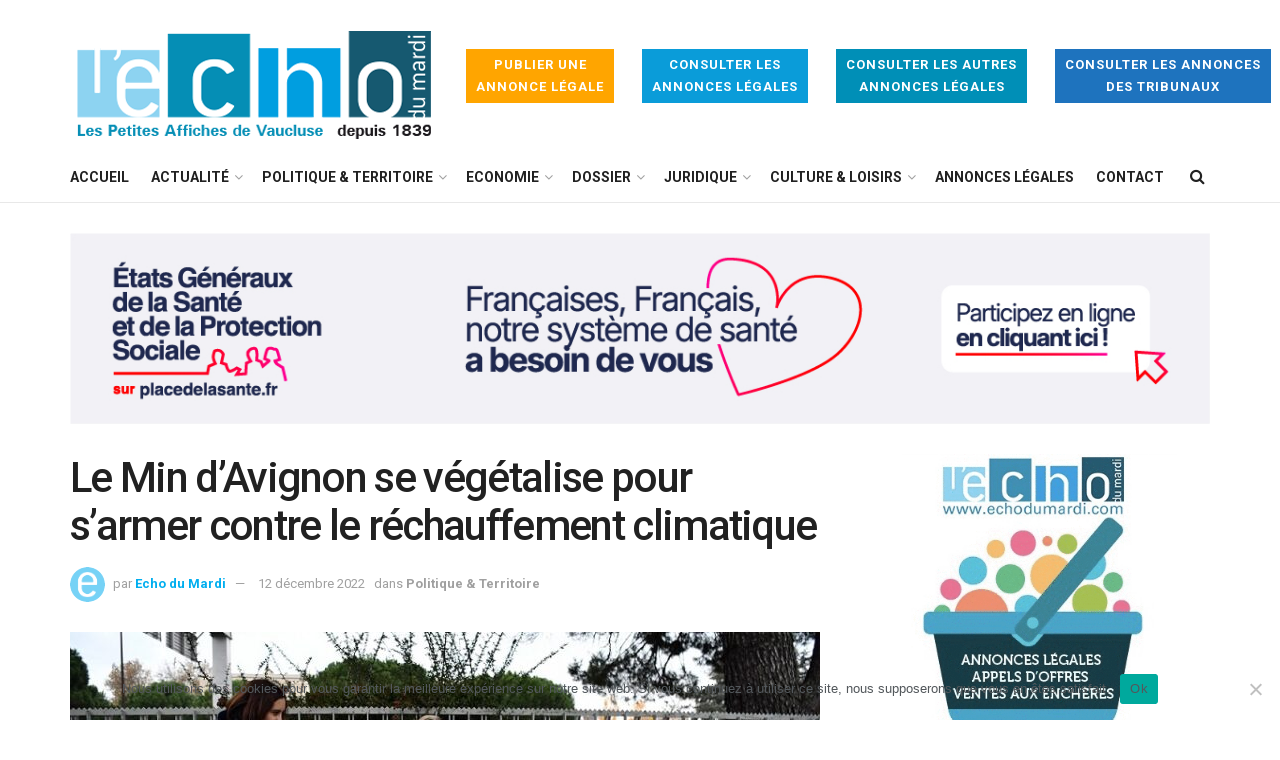

--- FILE ---
content_type: text/html; charset=UTF-8
request_url: https://www.echodumardi.com/politiqueetterritoire/le-min-davignon-se-vegetalise-pour-sarmer-contre-le-rechauffement-climatique/
body_size: 37873
content:
<!doctype html>
<!--[if lt IE 7]> <html class="no-js lt-ie9 lt-ie8 lt-ie7" lang="fr-FR"> <![endif]-->
<!--[if IE 7]>    <html class="no-js lt-ie9 lt-ie8" lang="fr-FR"> <![endif]-->
<!--[if IE 8]>    <html class="no-js lt-ie9" lang="fr-FR"> <![endif]-->
<!--[if IE 9]>    <html class="no-js lt-ie10" lang="fr-FR"> <![endif]-->
<!--[if gt IE 8]><!--> <html class="no-js" lang="fr-FR"> <!--<![endif]-->
<head>
    <meta http-equiv="Content-Type" content="text/html; charset=UTF-8" />
    <meta name='viewport' content='width=device-width, initial-scale=1, user-scalable=yes' />
    <link rel="profile" href="http://gmpg.org/xfn/11" />
    <link rel="pingback" href="https://www.echodumardi.com/xmlrpc.php" />
    <script type="text/javascript" src="//www.echodumardi.com/spfct_v3_echomardi.js"></script>
    <meta name='robots' content='index, follow, max-image-preview:large, max-snippet:-1, max-video-preview:-1' />
			<script type="text/javascript">
              var jnews_ajax_url = '/?ajax-request=jnews'
			</script>
			
	<!-- This site is optimized with the Yoast SEO plugin v26.7 - https://yoast.com/wordpress/plugins/seo/ -->
	<title>Le Min d&#039;Avignon se végétalise pour s&#039;armer contre le réchauffement climatique - Politique &amp; Territoire</title>
	<meta name="description" content="Déjà reconnu &#039;Parc engagé&#039; pour ses projets en faveur de l&#039;environnement, le Marché d&#039;intérêt national (Min) d&#039;Avignon compte désormais se végétaliser" />
	<link rel="canonical" href="https://www.echodumardi.com/politiqueetterritoire/le-min-davignon-se-vegetalise-pour-sarmer-contre-le-rechauffement-climatique/" />
	<meta property="og:locale" content="fr_FR" />
	<meta property="og:type" content="article" />
	<meta property="og:title" content="Le Min d&#039;Avignon se végétalise pour s&#039;armer contre le réchauffement climatique - Politique &amp; Territoire" />
	<meta property="og:description" content="Déjà reconnu &#039;Parc engagé&#039; pour ses projets en faveur de l&#039;environnement, le Marché d&#039;intérêt national (Min) d&#039;Avignon compte désormais se végétaliser" />
	<meta property="og:url" content="https://www.echodumardi.com/politiqueetterritoire/le-min-davignon-se-vegetalise-pour-sarmer-contre-le-rechauffement-climatique/" />
	<meta property="article:published_time" content="2022-12-12T09:17:32+00:00" />
	<meta property="article:modified_time" content="2022-12-12T09:17:35+00:00" />
	<meta property="og:image" content="https://www.echodumardi.com/wp-content/uploads/2022/12/Plantations-1.jpg" />
	<meta property="og:image:width" content="800" />
	<meta property="og:image:height" content="534" />
	<meta property="og:image:type" content="image/jpeg" />
	<meta name="author" content="Echo du Mardi" />
	<meta name="twitter:card" content="summary_large_image" />
	<meta name="twitter:label1" content="Écrit par" />
	<meta name="twitter:data1" content="Echo du Mardi" />
	<meta name="twitter:label2" content="Durée de lecture estimée" />
	<meta name="twitter:data2" content="2 minutes" />
	<script type="application/ld+json" class="yoast-schema-graph">{"@context":"https://schema.org","@graph":[{"@type":"Article","@id":"https://www.echodumardi.com/politiqueetterritoire/le-min-davignon-se-vegetalise-pour-sarmer-contre-le-rechauffement-climatique/#article","isPartOf":{"@id":"https://www.echodumardi.com/politiqueetterritoire/le-min-davignon-se-vegetalise-pour-sarmer-contre-le-rechauffement-climatique/"},"author":{"name":"Echo du Mardi","@id":"https://www.echodumardi.com/#/schema/person/9897893402b030a4f014dabcb1581546"},"headline":"Le Min d&rsquo;Avignon se végétalise pour s&rsquo;armer contre le réchauffement climatique","datePublished":"2022-12-12T09:17:32+00:00","dateModified":"2022-12-12T09:17:35+00:00","mainEntityOfPage":{"@id":"https://www.echodumardi.com/politiqueetterritoire/le-min-davignon-se-vegetalise-pour-sarmer-contre-le-rechauffement-climatique/"},"wordCount":473,"image":{"@id":"https://www.echodumardi.com/politiqueetterritoire/le-min-davignon-se-vegetalise-pour-sarmer-contre-le-rechauffement-climatique/#primaryimage"},"thumbnailUrl":"https://www.echodumardi.com/wp-content/uploads/2022/12/Plantations-1.jpg","keywords":["Avignon","îlots de fraîcheur","Marché d&#039;intérêt national","Min d&#039;Avignon","Réchauffement climatique","végétalisation"],"articleSection":["Politique &amp; Territoire"],"inLanguage":"fr-FR"},{"@type":"WebPage","@id":"https://www.echodumardi.com/politiqueetterritoire/le-min-davignon-se-vegetalise-pour-sarmer-contre-le-rechauffement-climatique/","url":"https://www.echodumardi.com/politiqueetterritoire/le-min-davignon-se-vegetalise-pour-sarmer-contre-le-rechauffement-climatique/","name":"Le Min d'Avignon se végétalise pour s'armer contre le réchauffement climatique - Politique &amp; Territoire","isPartOf":{"@id":"https://www.echodumardi.com/#website"},"primaryImageOfPage":{"@id":"https://www.echodumardi.com/politiqueetterritoire/le-min-davignon-se-vegetalise-pour-sarmer-contre-le-rechauffement-climatique/#primaryimage"},"image":{"@id":"https://www.echodumardi.com/politiqueetterritoire/le-min-davignon-se-vegetalise-pour-sarmer-contre-le-rechauffement-climatique/#primaryimage"},"thumbnailUrl":"https://www.echodumardi.com/wp-content/uploads/2022/12/Plantations-1.jpg","datePublished":"2022-12-12T09:17:32+00:00","dateModified":"2022-12-12T09:17:35+00:00","author":{"@id":"https://www.echodumardi.com/#/schema/person/9897893402b030a4f014dabcb1581546"},"description":"Déjà reconnu 'Parc engagé' pour ses projets en faveur de l'environnement, le Marché d'intérêt national (Min) d'Avignon compte désormais se végétaliser","breadcrumb":{"@id":"https://www.echodumardi.com/politiqueetterritoire/le-min-davignon-se-vegetalise-pour-sarmer-contre-le-rechauffement-climatique/#breadcrumb"},"inLanguage":"fr-FR","potentialAction":[{"@type":"ReadAction","target":["https://www.echodumardi.com/politiqueetterritoire/le-min-davignon-se-vegetalise-pour-sarmer-contre-le-rechauffement-climatique/"]}]},{"@type":"ImageObject","inLanguage":"fr-FR","@id":"https://www.echodumardi.com/politiqueetterritoire/le-min-davignon-se-vegetalise-pour-sarmer-contre-le-rechauffement-climatique/#primaryimage","url":"https://www.echodumardi.com/wp-content/uploads/2022/12/Plantations-1.jpg","contentUrl":"https://www.echodumardi.com/wp-content/uploads/2022/12/Plantations-1.jpg","width":800,"height":534,"caption":"DR"},{"@type":"BreadcrumbList","@id":"https://www.echodumardi.com/politiqueetterritoire/le-min-davignon-se-vegetalise-pour-sarmer-contre-le-rechauffement-climatique/#breadcrumb","itemListElement":[{"@type":"ListItem","position":1,"name":"Accueil","item":"https://www.echodumardi.com/"},{"@type":"ListItem","position":2,"name":"Le Min d&rsquo;Avignon se végétalise pour s&rsquo;armer contre le réchauffement climatique"}]},{"@type":"WebSite","@id":"https://www.echodumardi.com/#website","url":"https://www.echodumardi.com/","name":"","description":"","potentialAction":[{"@type":"SearchAction","target":{"@type":"EntryPoint","urlTemplate":"https://www.echodumardi.com/?s={search_term_string}"},"query-input":{"@type":"PropertyValueSpecification","valueRequired":true,"valueName":"search_term_string"}}],"inLanguage":"fr-FR"},{"@type":"Person","@id":"https://www.echodumardi.com/#/schema/person/9897893402b030a4f014dabcb1581546","name":"Echo du Mardi","image":{"@type":"ImageObject","inLanguage":"fr-FR","@id":"https://www.echodumardi.com/#/schema/person/image/","url":"https://secure.gravatar.com/avatar/a9c8aa45f26f68f5d9e38f44b7b7105b6a37938c8cd90a8264caff472321cca8?s=96&d=mm&r=g","contentUrl":"https://secure.gravatar.com/avatar/a9c8aa45f26f68f5d9e38f44b7b7105b6a37938c8cd90a8264caff472321cca8?s=96&d=mm&r=g","caption":"Echo du Mardi"},"description":"L'Echo du Mardi - Les Petites Affiches de Vaucluse, Annonces Légales et Actualité Economique, Juridique, Aménagement, Sortir, Culture. Depuis 1839, l'Hebdomadaire des décideurs du Vaucluse et de la région","url":"https://www.echodumardi.com/author/echodumardi/"}]}</script>
	<!-- / Yoast SEO plugin. -->


<link rel='dns-prefetch' href='//static.addtoany.com' />
<link rel='dns-prefetch' href='//maps.googleapis.com' />
<link rel='dns-prefetch' href='//fonts.googleapis.com' />
<link rel="alternate" type="application/rss+xml" title=" &raquo; Flux" href="https://www.echodumardi.com/feed/" />
<link rel="alternate" title="oEmbed (JSON)" type="application/json+oembed" href="https://www.echodumardi.com/wp-json/oembed/1.0/embed?url=https%3A%2F%2Fwww.echodumardi.com%2Fpolitiqueetterritoire%2Fle-min-davignon-se-vegetalise-pour-sarmer-contre-le-rechauffement-climatique%2F" />
<link rel="alternate" title="oEmbed (XML)" type="text/xml+oembed" href="https://www.echodumardi.com/wp-json/oembed/1.0/embed?url=https%3A%2F%2Fwww.echodumardi.com%2Fpolitiqueetterritoire%2Fle-min-davignon-se-vegetalise-pour-sarmer-contre-le-rechauffement-climatique%2F&#038;format=xml" />
		<!-- This site uses the Google Analytics by MonsterInsights plugin v9.11.1 - Using Analytics tracking - https://www.monsterinsights.com/ -->
							<script src="//www.googletagmanager.com/gtag/js?id=G-50V0CJRT5C"  data-cfasync="false" data-wpfc-render="false" type="text/javascript" async></script>
			<script data-cfasync="false" data-wpfc-render="false" type="text/javascript">
				var mi_version = '9.11.1';
				var mi_track_user = true;
				var mi_no_track_reason = '';
								var MonsterInsightsDefaultLocations = {"page_location":"https:\/\/www.echodumardi.com\/politiqueetterritoire\/le-min-davignon-se-vegetalise-pour-sarmer-contre-le-rechauffement-climatique\/"};
								if ( typeof MonsterInsightsPrivacyGuardFilter === 'function' ) {
					var MonsterInsightsLocations = (typeof MonsterInsightsExcludeQuery === 'object') ? MonsterInsightsPrivacyGuardFilter( MonsterInsightsExcludeQuery ) : MonsterInsightsPrivacyGuardFilter( MonsterInsightsDefaultLocations );
				} else {
					var MonsterInsightsLocations = (typeof MonsterInsightsExcludeQuery === 'object') ? MonsterInsightsExcludeQuery : MonsterInsightsDefaultLocations;
				}

								var disableStrs = [
										'ga-disable-G-50V0CJRT5C',
									];

				/* Function to detect opted out users */
				function __gtagTrackerIsOptedOut() {
					for (var index = 0; index < disableStrs.length; index++) {
						if (document.cookie.indexOf(disableStrs[index] + '=true') > -1) {
							return true;
						}
					}

					return false;
				}

				/* Disable tracking if the opt-out cookie exists. */
				if (__gtagTrackerIsOptedOut()) {
					for (var index = 0; index < disableStrs.length; index++) {
						window[disableStrs[index]] = true;
					}
				}

				/* Opt-out function */
				function __gtagTrackerOptout() {
					for (var index = 0; index < disableStrs.length; index++) {
						document.cookie = disableStrs[index] + '=true; expires=Thu, 31 Dec 2099 23:59:59 UTC; path=/';
						window[disableStrs[index]] = true;
					}
				}

				if ('undefined' === typeof gaOptout) {
					function gaOptout() {
						__gtagTrackerOptout();
					}
				}
								window.dataLayer = window.dataLayer || [];

				window.MonsterInsightsDualTracker = {
					helpers: {},
					trackers: {},
				};
				if (mi_track_user) {
					function __gtagDataLayer() {
						dataLayer.push(arguments);
					}

					function __gtagTracker(type, name, parameters) {
						if (!parameters) {
							parameters = {};
						}

						if (parameters.send_to) {
							__gtagDataLayer.apply(null, arguments);
							return;
						}

						if (type === 'event') {
														parameters.send_to = monsterinsights_frontend.v4_id;
							var hookName = name;
							if (typeof parameters['event_category'] !== 'undefined') {
								hookName = parameters['event_category'] + ':' + name;
							}

							if (typeof MonsterInsightsDualTracker.trackers[hookName] !== 'undefined') {
								MonsterInsightsDualTracker.trackers[hookName](parameters);
							} else {
								__gtagDataLayer('event', name, parameters);
							}
							
						} else {
							__gtagDataLayer.apply(null, arguments);
						}
					}

					__gtagTracker('js', new Date());
					__gtagTracker('set', {
						'developer_id.dZGIzZG': true,
											});
					if ( MonsterInsightsLocations.page_location ) {
						__gtagTracker('set', MonsterInsightsLocations);
					}
										__gtagTracker('config', 'G-50V0CJRT5C', {"forceSSL":"true","link_attribution":"true"} );
										window.gtag = __gtagTracker;										(function () {
						/* https://developers.google.com/analytics/devguides/collection/analyticsjs/ */
						/* ga and __gaTracker compatibility shim. */
						var noopfn = function () {
							return null;
						};
						var newtracker = function () {
							return new Tracker();
						};
						var Tracker = function () {
							return null;
						};
						var p = Tracker.prototype;
						p.get = noopfn;
						p.set = noopfn;
						p.send = function () {
							var args = Array.prototype.slice.call(arguments);
							args.unshift('send');
							__gaTracker.apply(null, args);
						};
						var __gaTracker = function () {
							var len = arguments.length;
							if (len === 0) {
								return;
							}
							var f = arguments[len - 1];
							if (typeof f !== 'object' || f === null || typeof f.hitCallback !== 'function') {
								if ('send' === arguments[0]) {
									var hitConverted, hitObject = false, action;
									if ('event' === arguments[1]) {
										if ('undefined' !== typeof arguments[3]) {
											hitObject = {
												'eventAction': arguments[3],
												'eventCategory': arguments[2],
												'eventLabel': arguments[4],
												'value': arguments[5] ? arguments[5] : 1,
											}
										}
									}
									if ('pageview' === arguments[1]) {
										if ('undefined' !== typeof arguments[2]) {
											hitObject = {
												'eventAction': 'page_view',
												'page_path': arguments[2],
											}
										}
									}
									if (typeof arguments[2] === 'object') {
										hitObject = arguments[2];
									}
									if (typeof arguments[5] === 'object') {
										Object.assign(hitObject, arguments[5]);
									}
									if ('undefined' !== typeof arguments[1].hitType) {
										hitObject = arguments[1];
										if ('pageview' === hitObject.hitType) {
											hitObject.eventAction = 'page_view';
										}
									}
									if (hitObject) {
										action = 'timing' === arguments[1].hitType ? 'timing_complete' : hitObject.eventAction;
										hitConverted = mapArgs(hitObject);
										__gtagTracker('event', action, hitConverted);
									}
								}
								return;
							}

							function mapArgs(args) {
								var arg, hit = {};
								var gaMap = {
									'eventCategory': 'event_category',
									'eventAction': 'event_action',
									'eventLabel': 'event_label',
									'eventValue': 'event_value',
									'nonInteraction': 'non_interaction',
									'timingCategory': 'event_category',
									'timingVar': 'name',
									'timingValue': 'value',
									'timingLabel': 'event_label',
									'page': 'page_path',
									'location': 'page_location',
									'title': 'page_title',
									'referrer' : 'page_referrer',
								};
								for (arg in args) {
																		if (!(!args.hasOwnProperty(arg) || !gaMap.hasOwnProperty(arg))) {
										hit[gaMap[arg]] = args[arg];
									} else {
										hit[arg] = args[arg];
									}
								}
								return hit;
							}

							try {
								f.hitCallback();
							} catch (ex) {
							}
						};
						__gaTracker.create = newtracker;
						__gaTracker.getByName = newtracker;
						__gaTracker.getAll = function () {
							return [];
						};
						__gaTracker.remove = noopfn;
						__gaTracker.loaded = true;
						window['__gaTracker'] = __gaTracker;
					})();
									} else {
										console.log("");
					(function () {
						function __gtagTracker() {
							return null;
						}

						window['__gtagTracker'] = __gtagTracker;
						window['gtag'] = __gtagTracker;
					})();
									}
			</script>
							<!-- / Google Analytics by MonsterInsights -->
		<style id='wp-img-auto-sizes-contain-inline-css' type='text/css'>
img:is([sizes=auto i],[sizes^="auto," i]){contain-intrinsic-size:3000px 1500px}
/*# sourceURL=wp-img-auto-sizes-contain-inline-css */
</style>
<style id='wp-emoji-styles-inline-css' type='text/css'>

	img.wp-smiley, img.emoji {
		display: inline !important;
		border: none !important;
		box-shadow: none !important;
		height: 1em !important;
		width: 1em !important;
		margin: 0 0.07em !important;
		vertical-align: -0.1em !important;
		background: none !important;
		padding: 0 !important;
	}
/*# sourceURL=wp-emoji-styles-inline-css */
</style>
<style id='wp-block-library-inline-css' type='text/css'>
:root{--wp-block-synced-color:#7a00df;--wp-block-synced-color--rgb:122,0,223;--wp-bound-block-color:var(--wp-block-synced-color);--wp-editor-canvas-background:#ddd;--wp-admin-theme-color:#007cba;--wp-admin-theme-color--rgb:0,124,186;--wp-admin-theme-color-darker-10:#006ba1;--wp-admin-theme-color-darker-10--rgb:0,107,160.5;--wp-admin-theme-color-darker-20:#005a87;--wp-admin-theme-color-darker-20--rgb:0,90,135;--wp-admin-border-width-focus:2px}@media (min-resolution:192dpi){:root{--wp-admin-border-width-focus:1.5px}}.wp-element-button{cursor:pointer}:root .has-very-light-gray-background-color{background-color:#eee}:root .has-very-dark-gray-background-color{background-color:#313131}:root .has-very-light-gray-color{color:#eee}:root .has-very-dark-gray-color{color:#313131}:root .has-vivid-green-cyan-to-vivid-cyan-blue-gradient-background{background:linear-gradient(135deg,#00d084,#0693e3)}:root .has-purple-crush-gradient-background{background:linear-gradient(135deg,#34e2e4,#4721fb 50%,#ab1dfe)}:root .has-hazy-dawn-gradient-background{background:linear-gradient(135deg,#faaca8,#dad0ec)}:root .has-subdued-olive-gradient-background{background:linear-gradient(135deg,#fafae1,#67a671)}:root .has-atomic-cream-gradient-background{background:linear-gradient(135deg,#fdd79a,#004a59)}:root .has-nightshade-gradient-background{background:linear-gradient(135deg,#330968,#31cdcf)}:root .has-midnight-gradient-background{background:linear-gradient(135deg,#020381,#2874fc)}:root{--wp--preset--font-size--normal:16px;--wp--preset--font-size--huge:42px}.has-regular-font-size{font-size:1em}.has-larger-font-size{font-size:2.625em}.has-normal-font-size{font-size:var(--wp--preset--font-size--normal)}.has-huge-font-size{font-size:var(--wp--preset--font-size--huge)}.has-text-align-center{text-align:center}.has-text-align-left{text-align:left}.has-text-align-right{text-align:right}.has-fit-text{white-space:nowrap!important}#end-resizable-editor-section{display:none}.aligncenter{clear:both}.items-justified-left{justify-content:flex-start}.items-justified-center{justify-content:center}.items-justified-right{justify-content:flex-end}.items-justified-space-between{justify-content:space-between}.screen-reader-text{border:0;clip-path:inset(50%);height:1px;margin:-1px;overflow:hidden;padding:0;position:absolute;width:1px;word-wrap:normal!important}.screen-reader-text:focus{background-color:#ddd;clip-path:none;color:#444;display:block;font-size:1em;height:auto;left:5px;line-height:normal;padding:15px 23px 14px;text-decoration:none;top:5px;width:auto;z-index:100000}html :where(.has-border-color){border-style:solid}html :where([style*=border-top-color]){border-top-style:solid}html :where([style*=border-right-color]){border-right-style:solid}html :where([style*=border-bottom-color]){border-bottom-style:solid}html :where([style*=border-left-color]){border-left-style:solid}html :where([style*=border-width]){border-style:solid}html :where([style*=border-top-width]){border-top-style:solid}html :where([style*=border-right-width]){border-right-style:solid}html :where([style*=border-bottom-width]){border-bottom-style:solid}html :where([style*=border-left-width]){border-left-style:solid}html :where(img[class*=wp-image-]){height:auto;max-width:100%}:where(figure){margin:0 0 1em}html :where(.is-position-sticky){--wp-admin--admin-bar--position-offset:var(--wp-admin--admin-bar--height,0px)}@media screen and (max-width:600px){html :where(.is-position-sticky){--wp-admin--admin-bar--position-offset:0px}}

/*# sourceURL=wp-block-library-inline-css */
</style><style id='wp-block-paragraph-inline-css' type='text/css'>
.is-small-text{font-size:.875em}.is-regular-text{font-size:1em}.is-large-text{font-size:2.25em}.is-larger-text{font-size:3em}.has-drop-cap:not(:focus):first-letter{float:left;font-size:8.4em;font-style:normal;font-weight:100;line-height:.68;margin:.05em .1em 0 0;text-transform:uppercase}body.rtl .has-drop-cap:not(:focus):first-letter{float:none;margin-left:.1em}p.has-drop-cap.has-background{overflow:hidden}:root :where(p.has-background){padding:1.25em 2.375em}:where(p.has-text-color:not(.has-link-color)) a{color:inherit}p.has-text-align-left[style*="writing-mode:vertical-lr"],p.has-text-align-right[style*="writing-mode:vertical-rl"]{rotate:180deg}
/*# sourceURL=https://www.echodumardi.com/wp-includes/blocks/paragraph/style.min.css */
</style>
<style id='global-styles-inline-css' type='text/css'>
:root{--wp--preset--aspect-ratio--square: 1;--wp--preset--aspect-ratio--4-3: 4/3;--wp--preset--aspect-ratio--3-4: 3/4;--wp--preset--aspect-ratio--3-2: 3/2;--wp--preset--aspect-ratio--2-3: 2/3;--wp--preset--aspect-ratio--16-9: 16/9;--wp--preset--aspect-ratio--9-16: 9/16;--wp--preset--color--black: #000000;--wp--preset--color--cyan-bluish-gray: #abb8c3;--wp--preset--color--white: #ffffff;--wp--preset--color--pale-pink: #f78da7;--wp--preset--color--vivid-red: #cf2e2e;--wp--preset--color--luminous-vivid-orange: #ff6900;--wp--preset--color--luminous-vivid-amber: #fcb900;--wp--preset--color--light-green-cyan: #7bdcb5;--wp--preset--color--vivid-green-cyan: #00d084;--wp--preset--color--pale-cyan-blue: #8ed1fc;--wp--preset--color--vivid-cyan-blue: #0693e3;--wp--preset--color--vivid-purple: #9b51e0;--wp--preset--gradient--vivid-cyan-blue-to-vivid-purple: linear-gradient(135deg,rgb(6,147,227) 0%,rgb(155,81,224) 100%);--wp--preset--gradient--light-green-cyan-to-vivid-green-cyan: linear-gradient(135deg,rgb(122,220,180) 0%,rgb(0,208,130) 100%);--wp--preset--gradient--luminous-vivid-amber-to-luminous-vivid-orange: linear-gradient(135deg,rgb(252,185,0) 0%,rgb(255,105,0) 100%);--wp--preset--gradient--luminous-vivid-orange-to-vivid-red: linear-gradient(135deg,rgb(255,105,0) 0%,rgb(207,46,46) 100%);--wp--preset--gradient--very-light-gray-to-cyan-bluish-gray: linear-gradient(135deg,rgb(238,238,238) 0%,rgb(169,184,195) 100%);--wp--preset--gradient--cool-to-warm-spectrum: linear-gradient(135deg,rgb(74,234,220) 0%,rgb(151,120,209) 20%,rgb(207,42,186) 40%,rgb(238,44,130) 60%,rgb(251,105,98) 80%,rgb(254,248,76) 100%);--wp--preset--gradient--blush-light-purple: linear-gradient(135deg,rgb(255,206,236) 0%,rgb(152,150,240) 100%);--wp--preset--gradient--blush-bordeaux: linear-gradient(135deg,rgb(254,205,165) 0%,rgb(254,45,45) 50%,rgb(107,0,62) 100%);--wp--preset--gradient--luminous-dusk: linear-gradient(135deg,rgb(255,203,112) 0%,rgb(199,81,192) 50%,rgb(65,88,208) 100%);--wp--preset--gradient--pale-ocean: linear-gradient(135deg,rgb(255,245,203) 0%,rgb(182,227,212) 50%,rgb(51,167,181) 100%);--wp--preset--gradient--electric-grass: linear-gradient(135deg,rgb(202,248,128) 0%,rgb(113,206,126) 100%);--wp--preset--gradient--midnight: linear-gradient(135deg,rgb(2,3,129) 0%,rgb(40,116,252) 100%);--wp--preset--font-size--small: 13px;--wp--preset--font-size--medium: 20px;--wp--preset--font-size--large: 36px;--wp--preset--font-size--x-large: 42px;--wp--preset--spacing--20: 0.44rem;--wp--preset--spacing--30: 0.67rem;--wp--preset--spacing--40: 1rem;--wp--preset--spacing--50: 1.5rem;--wp--preset--spacing--60: 2.25rem;--wp--preset--spacing--70: 3.38rem;--wp--preset--spacing--80: 5.06rem;--wp--preset--shadow--natural: 6px 6px 9px rgba(0, 0, 0, 0.2);--wp--preset--shadow--deep: 12px 12px 50px rgba(0, 0, 0, 0.4);--wp--preset--shadow--sharp: 6px 6px 0px rgba(0, 0, 0, 0.2);--wp--preset--shadow--outlined: 6px 6px 0px -3px rgb(255, 255, 255), 6px 6px rgb(0, 0, 0);--wp--preset--shadow--crisp: 6px 6px 0px rgb(0, 0, 0);}:where(.is-layout-flex){gap: 0.5em;}:where(.is-layout-grid){gap: 0.5em;}body .is-layout-flex{display: flex;}.is-layout-flex{flex-wrap: wrap;align-items: center;}.is-layout-flex > :is(*, div){margin: 0;}body .is-layout-grid{display: grid;}.is-layout-grid > :is(*, div){margin: 0;}:where(.wp-block-columns.is-layout-flex){gap: 2em;}:where(.wp-block-columns.is-layout-grid){gap: 2em;}:where(.wp-block-post-template.is-layout-flex){gap: 1.25em;}:where(.wp-block-post-template.is-layout-grid){gap: 1.25em;}.has-black-color{color: var(--wp--preset--color--black) !important;}.has-cyan-bluish-gray-color{color: var(--wp--preset--color--cyan-bluish-gray) !important;}.has-white-color{color: var(--wp--preset--color--white) !important;}.has-pale-pink-color{color: var(--wp--preset--color--pale-pink) !important;}.has-vivid-red-color{color: var(--wp--preset--color--vivid-red) !important;}.has-luminous-vivid-orange-color{color: var(--wp--preset--color--luminous-vivid-orange) !important;}.has-luminous-vivid-amber-color{color: var(--wp--preset--color--luminous-vivid-amber) !important;}.has-light-green-cyan-color{color: var(--wp--preset--color--light-green-cyan) !important;}.has-vivid-green-cyan-color{color: var(--wp--preset--color--vivid-green-cyan) !important;}.has-pale-cyan-blue-color{color: var(--wp--preset--color--pale-cyan-blue) !important;}.has-vivid-cyan-blue-color{color: var(--wp--preset--color--vivid-cyan-blue) !important;}.has-vivid-purple-color{color: var(--wp--preset--color--vivid-purple) !important;}.has-black-background-color{background-color: var(--wp--preset--color--black) !important;}.has-cyan-bluish-gray-background-color{background-color: var(--wp--preset--color--cyan-bluish-gray) !important;}.has-white-background-color{background-color: var(--wp--preset--color--white) !important;}.has-pale-pink-background-color{background-color: var(--wp--preset--color--pale-pink) !important;}.has-vivid-red-background-color{background-color: var(--wp--preset--color--vivid-red) !important;}.has-luminous-vivid-orange-background-color{background-color: var(--wp--preset--color--luminous-vivid-orange) !important;}.has-luminous-vivid-amber-background-color{background-color: var(--wp--preset--color--luminous-vivid-amber) !important;}.has-light-green-cyan-background-color{background-color: var(--wp--preset--color--light-green-cyan) !important;}.has-vivid-green-cyan-background-color{background-color: var(--wp--preset--color--vivid-green-cyan) !important;}.has-pale-cyan-blue-background-color{background-color: var(--wp--preset--color--pale-cyan-blue) !important;}.has-vivid-cyan-blue-background-color{background-color: var(--wp--preset--color--vivid-cyan-blue) !important;}.has-vivid-purple-background-color{background-color: var(--wp--preset--color--vivid-purple) !important;}.has-black-border-color{border-color: var(--wp--preset--color--black) !important;}.has-cyan-bluish-gray-border-color{border-color: var(--wp--preset--color--cyan-bluish-gray) !important;}.has-white-border-color{border-color: var(--wp--preset--color--white) !important;}.has-pale-pink-border-color{border-color: var(--wp--preset--color--pale-pink) !important;}.has-vivid-red-border-color{border-color: var(--wp--preset--color--vivid-red) !important;}.has-luminous-vivid-orange-border-color{border-color: var(--wp--preset--color--luminous-vivid-orange) !important;}.has-luminous-vivid-amber-border-color{border-color: var(--wp--preset--color--luminous-vivid-amber) !important;}.has-light-green-cyan-border-color{border-color: var(--wp--preset--color--light-green-cyan) !important;}.has-vivid-green-cyan-border-color{border-color: var(--wp--preset--color--vivid-green-cyan) !important;}.has-pale-cyan-blue-border-color{border-color: var(--wp--preset--color--pale-cyan-blue) !important;}.has-vivid-cyan-blue-border-color{border-color: var(--wp--preset--color--vivid-cyan-blue) !important;}.has-vivid-purple-border-color{border-color: var(--wp--preset--color--vivid-purple) !important;}.has-vivid-cyan-blue-to-vivid-purple-gradient-background{background: var(--wp--preset--gradient--vivid-cyan-blue-to-vivid-purple) !important;}.has-light-green-cyan-to-vivid-green-cyan-gradient-background{background: var(--wp--preset--gradient--light-green-cyan-to-vivid-green-cyan) !important;}.has-luminous-vivid-amber-to-luminous-vivid-orange-gradient-background{background: var(--wp--preset--gradient--luminous-vivid-amber-to-luminous-vivid-orange) !important;}.has-luminous-vivid-orange-to-vivid-red-gradient-background{background: var(--wp--preset--gradient--luminous-vivid-orange-to-vivid-red) !important;}.has-very-light-gray-to-cyan-bluish-gray-gradient-background{background: var(--wp--preset--gradient--very-light-gray-to-cyan-bluish-gray) !important;}.has-cool-to-warm-spectrum-gradient-background{background: var(--wp--preset--gradient--cool-to-warm-spectrum) !important;}.has-blush-light-purple-gradient-background{background: var(--wp--preset--gradient--blush-light-purple) !important;}.has-blush-bordeaux-gradient-background{background: var(--wp--preset--gradient--blush-bordeaux) !important;}.has-luminous-dusk-gradient-background{background: var(--wp--preset--gradient--luminous-dusk) !important;}.has-pale-ocean-gradient-background{background: var(--wp--preset--gradient--pale-ocean) !important;}.has-electric-grass-gradient-background{background: var(--wp--preset--gradient--electric-grass) !important;}.has-midnight-gradient-background{background: var(--wp--preset--gradient--midnight) !important;}.has-small-font-size{font-size: var(--wp--preset--font-size--small) !important;}.has-medium-font-size{font-size: var(--wp--preset--font-size--medium) !important;}.has-large-font-size{font-size: var(--wp--preset--font-size--large) !important;}.has-x-large-font-size{font-size: var(--wp--preset--font-size--x-large) !important;}
/*# sourceURL=global-styles-inline-css */
</style>

<style id='classic-theme-styles-inline-css' type='text/css'>
/*! This file is auto-generated */
.wp-block-button__link{color:#fff;background-color:#32373c;border-radius:9999px;box-shadow:none;text-decoration:none;padding:calc(.667em + 2px) calc(1.333em + 2px);font-size:1.125em}.wp-block-file__button{background:#32373c;color:#fff;text-decoration:none}
/*# sourceURL=/wp-includes/css/classic-themes.min.css */
</style>
<link rel='stylesheet' id='contact-form-7-css' href='https://www.echodumardi.com/wp-content/plugins/contact-form-7/includes/css/styles.css?ver=6.1.4' type='text/css' media='all' />
<style id='contact-form-7-inline-css' type='text/css'>
.wpcf7 .wpcf7-recaptcha iframe {margin-bottom: 0;}.wpcf7 .wpcf7-recaptcha[data-align="center"] > div {margin: 0 auto;}.wpcf7 .wpcf7-recaptcha[data-align="right"] > div {margin: 0 0 0 auto;}
/*# sourceURL=contact-form-7-inline-css */
</style>
<link rel='stylesheet' id='cookie-notice-front-css' href='https://www.echodumardi.com/wp-content/plugins/cookie-notice/css/front.min.css?ver=2.5.11' type='text/css' media='all' />
<link rel='stylesheet' id='custom-page-override-css' href='https://www.echodumardi.com/wp-content/plugins/custom-page-override/assets/css/custom-page-override.css?ver=1.0' type='text/css' media='all' />
<link rel='stylesheet' id='css/e2pdf.frontend.global-css' href='https://www.echodumardi.com/wp-content/plugins/e2pdf/css/e2pdf.frontend.global.css?ver=1.31.04' type='text/css' media='all' />
<link rel='stylesheet' id='gn-frontend-gnfollow-style-css' href='https://www.echodumardi.com/wp-content/plugins/gn-publisher/assets/css/gn-frontend-gnfollow.min.css?ver=1.5.26' type='text/css' media='all' />
<link rel='stylesheet' id='pdfprnt_frontend-css' href='https://www.echodumardi.com/wp-content/plugins/pdf-print-pro/css/frontend.css?ver=2.2.9' type='text/css' media='all' />
<link rel='stylesheet' id='dashicons-css' href='https://www.echodumardi.com/wp-includes/css/dashicons.min.css?ver=6.9' type='text/css' media='all' />
<link rel='stylesheet' id='up-icomoon-font-css' href='https://www.echodumardi.com/wp-content/plugins/uber-property/assets/fonts/up-icomoon.css?ver=1.1' type='text/css' media='all' />
<link rel='stylesheet' id='swiper-css' href='https://www.echodumardi.com/wp-content/plugins/uber-property/assets/js/swiper/swiper.min.css?ver=1.1' type='text/css' media='all' />
<link rel='stylesheet' id='remodal-css' href='https://www.echodumardi.com/wp-content/plugins/uber-property/assets/js/remodal/remodal.css?ver=1.1' type='text/css' media='all' />
<link rel='stylesheet' id='remodal-theme-css-css' href='https://www.echodumardi.com/wp-content/plugins/uber-property/assets/js/remodal/remodal-default-theme.css?ver=1.1' type='text/css' media='all' />
<link rel='stylesheet' id='toast-grid-css' href='https://www.echodumardi.com/wp-content/plugins/uber-property/assets/css/toast-grid.css?ver=1.1' type='text/css' media='all' />
<link rel='stylesheet' id='font-awesome-css' href='https://www.echodumardi.com/wp-content/plugins/uber-property/includes/codestar-framework/assets/css/font-awesome.min.css?ver=1.1' type='text/css' media='all' />
<link rel='stylesheet' id='uber-property-styles-css' href='https://www.echodumardi.com/wp-content/plugins/uber-property/assets/css/style.css?ver=1.1' type='text/css' media='all' />
<link rel='stylesheet' id='js_composer_front-css' href='https://www.echodumardi.com/wp-content/plugins/js_composer/assets/css/js_composer.min.css?ver=6.3.0' type='text/css' media='all' />
<link rel='stylesheet' id='wp_mailjet_form_builder_widget-widget-front-styles-css' href='https://www.echodumardi.com/wp-content/plugins/mailjet-for-wordpress/src/widgetformbuilder/css/front-widget.css?ver=6.1.6' type='text/css' media='all' />
<link rel='stylesheet' id='newsletter-css' href='https://www.echodumardi.com/wp-content/plugins/newsletter/style.css?ver=9.1.0' type='text/css' media='all' />
<link crossorigin="anonymous" rel='stylesheet' id='jeg_customizer_font-css' href='//fonts.googleapis.com/css?family=Roboto%3Aregular%2C500%2C700%2C500%2Cregular&#038;display=swap&#038;ver=1.2.5' type='text/css' media='all' />
<link rel='stylesheet' id='up-comment-rating-styles-css' href='https://www.echodumardi.com/wp-content/plugins/uber-property/includes/rating/assets/style.css?ver=6.9' type='text/css' media='all' />
<link rel='stylesheet' id='addtoany-css' href='https://www.echodumardi.com/wp-content/plugins/add-to-any/addtoany.min.css?ver=1.16' type='text/css' media='all' />
<link rel='stylesheet' id='mediaelement-css' href='https://www.echodumardi.com/wp-includes/js/mediaelement/mediaelementplayer-legacy.min.css?ver=4.2.17' type='text/css' media='all' />
<link rel='stylesheet' id='wp-mediaelement-css' href='https://www.echodumardi.com/wp-includes/js/mediaelement/wp-mediaelement.min.css?ver=6.9' type='text/css' media='all' />
<link rel='stylesheet' id='jnews-frontend-css' href='https://www.echodumardi.com/wp-content/themes/jnews/assets/dist/frontend.min.css?ver=7.1.0' type='text/css' media='all' />
<link rel='stylesheet' id='jnews-style-css' href='https://www.echodumardi.com/wp-content/themes/jnews/style.css?ver=7.1.0' type='text/css' media='all' />
<link rel='stylesheet' id='jnews-darkmode-css' href='https://www.echodumardi.com/wp-content/themes/jnews/assets/css/darkmode.css?ver=7.1.0' type='text/css' media='all' />
<link rel='stylesheet' id='jnews-social-login-style-css' href='https://www.echodumardi.com/wp-content/plugins/jnews-social-login/assets/css/plugin.css?ver=7.0.2' type='text/css' media='all' />
<link rel='stylesheet' id='jnews-select-share-css' href='https://www.echodumardi.com/wp-content/plugins/jnews-social-share/assets/css/plugin.css' type='text/css' media='all' />
<link rel='stylesheet' id='jnews-weather-style-css' href='https://www.echodumardi.com/wp-content/plugins/jnews-weather/assets/css/plugin.css?ver=7.0.3' type='text/css' media='all' />
<script type="text/javascript" src="https://www.echodumardi.com/wp-includes/js/jquery/jquery.min.js?ver=3.7.1" id="jquery-core-js"></script>
<script type="text/javascript" src="https://www.echodumardi.com/wp-includes/js/jquery/jquery-migrate.min.js?ver=3.4.1" id="jquery-migrate-js"></script>
<script type="text/javascript" src="https://www.echodumardi.com/wp-content/plugins/google-analytics-for-wordpress/assets/js/frontend-gtag.min.js?ver=9.11.1" id="monsterinsights-frontend-script-js" async="async" data-wp-strategy="async"></script>
<script data-cfasync="false" data-wpfc-render="false" type="text/javascript" id='monsterinsights-frontend-script-js-extra'>/* <![CDATA[ */
var monsterinsights_frontend = {"js_events_tracking":"true","download_extensions":"doc,pdf,ppt,zip,xls,docx,pptx,xlsx","inbound_paths":"[{\"path\":\"\\\/go\\\/\",\"label\":\"affiliate\"},{\"path\":\"\\\/recommend\\\/\",\"label\":\"affiliate\"}]","home_url":"https:\/\/www.echodumardi.com","hash_tracking":"false","v4_id":"G-50V0CJRT5C"};/* ]]> */
</script>
<script type="text/javascript" id="addtoany-core-js-before">
/* <![CDATA[ */
window.a2a_config=window.a2a_config||{};a2a_config.callbacks=[];a2a_config.overlays=[];a2a_config.templates={};a2a_localize = {
	Share: "Partager",
	Save: "Enregistrer",
	Subscribe: "S'abonner",
	Email: "E-mail",
	Bookmark: "Marque-page",
	ShowAll: "Montrer tout",
	ShowLess: "Montrer moins",
	FindServices: "Trouver des service(s)",
	FindAnyServiceToAddTo: "Trouver instantan&eacute;ment des services &agrave; ajouter &agrave;",
	PoweredBy: "Propuls&eacute; par",
	ShareViaEmail: "Partager par e-mail",
	SubscribeViaEmail: "S’abonner par e-mail",
	BookmarkInYourBrowser: "Ajouter un signet dans votre navigateur",
	BookmarkInstructions: "Appuyez sur Ctrl+D ou \u2318+D pour mettre cette page en signet",
	AddToYourFavorites: "Ajouter &agrave; vos favoris",
	SendFromWebOrProgram: "Envoyer depuis n’importe quelle adresse e-mail ou logiciel e-mail",
	EmailProgram: "Programme d’e-mail",
	More: "Plus&#8230;",
	ThanksForSharing: "Merci de partager !",
	ThanksForFollowing: "Merci de nous suivre !"
};


//# sourceURL=addtoany-core-js-before
/* ]]> */
</script>
<script type="text/javascript" defer src="https://static.addtoany.com/menu/page.js" id="addtoany-core-js"></script>
<script type="text/javascript" defer src="https://www.echodumardi.com/wp-content/plugins/add-to-any/addtoany.min.js?ver=1.1" id="addtoany-jquery-js"></script>
<script type="text/javascript" id="cookie-notice-front-js-before">
/* <![CDATA[ */
var cnArgs = {"ajaxUrl":"https:\/\/www.echodumardi.com\/wp-admin\/admin-ajax.php","nonce":"9ff7594649","hideEffect":"fade","position":"bottom","onScroll":false,"onScrollOffset":100,"onClick":false,"cookieName":"cookie_notice_accepted","cookieTime":2592000,"cookieTimeRejected":2592000,"globalCookie":false,"redirection":false,"cache":true,"revokeCookies":false,"revokeCookiesOpt":"automatic"};

//# sourceURL=cookie-notice-front-js-before
/* ]]> */
</script>
<script type="text/javascript" src="https://www.echodumardi.com/wp-content/plugins/cookie-notice/js/front.min.js?ver=2.5.11" id="cookie-notice-front-js"></script>
<script type="text/javascript" src="https://www.echodumardi.com/wp-content/plugins/e2pdf/js/e2pdf.frontend.js?ver=1.31.04" id="js/e2pdf.frontend-js"></script>
<link rel="https://api.w.org/" href="https://www.echodumardi.com/wp-json/" /><link rel="alternate" title="JSON" type="application/json" href="https://www.echodumardi.com/wp-json/wp/v2/posts/68093" /><link rel="EditURI" type="application/rsd+xml" title="RSD" href="https://www.echodumardi.com/xmlrpc.php?rsd" />
<meta name="generator" content="WordPress 6.9" />
<link rel='shortlink' href='https://www.echodumardi.com/?p=68093' />
<meta name="generator" content="Powered by WPBakery Page Builder - drag and drop page builder for WordPress."/>
<link rel="amphtml" href="https://www.echodumardi.com/politiqueetterritoire/le-min-davignon-se-vegetalise-pour-sarmer-contre-le-rechauffement-climatique/amp/"><link rel="icon" href="https://www.echodumardi.com/wp-content/uploads/2018/11/favicon_echo_mardi.jpg" sizes="32x32" />
<link rel="icon" href="https://www.echodumardi.com/wp-content/uploads/2018/11/favicon_echo_mardi.jpg" sizes="192x192" />
<link rel="apple-touch-icon" href="https://www.echodumardi.com/wp-content/uploads/2018/11/favicon_echo_mardi.jpg" />
<meta name="msapplication-TileImage" content="https://www.echodumardi.com/wp-content/uploads/2018/11/favicon_echo_mardi.jpg" />
<script></script><style id="jeg_dynamic_css" type="text/css" data-type="jeg_custom-css">a,.jeg_menu_style_5 > li > a:hover,.jeg_menu_style_5 > li.sfHover > a,.jeg_menu_style_5 > li.current-menu-item > a,.jeg_menu_style_5 > li.current-menu-ancestor > a,.jeg_navbar .jeg_menu:not(.jeg_main_menu) > li > a:hover,.jeg_midbar .jeg_menu:not(.jeg_main_menu) > li > a:hover,.jeg_side_tabs li.active,.jeg_block_heading_5 strong,.jeg_block_heading_6 strong,.jeg_block_heading_7 strong,.jeg_block_heading_8 strong,.jeg_subcat_list li a:hover,.jeg_subcat_list li button:hover,.jeg_pl_lg_7 .jeg_thumb .jeg_post_category a,.jeg_pl_xs_2:before,.jeg_pl_xs_4 .jeg_postblock_content:before,.jeg_postblock .jeg_post_title a:hover,.jeg_hero_style_6 .jeg_post_title a:hover,.jeg_sidefeed .jeg_pl_xs_3 .jeg_post_title a:hover,.widget_jnews_popular .jeg_post_title a:hover,.jeg_meta_author a,.widget_archive li a:hover,.widget_pages li a:hover,.widget_meta li a:hover,.widget_recent_entries li a:hover,.widget_rss li a:hover,.widget_rss cite,.widget_categories li a:hover,.widget_categories li.current-cat > a,#breadcrumbs a:hover,.jeg_share_count .counts,.commentlist .bypostauthor > .comment-body > .comment-author > .fn,span.required,.jeg_review_title,.bestprice .price,.authorlink a:hover,.jeg_vertical_playlist .jeg_video_playlist_play_icon,.jeg_vertical_playlist .jeg_video_playlist_item.active .jeg_video_playlist_thumbnail:before,.jeg_horizontal_playlist .jeg_video_playlist_play,.woocommerce li.product .pricegroup .button,.widget_display_forums li a:hover,.widget_display_topics li:before,.widget_display_replies li:before,.widget_display_views li:before,.bbp-breadcrumb a:hover,.jeg_mobile_menu li.sfHover > a,.jeg_mobile_menu li a:hover,.split-template-6 .pagenum, .jeg_push_notification_button .button { color : #00aeef; } .jeg_menu_style_1 > li > a:before,.jeg_menu_style_2 > li > a:before,.jeg_menu_style_3 > li > a:before,.jeg_side_toggle,.jeg_slide_caption .jeg_post_category a,.jeg_slider_type_1 .owl-nav .owl-next,.jeg_block_heading_1 .jeg_block_title span,.jeg_block_heading_2 .jeg_block_title span,.jeg_block_heading_3,.jeg_block_heading_4 .jeg_block_title span,.jeg_block_heading_6:after,.jeg_pl_lg_box .jeg_post_category a,.jeg_pl_md_box .jeg_post_category a,.jeg_readmore:hover,.jeg_thumb .jeg_post_category a,.jeg_block_loadmore a:hover, .jeg_postblock.alt .jeg_block_loadmore a:hover,.jeg_block_loadmore a.active,.jeg_postblock_carousel_2 .jeg_post_category a,.jeg_heroblock .jeg_post_category a,.jeg_pagenav_1 .page_number.active,.jeg_pagenav_1 .page_number.active:hover,input[type="submit"],.btn,.button,.widget_tag_cloud a:hover,.popularpost_item:hover .jeg_post_title a:before,.jeg_splitpost_4 .page_nav,.jeg_splitpost_5 .page_nav,.jeg_post_via a:hover,.jeg_post_source a:hover,.jeg_post_tags a:hover,.comment-reply-title small a:before,.comment-reply-title small a:after,.jeg_storelist .productlink,.authorlink li.active a:before,.jeg_footer.dark .socials_widget:not(.nobg) a:hover .fa,.jeg_breakingnews_title,.jeg_overlay_slider_bottom.owl-carousel .owl-nav div,.jeg_overlay_slider_bottom.owl-carousel .owl-nav div:hover,.jeg_vertical_playlist .jeg_video_playlist_current,.woocommerce span.onsale,.woocommerce #respond input#submit:hover,.woocommerce a.button:hover,.woocommerce button.button:hover,.woocommerce input.button:hover,.woocommerce #respond input#submit.alt,.woocommerce a.button.alt,.woocommerce button.button.alt,.woocommerce input.button.alt,.jeg_popup_post .caption,.jeg_footer.dark input[type="submit"],.jeg_footer.dark .btn,.jeg_footer.dark .button,.footer_widget.widget_tag_cloud a:hover, .jeg_inner_content .content-inner .jeg_post_category a:hover, #buddypress .standard-form button, #buddypress a.button, #buddypress input[type="submit"], #buddypress input[type="button"], #buddypress input[type="reset"], #buddypress ul.button-nav li a, #buddypress .generic-button a, #buddypress .generic-button button, #buddypress .comment-reply-link, #buddypress a.bp-title-button, #buddypress.buddypress-wrap .members-list li .user-update .activity-read-more a, div#buddypress .standard-form button:hover,div#buddypress a.button:hover,div#buddypress input[type="submit"]:hover,div#buddypress input[type="button"]:hover,div#buddypress input[type="reset"]:hover,div#buddypress ul.button-nav li a:hover,div#buddypress .generic-button a:hover,div#buddypress .generic-button button:hover,div#buddypress .comment-reply-link:hover,div#buddypress a.bp-title-button:hover,div#buddypress.buddypress-wrap .members-list li .user-update .activity-read-more a:hover, #buddypress #item-nav .item-list-tabs ul li a:before, .jeg_inner_content .jeg_meta_container .follow-wrapper a { background-color : #00aeef; } .jeg_block_heading_7 .jeg_block_title span, .jeg_readmore:hover, .jeg_block_loadmore a:hover, .jeg_block_loadmore a.active, .jeg_pagenav_1 .page_number.active, .jeg_pagenav_1 .page_number.active:hover, .jeg_pagenav_3 .page_number:hover, .jeg_prevnext_post a:hover h3, .jeg_overlay_slider .jeg_post_category, .jeg_sidefeed .jeg_post.active, .jeg_vertical_playlist.jeg_vertical_playlist .jeg_video_playlist_item.active .jeg_video_playlist_thumbnail img, .jeg_horizontal_playlist .jeg_video_playlist_item.active { border-color : #00aeef; } .jeg_tabpost_nav li.active, .woocommerce div.product .woocommerce-tabs ul.tabs li.active { border-bottom-color : #00aeef; } .jeg_topbar .jeg_nav_row, .jeg_topbar .jeg_search_no_expand .jeg_search_input { line-height : 20px; } .jeg_topbar .jeg_nav_row, .jeg_topbar .jeg_nav_icon { height : 20px; } .jeg_topbar, .jeg_topbar.dark, .jeg_topbar.custom { background : #ffffff; } .jeg_topbar, .jeg_topbar.dark { border-color : #ffffff; border-top-width : 0px; } .jeg_midbar { height : 152px; } .jeg_midbar, .jeg_midbar.dark { border-bottom-width : 0px; } .jeg_header .jeg_bottombar, .jeg_header .jeg_bottombar.jeg_navbar_dark, .jeg_bottombar.jeg_navbar_boxed .jeg_nav_row, .jeg_bottombar.jeg_navbar_dark.jeg_navbar_boxed .jeg_nav_row { border-top-width : 0px; } .jeg_header .socials_widget > a > i.fa:before { color : #f70d28; } .jeg_aside_item.socials_widget > a > i.fa:before { color : #f70d28; } .jeg_header .jeg_button_1 .btn { background : #008fb7; } .jeg_header .jeg_button_2 .btn { background : #0a9cd9; } .jeg_header .jeg_button_3 .btn { background : #008fb7; } .jeg_header .jeg_button_4 .btn { background : #1e73be; color : #ffffff; } .jeg_footer .jeg_footer_heading h3,.jeg_footer.dark .jeg_footer_heading h3,.jeg_footer .widget h2,.jeg_footer .footer_dark .widget h2 { color : #00aeef; } body,input,textarea,select,.chosen-container-single .chosen-single,.btn,.button { font-family: Roboto,Helvetica,Arial,sans-serif; } .jeg_post_title, .entry-header .jeg_post_title, .jeg_single_tpl_2 .entry-header .jeg_post_title, .jeg_single_tpl_3 .entry-header .jeg_post_title, .jeg_single_tpl_6 .entry-header .jeg_post_title { font-family: Roboto,Helvetica,Arial,sans-serif;font-weight : 500; font-style : normal;  } .jeg_post_excerpt p, .content-inner p { font-family: Roboto,Helvetica,Arial,sans-serif;font-weight : 400; font-style : normal;  } </style><style type="text/css">
					.no_thumbnail .jeg_thumb,
					.thumbnail-container.no_thumbnail {
					    display: none !important;
					}
					.jeg_search_result .jeg_pl_xs_3.no_thumbnail .jeg_postblock_content,
					.jeg_sidefeed .jeg_pl_xs_3.no_thumbnail .jeg_postblock_content,
					.jeg_pl_sm.no_thumbnail .jeg_postblock_content {
					    margin-left: 0;
					}
					.jeg_postblock_11 .no_thumbnail .jeg_postblock_content,
					.jeg_postblock_12 .no_thumbnail .jeg_postblock_content,
					.jeg_postblock_12.jeg_col_3o3 .no_thumbnail .jeg_postblock_content  {
					    margin-top: 0;
					}
					.jeg_postblock_15 .jeg_pl_md_box.no_thumbnail .jeg_postblock_content,
					.jeg_postblock_19 .jeg_pl_md_box.no_thumbnail .jeg_postblock_content,
					.jeg_postblock_24 .jeg_pl_md_box.no_thumbnail .jeg_postblock_content,
					.jeg_sidefeed .jeg_pl_md_box .jeg_postblock_content {
					    position: relative;
					}
					.jeg_postblock_carousel_2 .no_thumbnail .jeg_post_title a,
					.jeg_postblock_carousel_2 .no_thumbnail .jeg_post_title a:hover,
					.jeg_postblock_carousel_2 .no_thumbnail .jeg_post_meta .fa {
					    color: #212121 !important;
					} 
				</style>		<style type="text/css" id="wp-custom-css">
			.jeg_header .jeg_button_1 .btn{
	background: orange;
}
@media (max-width: 766px) {
	body .row {display: block}
	.category .jeg_cat_content.row {display: block;} 
.category .jeg_cat_content.row .jeg_main_content.jeg_column.col-sm-8, .category .jeg_cat_content.row .jeg_sidebar.left.jeg_sticky_sidebar.col-sm-4 {float:none; width: 100%}
}
.jeg_menu_style_1>li#menu-item-222>a:before {
	background-color: #ee3431!important
}
.jeg_menu_style_1>li#menu-item-274>a:before {
	background-color: #85c557!important
}
.jeg_menu_style_1>li#menu-item-273>a:before {
	background-color: #f79231!important
}
.jeg_menu_style_1>li#menu-item-276>a:before {
	background-color: #7c5ea8!important
}
.jeg_nav_item.jeg_logo.jeg_desktop_logo img {
	width: 368px;
	max-width: 100%;
}
.jeg_menu_style_1>li>a:before {
	height: 4px;
}

.widget_jnews_tab_post .alert {
    display: none;
}

.customGalleryPDF>div>div>div {
	padding: 0
}
.customGalleryPDF>div>div>div>div {
	margin-bottom: 50px
}
.customGalleryPDF>div>div>div>div>div {
	margin-bottom: 0
}
.customGalleryPDF>div>div>div>div>div:last-of-type {
	margin-left: 15px
}

.jeg_postblock_40 .jeg_thumb {    /*min-height: 550px;*/
}
.jeg_postblock_40 .jeg_post_title {
	font-size: 1.563em;
    margin: 1em 0 .5em;
    line-height: 1.4;
}
.jeg_postblock_40 .jeg_posts {
	display: flex;
		flex-direction: row;
	flex-wrap: wrap
}
.jeg_postblock_40 .jeg_posts>article {flex: 0 0 33.333333%}

.page-id-209 .entry-header .jeg_post_title, .page-id-1168 .entry-header .jeg_post_title {
	display: none
}

	#categories-3 .cat-item-1, #categories-3 .cat-item-455 {
    display: none!important;
}

.jeg_share_button .jeg_btn-mailtopost {
	background-color: #999;
}

.page-id-209 .jeg_meta_views, .page-id-209 .jeg_meta_comment {
	display: none!important
}

#newsletterwidget-2 input[type="submit"] {
    background: #27ABE3;
}

@media (max-width: 650px) {
	.jeg_postblock_40 .jeg_posts {
		flex-direction: column;
	}
	.jeg_postblock_40 .jeg_posts>article {
		flex: 1;
	}
	.jeg_postblock_40  .jeg_postblock_content {
    text-align: center;
}
}

a.a2a_dd.addtoany_share_save.addtoany_share {
    display: none;
}
.customAnnonceSidebar #wpbdp-main-box {
	display: none;
}
.page-id-10077 .wpbdp-main-box-large .search-fields {
	width: 68%
}
.page-id-10077 .chosen-container-single .chosen-single, input:not([type=submit]), select, textarea {color: #000}
#wpbdp-bar-manage-listing-button,
#wpbdp-bar-submit-listing-button {display:none}
.page-id-10077 div#wpbdp-page-main_page,
.page-id-10077 div#wpbdp-page-main_page form {
	display: flex;
}
.page-id-10077 .wpbdp-main-box-large .submit-btn {width: auto}
.page-id-10077 div#wpbdp-page-main_page>div:first-of-type {
	flex: 3
}
.page-id-10077 div#wpbdp-page-main_page>div:last-of-type {flex: 1}
.page-id-10077 input#wpbdp-bar-show-directory-button,.page-id-10077 input#wpbdp-bar-view-listings-button, .wpbdp-view-show_category input#wpbdp-bar-view-listings-button, .wpbdp-view-show_category input#wpbdp-bar-show-directory-button{
	    border: none;
    border-radius: 0;
    background: #f70d28;
    color: #fff;
    padding: 0 20px;
    line-height: 40px;
    height: 40px;
    display: inline-block;
    cursor: pointer;
    text-transform: uppercase;
    font-size: 13px;
    font-weight: 700;
    letter-spacing: 1px;
    outline: 0;
    -webkit-appearance: none;
    transition: .3s ease;
    background-color: #00aeef;
}
.page-id-10077 ul.wpbdp-categories.cf.wpbdp-categories-tiny {
	background: #F5F5F5;
	list-style:none;
	    background: #F5F5F5;
    padding: 0;
    padding: 10px 13px;
}
.page-id-10077 ul.wpbdp-categories.cf.wpbdp-categories-tiny li {
	list-style:none;
}
.page-id-10077 ul.wpbdp-categories.cf.wpbdp-categories-tiny li ul {
	padding-left: 15px
}
.page-id-10077 ul.wpbdp-categories.cf.wpbdp-categories-tiny{margin-left: 20px}
.jeg_button_1>a,
.jeg_button_2>a,
.jeg_button_3>a,
.jeg_button_4>a {
	    line-height: 1.7;
    padding: 10px 20px;
	height: auto;
	text-align: center
}
.customAnnonceSidebar ul.wpbdp-categories.cf.wpbdp-categories-small {    margin: 0;
    padding: 0;
    display: flex;
    flex-direction: column;
	background: #F5F5F5;
	list-style:none;
	    background: #F5F5F5;
    padding: 0;
    padding: 10px 13px;
}
.customAnnonceSidebar .wpbdp-categories .cat-item {width:100%}
.customAnnonceSidebar ul.wpbdp-categories.cf.wpbdp-categories-small li {list-style:none}
#wpbdp-listings-list {display:flex;flex-wrap:wrap}
div#wpbdp-listings-list>div:not(:last-of-type) {
    /*/flex: 1;*/
width: 48%;
}
div#wpbdp-listings-list .wpbdp-listing .listing-details{margin:0}
.customAnnonceTitle{margin-bottom:20px}
.customAnnonceTitle>h2 {
	    border: none;
    border-radius: 0;
    background: #f70d28;
    color: #fff;
    padding: 0 20px;
    line-height: 40px;
    height: 40px;
    display: inline-block;
    cursor: pointer;
    text-transform: uppercase;
    font-size: 13px;
    font-weight: 700;
    letter-spacing: 1px;
    outline: 0;
    width: 100%;
    -webkit-appearance: none;
    transition: .3s ease;
    background-color: #00aeef;
}/*
.page-id-10077 .vc_col-sm-8 {
	    width: 76.666667%;
}
.page-id-10077 .vc_col-sm-4 {width: 23.333333%;}*/
.page-id-10077.wpbdp-view-all_listings .customAnnonceSidebar #wpbdp-listings-list {
	display: none!important;
}

.page-id-10077 .customAnnonceSidebar div#wpbdp-page-main_page,
.page-id-10077 .customAnnonceSidebar div#wpbdp-search-page>div.wpbdp-bar {display:none}
.wpbdp-pagination {
    flex: none;
    width: 100%;
}
.jeg_midbar.jeg_container.normal .btn.round {border-radius: 0}
.jeg_button_1>a, .jeg_button_2>a, .jeg_button_3>a, .jeg_button_4>a {padding: 5px 10px}
.item_wrap.jeg_nav_alignright .jeg_nav_item {
    padding: 0 5px;
}
.socials_widget i.fa:before{font-size:40px}

.up-archive-wrap,
.up-single-wrap {
	max-width: 1170px;
    margin: 0 auto;
    padding-right: 15px;
    padding-left: 15px;
    margin-right: auto;
    margin-left: auto;
}

.up-archive-wrap .pdfprnt-top-left, .up-archive-wrap .pdfprnt-bottom-left, .up-archive-wrap .pdfprnt-top-bottom-left, .up-archive-wrap .pdfprnt-left{
	    margin-left: 60px;
	margin-bottom: 25px
}

.up-single-wrap .pdfprnt-top-left, .up-single-wrap .pdfprnt-bottom-left, .up-single-wrap .pdfprnt-top-bottom-left, .up-single-wrap .pdfprnt-left {margin-bottom: 15px}

.vc_btn3.vc_btn3-color-juicy-pink, .vc_btn3.vc_btn3-color-juicy-pink.vc_btn3-style-flat {
	    background-color: #00aeef;
	text-transform: uppercase;
	border-radius: 0;
	font-weight: 700;
}
.vc_btn3.vc_btn3-color-juicy-pink.active, .vc_btn3.vc_btn3-color-juicy-pink.vc_btn3-style-flat.active, .vc_btn3.vc_btn3-color-juicy-pink.vc_btn3-style-flat:active, .vc_btn3.vc_btn3-color-juicy-pink:active,.vc_btn3.vc_btn3-color-juicy-pink.vc_btn3-style-flat:focus, .vc_btn3.vc_btn3-color-juicy-pink.vc_btn3-style-flat:hover, .vc_btn3.vc_btn3-color-juicy-pink:focus, .vc_btn3.vc_btn3-color-juicy-pink:hover {
	background-color: #00aeef!important;
	box-shadow: inset 0 0 0 100px rgba(0, 0, 0, .15)!important;
}

.customAromeGridList .vc_grid-item-mini {display:flex}
.customAromeGridList .vc_grid-item-mini>div:first-of-type {flex: .4}
.customAromeGridList .vc_grid-item-mini>div:last-of-type {flex: 1}
.customAromeGridList .vc_grid-item-mini>div:last-of-type>div>div>div {
	padding-left: 40px;
    padding-right: 40px;
}
.page-id-10077 input#wpbdp-main-box-keyword-field {width:100%}
.page-id-10077 .wpbdp-main-box-large .search-fields{width:100%}
.page-id-10077 form {display:flex;    margin-right: 25px;}
@media (max-width: 1199px) {.page-id-10077 form {display:flex;    margin-right: 20px;}}
@media (max-width: 991px) {
	.home .jeg_main.jeg_sidebar_none>div>div>div>.row {
    display: block;
}
}
.sectionCustom{display: block}		</style>
		<noscript><style> .wpb_animate_when_almost_visible { opacity: 1; }</style></noscript></head>
<body class="wp-singular post-template-default single single-post postid-68093 single-format-standard wp-embed-responsive wp-theme-jnews cookies-not-set jeg_toggle_dark jeg_single_tpl_1 jnews jsc_normal wpb-js-composer js-comp-ver-6.3.0 vc_responsive">

    
    
    <div class="jeg_ad jeg_ad_top jnews_header_top_ads">
        <div class='ads-wrapper  '></div>    </div>

    <!-- The Main Wrapper
    ============================================= -->
    <div class="jeg_viewport">

        
        <div class="jeg_header_wrapper">
            <div class="jeg_header_instagram_wrapper">
    </div>

<!-- HEADER -->
<div class="jeg_header normal">
    <div class="jeg_midbar jeg_container normal">
    <div class="container">
        <div class="jeg_nav_row">
            
                <div class="jeg_nav_col jeg_nav_left jeg_nav_normal">
                    <div class="item_wrap jeg_nav_alignleft">
                        <div class="jeg_nav_item jeg_logo jeg_desktop_logo">
			<div class="site-title">
	    	<a href="https://www.echodumardi.com/" style="padding: 17px 0px 0px 0px;">
	    	    <img class='jeg_logo_img' src="https://www.echodumardi.com/wp-content/uploads/2018/11/logo_echo_mardi.png" srcset="https://www.echodumardi.com/wp-content/uploads/2018/11/logo_echo_mardi.png 1x, https://www.echodumardi.com/wp-content/uploads/2018/11/logo_echo_mardi.png 2x" alt=""data-light-src="https://www.echodumardi.com/wp-content/uploads/2018/11/logo_echo_mardi.png" data-light-srcset="https://www.echodumardi.com/wp-content/uploads/2018/11/logo_echo_mardi.png 1x, https://www.echodumardi.com/wp-content/uploads/2018/11/logo_echo_mardi.png 2x" data-dark-src="https://www.echodumardi.com/wp-content/themes/jnews/assets/img/logo_darkmode.png" data-dark-srcset="https://www.echodumardi.com/wp-content/themes/jnews/assets/img/logo_darkmode.png 1x, https://www.echodumardi.com/wp-content/themes/jnews/assets/img/logo_darkmode@2x.png 2x">	    	</a>
	    </div>
	</div>                    </div>
                </div>

                
                <div class="jeg_nav_col jeg_nav_center jeg_nav_normal">
                    <div class="item_wrap jeg_nav_aligncenter">
                        <!-- Button -->
<div class="jeg_nav_item jeg_button_1">
    		<a href="https://www.echodumardi.com/annonces-legales/"
		   class="btn round "
		   target="_self">
			<i class=""></i>
			PUBLIER UNE <br /> ANNONCE LÉGALE		</a>
		</div><!-- Button -->
<div class="jeg_nav_item jeg_button_2">
    		<a href="https://www.echodumardi.com/annonces-legales-echo-du-mardi/"
		   class="btn round "
		   target="_self">
			<i class=""></i>
			Consulter les  <br /> annonces légales		</a>
		</div><!-- Button -->
<div class="jeg_nav_item jeg_button_3">
    		<a href="https://www.echodumardi.com/autres-annonces-legales-echo-du-mardi/"
		   class="btn round "
		   target="_self">
			<i class=""></i>
			Consulter les autres<br /> annonces légales		</a>
		</div><!-- Button -->
<div class="jeg_nav_item jeg_button_4">
    		<a href="https://www.echodumardi.com/consulter-les-annonces-des-tribunaux/"
		   class="btn round "
		   target="_self">
			<i class=""></i>
			Consulter les annonces<br> des tribunaux		</a>
		</div>                    </div>
                </div>

                
                <div class="jeg_nav_col jeg_nav_right jeg_nav_normal">
                    <div class="item_wrap jeg_nav_alignright">
                                            </div>
                </div>

                        </div>
    </div>
</div><div class="jeg_bottombar jeg_navbar jeg_container jeg_navbar_wrapper jeg_navbar_normal jeg_navbar_normal">
    <div class="container">
        <div class="jeg_nav_row">
            
                <div class="jeg_nav_col jeg_nav_left jeg_nav_grow">
                    <div class="item_wrap jeg_nav_alignleft">
                        <div class="jeg_main_menu_wrapper">
<div class="jeg_nav_item jeg_mainmenu_wrap"><ul class="jeg_menu jeg_main_menu jeg_menu_style_1" data-animation="animate"><li id="menu-item-215" class="menu-item menu-item-type-post_type menu-item-object-page menu-item-home menu-item-215 bgnav" data-item-row="default" ><a href="https://www.echodumardi.com/">Accueil</a></li>
<li id="menu-item-222" class="menu-item menu-item-type-taxonomy menu-item-object-category menu-item-222 bgnav jeg_megamenu category_1" data-number="6"  data-item-row="default" ><a href="https://www.echodumardi.com/category/actualite/">Actualité</a><div class="sub-menu">
                    <div class="jeg_newsfeed clearfix">
                <div class="jeg_newsfeed_list">
                    <div data-cat-id="37" data-load-status="loaded" class="jeg_newsfeed_container">
                        <div class="newsfeed_carousel owl-carousel no_subcat">
                            <div class="jeg_newsfeed_item ">
                    <div class="jeg_thumb">
                        
                        <a href="https://www.echodumardi.com/actualite/faut-il-boycotter-la-future-coupe-du-monde-de-foot/"><div class="thumbnail-container size-500 "><img width="360" height="180" src="https://www.echodumardi.com/wp-content/themes/jnews/assets/img/jeg-empty.png" class="attachment-jnews-360x180 size-jnews-360x180 owl-lazy wp-post-image" alt="Faut-il boycotter la future coupe du monde de foot ?" decoding="async" fetchpriority="high" sizes="(max-width: 360px) 100vw, 360px" data-src="https://www.echodumardi.com/wp-content/uploads/2026/01/AdobeStock_650449425-360x180.jpeg" /></div></a>
                    </div>
                    <h3 class="jeg_post_title"><a href="https://www.echodumardi.com/actualite/faut-il-boycotter-la-future-coupe-du-monde-de-foot/">Faut-il boycotter la future coupe du monde de foot ?</a></h3>
                </div><div class="jeg_newsfeed_item ">
                    <div class="jeg_thumb">
                        
                        <a href="https://www.echodumardi.com/actualite/festival-ventoux-saveurs-valoriser-les-producteurs-les-savoir-faire-et-les-produits-de-terroir/"><div class="thumbnail-container size-500 "><img width="360" height="180" src="https://www.echodumardi.com/wp-content/themes/jnews/assets/img/jeg-empty.png" class="attachment-jnews-360x180 size-jnews-360x180 owl-lazy wp-post-image" alt="Festival Ventoux Saveurs : valoriser les producteurs, les savoir-faire et les produits de terroir" decoding="async" sizes="(max-width: 360px) 100vw, 360px" data-src="https://www.echodumardi.com/wp-content/uploads/2026/01/01FVS-360x180.jpg" /></div></a>
                    </div>
                    <h3 class="jeg_post_title"><a href="https://www.echodumardi.com/actualite/festival-ventoux-saveurs-valoriser-les-producteurs-les-savoir-faire-et-les-produits-de-terroir/">Festival Ventoux Saveurs : valoriser les producteurs, les savoir-faire et les produits de terroir</a></h3>
                </div><div class="jeg_newsfeed_item ">
                    <div class="jeg_thumb">
                        
                        <a href="https://www.echodumardi.com/actualite/video-avignon-universite-un-forum-pour-en-apprendre-plus-sur-les-etudes-superieures/"><div class="thumbnail-container size-500 "><img width="360" height="180" src="https://www.echodumardi.com/wp-content/themes/jnews/assets/img/jeg-empty.png" class="attachment-jnews-360x180 size-jnews-360x180 owl-lazy wp-post-image" alt="(Vidéo) Avignon Université : un forum pour en apprendre plus sur les études supérieures" decoding="async" sizes="(max-width: 360px) 100vw, 360px" data-src="https://www.echodumardi.com/wp-content/uploads/2026/01/DSC05102-1024x684-1-360x180.jpg" /></div></a>
                    </div>
                    <h3 class="jeg_post_title"><a href="https://www.echodumardi.com/actualite/video-avignon-universite-un-forum-pour-en-apprendre-plus-sur-les-etudes-superieures/">(Vidéo) Avignon Université : un forum pour en apprendre plus sur les études supérieures</a></h3>
                </div><div class="jeg_newsfeed_item ">
                    <div class="jeg_thumb">
                        
                        <a href="https://www.echodumardi.com/actualite/un-helicoptere-de-la-base-aerienne-dorange-sest-pose-en-catastrophe-a-uzes/"><div class="thumbnail-container size-500 "><img width="360" height="180" src="https://www.echodumardi.com/wp-content/themes/jnews/assets/img/jeg-empty.png" class="attachment-jnews-360x180 size-jnews-360x180 owl-lazy wp-post-image" alt="Un hélicoptère de la base aérienne d’Orange s’est posé en catastrophe à Uzès" decoding="async" sizes="(max-width: 360px) 100vw, 360px" data-src="https://www.echodumardi.com/wp-content/uploads/2026/01/2025_A115_173_D_001_009-360x180.jpg" /></div></a>
                    </div>
                    <h3 class="jeg_post_title"><a href="https://www.echodumardi.com/actualite/un-helicoptere-de-la-base-aerienne-dorange-sest-pose-en-catastrophe-a-uzes/">Un hélicoptère de la base aérienne d’Orange s’est posé en catastrophe à Uzès</a></h3>
                </div><div class="jeg_newsfeed_item ">
                    <div class="jeg_thumb">
                        
                        <a href="https://www.echodumardi.com/actualite/nimes-invente-le-triathlon-monumental/"><div class="thumbnail-container size-500 "><img width="360" height="180" src="https://www.echodumardi.com/wp-content/themes/jnews/assets/img/jeg-empty.png" class="attachment-jnews-360x180 size-jnews-360x180 owl-lazy wp-post-image" alt="Nîmes invente le triathlon monumental" decoding="async" sizes="(max-width: 360px) 100vw, 360px" data-src="https://www.echodumardi.com/wp-content/uploads/2026/01/Capture-decran-2026-01-21-142247-360x180.png" /></div></a>
                    </div>
                    <h3 class="jeg_post_title"><a href="https://www.echodumardi.com/actualite/nimes-invente-le-triathlon-monumental/">Nîmes invente le triathlon monumental</a></h3>
                </div><div class="jeg_newsfeed_item ">
                    <div class="jeg_thumb">
                        
                        <a href="https://www.echodumardi.com/actualite/la-provence-affiche-ses-ambitions-en-vaucluse/"><div class="thumbnail-container size-500 "><img width="360" height="180" src="https://www.echodumardi.com/wp-content/themes/jnews/assets/img/jeg-empty.png" class="attachment-jnews-360x180 size-jnews-360x180 owl-lazy wp-post-image" alt="La Provence affiche ses ambitions en Vaucluse" decoding="async" sizes="(max-width: 360px) 100vw, 360px" data-src="https://www.echodumardi.com/wp-content/uploads/2026/01/Capture-decran-2026-01-21-181453-360x180.jpg" /></div></a>
                    </div>
                    <h3 class="jeg_post_title"><a href="https://www.echodumardi.com/actualite/la-provence-affiche-ses-ambitions-en-vaucluse/">La Provence affiche ses ambitions en Vaucluse</a></h3>
                </div>
                        </div>
                    </div>
                    <div class="newsfeed_overlay">
                    <div class="preloader_type preloader_circle">
                        <div class="newsfeed_preloader jeg_preloader dot">
                            <span></span><span></span><span></span>
                        </div>
                        <div class="newsfeed_preloader jeg_preloader circle">
                            <div class="jnews_preloader_circle_outer">
                                <div class="jnews_preloader_circle_inner"></div>
                            </div>
                        </div>
                        <div class="newsfeed_preloader jeg_preloader square">
                            <div class="jeg_square"><div class="jeg_square_inner"></div></div>
                        </div>
                    </div>
                </div>
                </div></div>
                </div></li>
<li id="menu-item-274" class="menu-item menu-item-type-taxonomy menu-item-object-category current-post-ancestor current-menu-parent current-post-parent menu-item-274 bgnav jeg_megamenu category_1" data-number="9"  data-item-row="default" ><a href="https://www.echodumardi.com/category/politiqueetterritoire/">Politique &amp; Territoire</a><div class="sub-menu">
                    <div class="jeg_newsfeed clearfix">
                <div class="jeg_newsfeed_list">
                    <div data-cat-id="38" data-load-status="loaded" class="jeg_newsfeed_container">
                        <div class="newsfeed_carousel owl-carousel no_subcat">
                            <div class="jeg_newsfeed_item ">
                    <div class="jeg_thumb">
                        
                        <a href="https://www.echodumardi.com/politiqueetterritoire/mairie-dorange-un-bompard-peut-en-cacher-un-autre/"><div class="thumbnail-container size-500 "><img width="360" height="180" src="https://www.echodumardi.com/wp-content/themes/jnews/assets/img/jeg-empty.png" class="attachment-jnews-360x180 size-jnews-360x180 owl-lazy wp-post-image" alt="Mairie d&rsquo;Orange : un Bompard peut en cacher un autre" decoding="async" sizes="(max-width: 360px) 100vw, 360px" data-src="https://www.echodumardi.com/wp-content/uploads/2026/01/577609414_1238444018312990_5802162057346752597_n-360x180.jpg" /></div></a>
                    </div>
                    <h3 class="jeg_post_title"><a href="https://www.echodumardi.com/politiqueetterritoire/mairie-dorange-un-bompard-peut-en-cacher-un-autre/">Mairie d&rsquo;Orange : un Bompard peut en cacher un autre</a></h3>
                </div><div class="jeg_newsfeed_item ">
                    <div class="jeg_thumb">
                        
                        <a href="https://www.echodumardi.com/politiqueetterritoire/fin-de-la-dynastie-bompard-a-la-mairie-dorange/"><div class="thumbnail-container size-500 "><img width="360" height="180" src="https://www.echodumardi.com/wp-content/themes/jnews/assets/img/jeg-empty.png" class="attachment-jnews-360x180 size-jnews-360x180 owl-lazy wp-post-image" alt="Fin de la &lsquo;dynastie&rsquo; Bompard à la mairie d&rsquo;Orange ?" decoding="async" sizes="(max-width: 360px) 100vw, 360px" data-src="https://www.echodumardi.com/wp-content/uploads/2026/01/Capture-decran-2026-01-26-a-10.32.45-360x180.jpg" /></div></a>
                    </div>
                    <h3 class="jeg_post_title"><a href="https://www.echodumardi.com/politiqueetterritoire/fin-de-la-dynastie-bompard-a-la-mairie-dorange/">Fin de la &lsquo;dynastie&rsquo; Bompard à la mairie d&rsquo;Orange ?</a></h3>
                </div><div class="jeg_newsfeed_item ">
                    <div class="jeg_thumb">
                        
                        <a href="https://www.echodumardi.com/politiqueetterritoire/les-municipales-au-coeur-de-dimanche-en-politique-sur-france-3/"><div class="thumbnail-container size-500 "><img width="360" height="180" src="https://www.echodumardi.com/wp-content/themes/jnews/assets/img/jeg-empty.png" class="attachment-jnews-360x180 size-jnews-360x180 owl-lazy wp-post-image" alt="Les Municipales au cœur de &lsquo;Dimanche en Politique&rsquo; sur France 3" decoding="async" sizes="(max-width: 360px) 100vw, 360px" data-src="https://www.echodumardi.com/wp-content/uploads/2026/01/PHOTO-2026-01-23-16-57-11-Large-360x180.jpeg" /></div></a>
                    </div>
                    <h3 class="jeg_post_title"><a href="https://www.echodumardi.com/politiqueetterritoire/les-municipales-au-coeur-de-dimanche-en-politique-sur-france-3/">Les Municipales au cœur de &lsquo;Dimanche en Politique&rsquo; sur France 3</a></h3>
                </div><div class="jeg_newsfeed_item ">
                    <div class="jeg_thumb">
                        
                        <a href="https://www.echodumardi.com/politiqueetterritoire/interconsulaire-des-voeux-a-trois-voix/"><div class="thumbnail-container size-500 "><img width="360" height="180" src="https://www.echodumardi.com/wp-content/themes/jnews/assets/img/jeg-empty.png" class="attachment-jnews-360x180 size-jnews-360x180 owl-lazy wp-post-image" alt="Interconsulaire : des vœux à trois voix" decoding="async" sizes="(max-width: 360px) 100vw, 360px" data-src="https://www.echodumardi.com/wp-content/uploads/2026/01/615044087_1475703777896733_4334447333153254506_n-1-360x180.jpg" /></div></a>
                    </div>
                    <h3 class="jeg_post_title"><a href="https://www.echodumardi.com/politiqueetterritoire/interconsulaire-des-voeux-a-trois-voix/">Interconsulaire : des vœux à trois voix</a></h3>
                </div><div class="jeg_newsfeed_item ">
                    <div class="jeg_thumb">
                        
                        <a href="https://www.echodumardi.com/politiqueetterritoire/saint-didier-gilles-veve-annonce-sa-candidature-aux-municipales/"><div class="thumbnail-container size-500 "><img width="360" height="180" src="https://www.echodumardi.com/wp-content/themes/jnews/assets/img/jeg-empty.png" class="attachment-jnews-360x180 size-jnews-360x180 owl-lazy wp-post-image" alt="Saint-Didier : Gilles Vève annonce sa candidature aux municipales" decoding="async" sizes="(max-width: 360px) 100vw, 360px" data-src="https://www.echodumardi.com/wp-content/uploads/2026/01/voeux03-360x180.jpg" /></div></a>
                    </div>
                    <h3 class="jeg_post_title"><a href="https://www.echodumardi.com/politiqueetterritoire/saint-didier-gilles-veve-annonce-sa-candidature-aux-municipales/">Saint-Didier : Gilles Vève annonce sa candidature aux municipales</a></h3>
                </div><div class="jeg_newsfeed_item ">
                    <div class="jeg_thumb">
                        
                        <a href="https://www.echodumardi.com/politiqueetterritoire/avignon-serre-la-vis-aux-meubles-touristiques/"><div class="thumbnail-container size-500 "><img width="360" height="180" src="https://www.echodumardi.com/wp-content/themes/jnews/assets/img/jeg-empty.png" class="attachment-jnews-360x180 size-jnews-360x180 owl-lazy wp-post-image" alt="Avignon serre la vis aux meublés touristiques" decoding="async" sizes="(max-width: 360px) 100vw, 360px" data-src="https://www.echodumardi.com/wp-content/uploads/2026/01/Capture-decran-2026-01-22-142454-360x180.png" /></div></a>
                    </div>
                    <h3 class="jeg_post_title"><a href="https://www.echodumardi.com/politiqueetterritoire/avignon-serre-la-vis-aux-meubles-touristiques/">Avignon serre la vis aux meublés touristiques</a></h3>
                </div><div class="jeg_newsfeed_item ">
                    <div class="jeg_thumb">
                        
                        <a href="https://www.echodumardi.com/politiqueetterritoire/jean-aillaud-1er-adjoint-a-la-mairie-dapt-est-candidat-aux-municipales-2026/"><div class="thumbnail-container size-500 "><img width="360" height="180" src="https://www.echodumardi.com/wp-content/themes/jnews/assets/img/jeg-empty.png" class="attachment-jnews-360x180 size-jnews-360x180 owl-lazy wp-post-image" alt="Jean Aillaud, 1er adjoint à la mairie d&rsquo;Apt, est candidat aux Municipales 2026" decoding="async" sizes="(max-width: 360px) 100vw, 360px" data-src="https://www.echodumardi.com/wp-content/uploads/2026/01/614929794_122106833157193909_4697083007668771038_n-360x180.jpg" /></div></a>
                    </div>
                    <h3 class="jeg_post_title"><a href="https://www.echodumardi.com/politiqueetterritoire/jean-aillaud-1er-adjoint-a-la-mairie-dapt-est-candidat-aux-municipales-2026/">Jean Aillaud, 1er adjoint à la mairie d&rsquo;Apt, est candidat aux Municipales 2026</a></h3>
                </div><div class="jeg_newsfeed_item ">
                    <div class="jeg_thumb">
                        
                        <a href="https://www.echodumardi.com/politiqueetterritoire/municipales-a-avignon-lfi-na-pas-dit-son-dernier-mot/"><div class="thumbnail-container size-500 "><img width="360" height="180" src="https://www.echodumardi.com/wp-content/themes/jnews/assets/img/jeg-empty.png" class="attachment-jnews-360x180 size-jnews-360x180 owl-lazy wp-post-image" alt="Municipales à Avignon : LFI n&rsquo;a pas dit son dernier mot" decoding="async" sizes="(max-width: 360px) 100vw, 360px" data-src="https://www.echodumardi.com/wp-content/uploads/2026/01/IMG-20260118-WA0000-360x180.jpg" /></div></a>
                    </div>
                    <h3 class="jeg_post_title"><a href="https://www.echodumardi.com/politiqueetterritoire/municipales-a-avignon-lfi-na-pas-dit-son-dernier-mot/">Municipales à Avignon : LFI n&rsquo;a pas dit son dernier mot</a></h3>
                </div><div class="jeg_newsfeed_item ">
                    <div class="jeg_thumb">
                        
                        <a href="https://www.echodumardi.com/politiqueetterritoire/btp-84-la-filiere-construction-vauclusienne-se-remet-en-mouvement/"><div class="thumbnail-container size-500 "><img width="360" height="180" src="https://www.echodumardi.com/wp-content/themes/jnews/assets/img/jeg-empty.png" class="attachment-jnews-360x180 size-jnews-360x180 owl-lazy wp-post-image" alt="BTP 84 : la filière construction vauclusienne se remet en mouvement" decoding="async" sizes="(max-width: 360px) 100vw, 360px" data-src="https://www.echodumardi.com/wp-content/uploads/2026/01/Capture-decran-2026-01-20-a-09.07.46-360x180.jpg" /></div></a>
                    </div>
                    <h3 class="jeg_post_title"><a href="https://www.echodumardi.com/politiqueetterritoire/btp-84-la-filiere-construction-vauclusienne-se-remet-en-mouvement/">BTP 84 : la filière construction vauclusienne se remet en mouvement</a></h3>
                </div>
                        </div>
                    </div>
                    <div class="newsfeed_overlay">
                    <div class="preloader_type preloader_circle">
                        <div class="newsfeed_preloader jeg_preloader dot">
                            <span></span><span></span><span></span>
                        </div>
                        <div class="newsfeed_preloader jeg_preloader circle">
                            <div class="jnews_preloader_circle_outer">
                                <div class="jnews_preloader_circle_inner"></div>
                            </div>
                        </div>
                        <div class="newsfeed_preloader jeg_preloader square">
                            <div class="jeg_square"><div class="jeg_square_inner"></div></div>
                        </div>
                    </div>
                </div>
                </div></div>
                </div></li>
<li id="menu-item-273" class="menu-item menu-item-type-taxonomy menu-item-object-category menu-item-273 bgnav jeg_megamenu category_1" data-number="9"  data-item-row="default" ><a href="https://www.echodumardi.com/category/economie/">Economie</a><div class="sub-menu">
                    <div class="jeg_newsfeed clearfix">
                <div class="jeg_newsfeed_list">
                    <div data-cat-id="39" data-load-status="loaded" class="jeg_newsfeed_container">
                        <div class="newsfeed_carousel owl-carousel no_subcat">
                            <div class="jeg_newsfeed_item ">
                    <div class="jeg_thumb">
                        
                        <a href="https://www.echodumardi.com/economie/immobilier-en-vaucluse-avignon-au-coeur-dune-reprise-timide-mais-contrastee/"><div class="thumbnail-container size-500 "><img width="360" height="180" src="https://www.echodumardi.com/wp-content/themes/jnews/assets/img/jeg-empty.png" class="attachment-jnews-360x180 size-jnews-360x180 owl-lazy wp-post-image" alt="Immobilier en Vaucluse : Avignon au cœur d’une reprise timide mais contrastée" decoding="async" sizes="(max-width: 360px) 100vw, 360px" data-src="https://www.echodumardi.com/wp-content/uploads/2026/01/Capture-decran-2026-01-26-155010-360x180.png" /></div></a>
                    </div>
                    <h3 class="jeg_post_title"><a href="https://www.echodumardi.com/economie/immobilier-en-vaucluse-avignon-au-coeur-dune-reprise-timide-mais-contrastee/">Immobilier en Vaucluse : Avignon au cœur d’une reprise timide mais contrastée</a></h3>
                </div><div class="jeg_newsfeed_item ">
                    <div class="jeg_thumb">
                        
                        <a href="https://www.echodumardi.com/economie/ose-le-cercle-business-des-entrepreneures-dynamise-leconomie-vauclusienne/"><div class="thumbnail-container size-500 "><img width="360" height="180" src="https://www.echodumardi.com/wp-content/themes/jnews/assets/img/jeg-empty.png" class="attachment-jnews-360x180 size-jnews-360x180 owl-lazy wp-post-image" alt="Ose, Le Cercle Business des Entrepreneures dynamise l&rsquo;économie vauclusienne" decoding="async" sizes="(max-width: 360px) 100vw, 360px" data-src="https://www.echodumardi.com/wp-content/uploads/2026/01/Capture-decran-2026-01-23-a-17.19.15-360x180.jpg" /></div></a>
                    </div>
                    <h3 class="jeg_post_title"><a href="https://www.echodumardi.com/economie/ose-le-cercle-business-des-entrepreneures-dynamise-leconomie-vauclusienne/">Ose, Le Cercle Business des Entrepreneures dynamise l&rsquo;économie vauclusienne</a></h3>
                </div><div class="jeg_newsfeed_item ">
                    <div class="jeg_thumb">
                        
                        <a href="https://www.echodumardi.com/economie/lentreprise-avignonnaise-virgo-move-cherche-qui-veut-etre-son-associe-sur-m6/"><div class="thumbnail-container size-500 "><img width="360" height="180" src="https://www.echodumardi.com/wp-content/themes/jnews/assets/img/jeg-empty.png" class="attachment-jnews-360x180 size-jnews-360x180 owl-lazy wp-post-image" alt="L&rsquo;entreprise avignonnaise Virgo Move cherche qui veut être son associé sur M6" decoding="async" sizes="(max-width: 360px) 100vw, 360px" data-src="https://www.echodumardi.com/wp-content/uploads/2026/01/1768466981517-360x180.jpg" /></div></a>
                    </div>
                    <h3 class="jeg_post_title"><a href="https://www.echodumardi.com/economie/lentreprise-avignonnaise-virgo-move-cherche-qui-veut-etre-son-associe-sur-m6/">L&rsquo;entreprise avignonnaise Virgo Move cherche qui veut être son associé sur M6</a></h3>
                </div><div class="jeg_newsfeed_item ">
                    <div class="jeg_thumb">
                        
                        <a href="https://www.echodumardi.com/economie/un-nouveau-president-pour-le-comite-regional-des-geiq/"><div class="thumbnail-container size-500 "><img width="360" height="180" src="https://www.echodumardi.com/wp-content/themes/jnews/assets/img/jeg-empty.png" class="attachment-jnews-360x180 size-jnews-360x180 owl-lazy wp-post-image" alt="Un nouveau président pour le comité régional des Geiq" decoding="async" sizes="(max-width: 360px) 100vw, 360px" data-src="https://www.echodumardi.com/wp-content/uploads/2026/01/Montage-2-360x180.jpg" /></div></a>
                    </div>
                    <h3 class="jeg_post_title"><a href="https://www.echodumardi.com/economie/un-nouveau-president-pour-le-comite-regional-des-geiq/">Un nouveau président pour le comité régional des Geiq</a></h3>
                </div><div class="jeg_newsfeed_item ">
                    <div class="jeg_thumb">
                        
                        <a href="https://www.echodumardi.com/economie/lentreprise-cavaillonnaise-koppert-france-recompensee-pour-deux-innovations-dans-le-domaine-du-bio-controle/"><div class="thumbnail-container size-500 "><img width="360" height="180" src="https://www.echodumardi.com/wp-content/themes/jnews/assets/img/jeg-empty.png" class="attachment-jnews-360x180 size-jnews-360x180 owl-lazy wp-post-image" alt="L’entreprise cavaillonnaise Koppert France récompensée pour deux innovations dans le domaine du bio contrôle" decoding="async" sizes="(max-width: 360px) 100vw, 360px" data-src="https://www.echodumardi.com/wp-content/uploads/2026/01/les-laureats-des-Sival-2026-360x180.jpg" /></div></a>
                    </div>
                    <h3 class="jeg_post_title"><a href="https://www.echodumardi.com/economie/lentreprise-cavaillonnaise-koppert-france-recompensee-pour-deux-innovations-dans-le-domaine-du-bio-controle/">L’entreprise cavaillonnaise Koppert France récompensée pour deux innovations dans le domaine du bio contrôle</a></h3>
                </div><div class="jeg_newsfeed_item ">
                    <div class="jeg_thumb">
                        
                        <a href="https://www.echodumardi.com/economie/le-grand-frais-de-plan-dorgon-sera-pour-fin-avril/"><div class="thumbnail-container size-500 "><img width="360" height="180" src="https://www.echodumardi.com/wp-content/themes/jnews/assets/img/jeg-empty.png" class="attachment-jnews-360x180 size-jnews-360x180 owl-lazy wp-post-image" alt="Le Grand Frais de Plan d’Orgon sera pour fin avril" decoding="async" sizes="(max-width: 360px) 100vw, 360px" data-src="https://www.echodumardi.com/wp-content/uploads/2026/01/IMG_4912-360x180.jpeg" /></div></a>
                    </div>
                    <h3 class="jeg_post_title"><a href="https://www.echodumardi.com/economie/le-grand-frais-de-plan-dorgon-sera-pour-fin-avril/">Le Grand Frais de Plan d’Orgon sera pour fin avril</a></h3>
                </div><div class="jeg_newsfeed_item ">
                    <div class="jeg_thumb">
                        
                        <a href="https://www.echodumardi.com/economie/le-marche-dinteret-national-davignon-outil-incontournable-de-notre-souverainete-alimentaire/"><div class="thumbnail-container size-500 "><img width="360" height="180" src="https://www.echodumardi.com/wp-content/themes/jnews/assets/img/jeg-empty.png" class="attachment-jnews-360x180 size-jnews-360x180 owl-lazy wp-post-image" alt="Le Marché d&rsquo;Intérêt National d&rsquo;Avignon, « outil incontournable de notre souveraineté alimentaire »" decoding="async" sizes="(max-width: 360px) 100vw, 360px" data-src="https://www.echodumardi.com/wp-content/uploads/2026/01/DSC_7714-Large-360x180.jpeg" /></div></a>
                    </div>
                    <h3 class="jeg_post_title"><a href="https://www.echodumardi.com/economie/le-marche-dinteret-national-davignon-outil-incontournable-de-notre-souverainete-alimentaire/">Le Marché d&rsquo;Intérêt National d&rsquo;Avignon, « outil incontournable de notre souveraineté alimentaire »</a></h3>
                </div><div class="jeg_newsfeed_item ">
                    <div class="jeg_thumb">
                        
                        <a href="https://www.echodumardi.com/economie/cci-darles-soiree-des-entreprises-prendre-de-la-hauteur-pour-mieux-agir-localement/"><div class="thumbnail-container size-500 "><img width="360" height="180" src="https://www.echodumardi.com/wp-content/themes/jnews/assets/img/jeg-empty.png" class="attachment-jnews-360x180 size-jnews-360x180 owl-lazy wp-post-image" alt="CCI d&rsquo;Arles, Soirée des entreprises : prendre de la hauteur pour mieux agir localement" decoding="async" data-src="https://www.echodumardi.com/wp-content/uploads/2026/01/Capture-decran-2026-01-19-151451-360x180.png" /></div></a>
                    </div>
                    <h3 class="jeg_post_title"><a href="https://www.echodumardi.com/economie/cci-darles-soiree-des-entreprises-prendre-de-la-hauteur-pour-mieux-agir-localement/">CCI d&rsquo;Arles, Soirée des entreprises : prendre de la hauteur pour mieux agir localement</a></h3>
                </div><div class="jeg_newsfeed_item ">
                    <div class="jeg_thumb">
                        
                        <a href="https://www.echodumardi.com/economie/epargne-reglementee-les-rendements-des-livret-a-et-le-lep-reculent/"><div class="thumbnail-container size-500 "><img width="360" height="180" src="https://www.echodumardi.com/wp-content/themes/jnews/assets/img/jeg-empty.png" class="attachment-jnews-360x180 size-jnews-360x180 owl-lazy wp-post-image" alt="Épargne réglementée : les rendements des Livret A et du LEP reculent" decoding="async" sizes="(max-width: 360px) 100vw, 360px" data-src="https://www.echodumardi.com/wp-content/uploads/2026/01/Capture-decran-2026-01-19-102822-1-360x180.png" /></div></a>
                    </div>
                    <h3 class="jeg_post_title"><a href="https://www.echodumardi.com/economie/epargne-reglementee-les-rendements-des-livret-a-et-le-lep-reculent/">Épargne réglementée : les rendements des Livret A et du LEP reculent</a></h3>
                </div>
                        </div>
                    </div>
                    <div class="newsfeed_overlay">
                    <div class="preloader_type preloader_circle">
                        <div class="newsfeed_preloader jeg_preloader dot">
                            <span></span><span></span><span></span>
                        </div>
                        <div class="newsfeed_preloader jeg_preloader circle">
                            <div class="jnews_preloader_circle_outer">
                                <div class="jnews_preloader_circle_inner"></div>
                            </div>
                        </div>
                        <div class="newsfeed_preloader jeg_preloader square">
                            <div class="jeg_square"><div class="jeg_square_inner"></div></div>
                        </div>
                    </div>
                </div>
                </div></div>
                </div></li>
<li id="menu-item-700" class="menu-item menu-item-type-taxonomy menu-item-object-category menu-item-700 bgnav jeg_megamenu category_1" data-number="9"  data-item-row="default" ><a href="https://www.echodumardi.com/category/dossier/">Dossier</a><div class="sub-menu">
                    <div class="jeg_newsfeed clearfix">
                <div class="jeg_newsfeed_list">
                    <div data-cat-id="78" data-load-status="loaded" class="jeg_newsfeed_container">
                        <div class="newsfeed_carousel owl-carousel no_subcat">
                            <div class="jeg_newsfeed_item ">
                    <div class="jeg_thumb">
                        
                        <a href="https://www.echodumardi.com/dossier/cci-de-vaucluse-bienvenue-chez-les-tuche/"><div class="thumbnail-container size-500 "><img width="360" height="180" src="https://www.echodumardi.com/wp-content/themes/jnews/assets/img/jeg-empty.png" class="attachment-jnews-360x180 size-jnews-360x180 owl-lazy wp-post-image" alt="CCI de Vaucluse : ‘Bienvenue chez les Tuche’" decoding="async" sizes="(max-width: 360px) 100vw, 360px" data-src="https://www.echodumardi.com/wp-content/uploads/2026/01/MONTAGE-.00_00_01_20.Still002-360x180.jpg" /></div></a>
                    </div>
                    <h3 class="jeg_post_title"><a href="https://www.echodumardi.com/dossier/cci-de-vaucluse-bienvenue-chez-les-tuche/">CCI de Vaucluse : ‘Bienvenue chez les Tuche’</a></h3>
                </div><div class="jeg_newsfeed_item ">
                    <div class="jeg_thumb">
                        
                        <a href="https://www.echodumardi.com/dossier/la-station-animation-des-projets-avignonnais-qui-animent-nos-ecrans/"><div class="thumbnail-container size-500 "><img width="360" height="180" src="https://www.echodumardi.com/wp-content/themes/jnews/assets/img/jeg-empty.png" class="attachment-jnews-360x180 size-jnews-360x180 owl-lazy wp-post-image" alt="La Station Animation : des projets avignonnais qui animent nos écrans" decoding="async" sizes="(max-width: 360px) 100vw, 360px" data-src="https://www.echodumardi.com/wp-content/uploads/2026/01/Capture-decran-2026-01-21-a-09.29.37-Large-360x180.jpeg" /></div></a>
                    </div>
                    <h3 class="jeg_post_title"><a href="https://www.echodumardi.com/dossier/la-station-animation-des-projets-avignonnais-qui-animent-nos-ecrans/">La Station Animation : des projets avignonnais qui animent nos écrans</a></h3>
                </div><div class="jeg_newsfeed_item ">
                    <div class="jeg_thumb">
                        
                        <a href="https://www.echodumardi.com/dossier/notaires-une-super-chambre-a-nimes-pour-garder-le-lien-de-proximite/"><div class="thumbnail-container size-500 "><img width="360" height="180" src="https://www.echodumardi.com/wp-content/themes/jnews/assets/img/jeg-empty.png" class="attachment-jnews-360x180 size-jnews-360x180 owl-lazy wp-post-image" alt="Notaires : une ‘super-chambre’ à Nîmes pour garder le lien de proximité" decoding="async" data-src="https://www.echodumardi.com/wp-content/uploads/2026/01/Capture-decran-2026-01-15-092753-360x180.png" /></div></a>
                    </div>
                    <h3 class="jeg_post_title"><a href="https://www.echodumardi.com/dossier/notaires-une-super-chambre-a-nimes-pour-garder-le-lien-de-proximite/">Notaires : une ‘super-chambre’ à Nîmes pour garder le lien de proximité</a></h3>
                </div><div class="jeg_newsfeed_item ">
                    <div class="jeg_thumb">
                        
                        <a href="https://www.echodumardi.com/dossier/dpe-un-bol-dair-pour-le-logement-au-risque-de-tendre-les-prix/"><div class="thumbnail-container size-500 "><img width="360" height="180" src="https://www.echodumardi.com/wp-content/themes/jnews/assets/img/jeg-empty.png" class="attachment-jnews-360x180 size-jnews-360x180 owl-lazy wp-post-image" alt="DPE, un bol d’air pour le logement, au risque de tendre les prix" decoding="async" sizes="(max-width: 360px) 100vw, 360px" data-src="https://www.echodumardi.com/wp-content/uploads/2026/01/IMG_8917-360x180.jpg" /></div></a>
                    </div>
                    <h3 class="jeg_post_title"><a href="https://www.echodumardi.com/dossier/dpe-un-bol-dair-pour-le-logement-au-risque-de-tendre-les-prix/">DPE, un bol d’air pour le logement, au risque de tendre les prix</a></h3>
                </div><div class="jeg_newsfeed_item ">
                    <div class="jeg_thumb">
                        
                        <a href="https://www.echodumardi.com/dossier/complementaires-sante-des-prix-plus-eleves-dans-le-sud-est/"><div class="thumbnail-container size-500 "><img width="360" height="180" src="https://www.echodumardi.com/wp-content/themes/jnews/assets/img/jeg-empty.png" class="attachment-jnews-360x180 size-jnews-360x180 owl-lazy wp-post-image" alt="Complémentaires santé : des prix plus élevés dans le Sud-Est" decoding="async" sizes="(max-width: 360px) 100vw, 360px" data-src="https://www.echodumardi.com/wp-content/uploads/2026/01/Capture-decran-2026-01-12-171446-360x180.jpg" /></div></a>
                    </div>
                    <h3 class="jeg_post_title"><a href="https://www.echodumardi.com/dossier/complementaires-sante-des-prix-plus-eleves-dans-le-sud-est/">Complémentaires santé : des prix plus élevés dans le Sud-Est</a></h3>
                </div><div class="jeg_newsfeed_item ">
                    <div class="jeg_thumb">
                        
                        <a href="https://www.echodumardi.com/dossier/maprimerenov-la-prime-energetique-en-panne-delan/"><div class="thumbnail-container size-500 "><img width="360" height="180" src="https://www.echodumardi.com/wp-content/themes/jnews/assets/img/jeg-empty.png" class="attachment-jnews-360x180 size-jnews-360x180 owl-lazy wp-post-image" alt="MaPrimeRénov’, la prime énergétique en panne d’élan" decoding="async" sizes="(max-width: 360px) 100vw, 360px" data-src="https://www.echodumardi.com/wp-content/uploads/2025/12/Capture-decran-2025-12-31-112354-360x180.jpg" /></div></a>
                    </div>
                    <h3 class="jeg_post_title"><a href="https://www.echodumardi.com/dossier/maprimerenov-la-prime-energetique-en-panne-delan/">MaPrimeRénov’, la prime énergétique en panne d’élan</a></h3>
                </div><div class="jeg_newsfeed_item ">
                    <div class="jeg_thumb">
                        
                        <a href="https://www.echodumardi.com/dossier/avignon-et-vaucluse-colere-paysanne-contre-le-mercosur/"><div class="thumbnail-container size-500 "><img width="360" height="180" src="https://www.echodumardi.com/wp-content/themes/jnews/assets/img/jeg-empty.png" class="attachment-jnews-360x180 size-jnews-360x180 owl-lazy wp-post-image" alt="Avignon et Vaucluse : Colère paysanne contre le Mercosur" decoding="async" sizes="(max-width: 360px) 100vw, 360px" data-src="https://www.echodumardi.com/wp-content/uploads/2025/12/Capture-decran-2025-12-19-162137-360x180.jpg" /></div></a>
                    </div>
                    <h3 class="jeg_post_title"><a href="https://www.echodumardi.com/dossier/avignon-et-vaucluse-colere-paysanne-contre-le-mercosur/">Avignon et Vaucluse : Colère paysanne contre le Mercosur</a></h3>
                </div><div class="jeg_newsfeed_item ">
                    <div class="jeg_thumb">
                        
                        <a href="https://www.echodumardi.com/dossier/avec-le-groupe-belmont-la-filiere-optique-y-voit-plus-clair/"><div class="thumbnail-container size-500 "><img width="360" height="180" src="https://www.echodumardi.com/wp-content/themes/jnews/assets/img/jeg-empty.png" class="attachment-jnews-360x180 size-jnews-360x180 owl-lazy wp-post-image" alt="Avec le groupe Belmont, la filière optique y voit plus clair" decoding="async" sizes="(max-width: 360px) 100vw, 360px" data-src="https://www.echodumardi.com/wp-content/uploads/2025/12/Capture-decran-2025-12-17-171745-360x180.jpg" /></div></a>
                    </div>
                    <h3 class="jeg_post_title"><a href="https://www.echodumardi.com/dossier/avec-le-groupe-belmont-la-filiere-optique-y-voit-plus-clair/">Avec le groupe Belmont, la filière optique y voit plus clair</a></h3>
                </div><div class="jeg_newsfeed_item ">
                    <div class="jeg_thumb">
                        
                        <a href="https://www.echodumardi.com/dossier/chabas-sera-toujours-chabas/"><div class="thumbnail-container size-500 "><img width="360" height="180" src="https://www.echodumardi.com/wp-content/themes/jnews/assets/img/jeg-empty.png" class="attachment-jnews-360x180 size-jnews-360x180 owl-lazy wp-post-image" alt="Chabas sera toujours Chabas" decoding="async" sizes="(max-width: 360px) 100vw, 360px" data-src="https://www.echodumardi.com/wp-content/uploads/2025/12/Capture-decran-2025-12-17-152422-360x180.jpg" /></div></a>
                    </div>
                    <h3 class="jeg_post_title"><a href="https://www.echodumardi.com/dossier/chabas-sera-toujours-chabas/">Chabas sera toujours Chabas</a></h3>
                </div>
                        </div>
                    </div>
                    <div class="newsfeed_overlay">
                    <div class="preloader_type preloader_circle">
                        <div class="newsfeed_preloader jeg_preloader dot">
                            <span></span><span></span><span></span>
                        </div>
                        <div class="newsfeed_preloader jeg_preloader circle">
                            <div class="jnews_preloader_circle_outer">
                                <div class="jnews_preloader_circle_inner"></div>
                            </div>
                        </div>
                        <div class="newsfeed_preloader jeg_preloader square">
                            <div class="jeg_square"><div class="jeg_square_inner"></div></div>
                        </div>
                    </div>
                </div>
                </div></div>
                </div></li>
<li id="menu-item-275" class="menu-item menu-item-type-taxonomy menu-item-object-category menu-item-275 bgnav jeg_megamenu category_1" data-number="9"  data-item-row="default" ><a href="https://www.echodumardi.com/category/juridique/">Juridique</a><div class="sub-menu">
                    <div class="jeg_newsfeed clearfix">
                <div class="jeg_newsfeed_list">
                    <div data-cat-id="41" data-load-status="loaded" class="jeg_newsfeed_container">
                        <div class="newsfeed_carousel owl-carousel no_subcat">
                            <div class="jeg_newsfeed_item ">
                    <div class="jeg_thumb">
                        
                        <a href="https://www.echodumardi.com/juridique/livret-a-et-lep-baisse-des-taux-de-remuneration-a-compter-du-1er-fevrier-2026/"><div class="thumbnail-container size-500 "><img width="360" height="180" src="https://www.echodumardi.com/wp-content/themes/jnews/assets/img/jeg-empty.png" class="attachment-jnews-360x180 size-jnews-360x180 owl-lazy wp-post-image" alt="Livret A et LEP : baisse des taux de rémunération à compter du 1er février 2026" decoding="async" sizes="(max-width: 360px) 100vw, 360px" data-src="https://www.echodumardi.com/wp-content/uploads/2026/01/Capture-decran-2026-01-27-160540-360x180.jpg" /></div></a>
                    </div>
                    <h3 class="jeg_post_title"><a href="https://www.echodumardi.com/juridique/livret-a-et-lep-baisse-des-taux-de-remuneration-a-compter-du-1er-fevrier-2026/">Livret A et LEP : baisse des taux de rémunération à compter du 1er février 2026</a></h3>
                </div><div class="jeg_newsfeed_item ">
                    <div class="jeg_thumb">
                        
                        <a href="https://www.echodumardi.com/juridique/vente-de-services-financiers-de-nouvelles-regles-pour-proteger-les-consommateurs/"><div class="thumbnail-container size-500 "><img width="360" height="180" src="https://www.echodumardi.com/wp-content/themes/jnews/assets/img/jeg-empty.png" class="attachment-jnews-360x180 size-jnews-360x180 owl-lazy wp-post-image" alt="Vente de services financiers : de nouvelles règles pour protéger les consommateurs" decoding="async" sizes="(max-width: 360px) 100vw, 360px" data-src="https://www.echodumardi.com/wp-content/uploads/2026/01/AdobeStock_1873225107-360x180.jpeg" /></div></a>
                    </div>
                    <h3 class="jeg_post_title"><a href="https://www.echodumardi.com/juridique/vente-de-services-financiers-de-nouvelles-regles-pour-proteger-les-consommateurs/">Vente de services financiers : de nouvelles règles pour protéger les consommateurs</a></h3>
                </div><div class="jeg_newsfeed_item ">
                    <div class="jeg_thumb">
                        
                        <a href="https://www.echodumardi.com/juridique/un-nouveau-plafond-pour-les-frais-bancaires-lors-dune-succession/"><div class="thumbnail-container size-500 "><img width="360" height="180" src="https://www.echodumardi.com/wp-content/themes/jnews/assets/img/jeg-empty.png" class="attachment-jnews-360x180 size-jnews-360x180 owl-lazy wp-post-image" alt="Un nouveau plafond pour les frais bancaires lors d’une succession" decoding="async" sizes="(max-width: 360px) 100vw, 360px" data-src="https://www.echodumardi.com/wp-content/uploads/2026/01/AdobeStock_774498459-Large-360x180.jpeg" /></div></a>
                    </div>
                    <h3 class="jeg_post_title"><a href="https://www.echodumardi.com/juridique/un-nouveau-plafond-pour-les-frais-bancaires-lors-dune-succession/">Un nouveau plafond pour les frais bancaires lors d’une succession</a></h3>
                </div><div class="jeg_newsfeed_item ">
                    <div class="jeg_thumb">
                        
                        <a href="https://www.echodumardi.com/juridique/employes-de-maison-ce-que-change-la-hausse-du-smic-en-2026/"><div class="thumbnail-container size-500 "><img width="360" height="180" src="https://www.echodumardi.com/wp-content/themes/jnews/assets/img/jeg-empty.png" class="attachment-jnews-360x180 size-jnews-360x180 owl-lazy wp-post-image" alt="Employés de maison : ce que change la hausse du Smic en 2026" decoding="async" sizes="(max-width: 360px) 100vw, 360px" data-src="https://www.echodumardi.com/wp-content/uploads/2026/01/Capture-decran-2026-01-15-151624-360x180.png" /></div></a>
                    </div>
                    <h3 class="jeg_post_title"><a href="https://www.echodumardi.com/juridique/employes-de-maison-ce-que-change-la-hausse-du-smic-en-2026/">Employés de maison : ce que change la hausse du Smic en 2026</a></h3>
                </div><div class="jeg_newsfeed_item ">
                    <div class="jeg_thumb">
                        
                        <a href="https://www.echodumardi.com/juridique/le-barreau-davignon-puissance-10/"><div class="thumbnail-container size-500 "><img width="360" height="180" src="https://www.echodumardi.com/wp-content/themes/jnews/assets/img/jeg-empty.png" class="attachment-jnews-360x180 size-jnews-360x180 owl-lazy wp-post-image" alt="Le Barreau d’Avignon puissance 10" decoding="async" sizes="(max-width: 360px) 100vw, 360px" data-src="https://www.echodumardi.com/wp-content/uploads/2026/01/1764861185286-360x180.jpg" /></div></a>
                    </div>
                    <h3 class="jeg_post_title"><a href="https://www.echodumardi.com/juridique/le-barreau-davignon-puissance-10/">Le Barreau d’Avignon puissance 10</a></h3>
                </div><div class="jeg_newsfeed_item ">
                    <div class="jeg_thumb">
                        
                        <a href="https://www.echodumardi.com/juridique/commande-publique-le-choc-de-simplification-entre-en-vigueur/"><div class="thumbnail-container size-500 "><img width="360" height="180" src="https://www.echodumardi.com/wp-content/themes/jnews/assets/img/jeg-empty.png" class="attachment-jnews-360x180 size-jnews-360x180 owl-lazy wp-post-image" alt="Commande publique : le choc de simplification entre en vigueur" decoding="async" sizes="(max-width: 360px) 100vw, 360px" data-src="https://www.echodumardi.com/wp-content/uploads/2026/01/Capture-decran-2026-01-12-094714-360x180.png" /></div></a>
                    </div>
                    <h3 class="jeg_post_title"><a href="https://www.echodumardi.com/juridique/commande-publique-le-choc-de-simplification-entre-en-vigueur/">Commande publique : le choc de simplification entre en vigueur</a></h3>
                </div><div class="jeg_newsfeed_item ">
                    <div class="jeg_thumb">
                        
                        <a href="https://www.echodumardi.com/juridique/territoires-2026-le-grand-virage-administratif/"><div class="thumbnail-container size-500 "><img width="360" height="180" src="https://www.echodumardi.com/wp-content/themes/jnews/assets/img/jeg-empty.png" class="attachment-jnews-360x180 size-jnews-360x180 owl-lazy wp-post-image" alt="Territoires 2026 : le grand virage administratif" decoding="async" sizes="(max-width: 360px) 100vw, 360px" data-src="https://www.echodumardi.com/wp-content/uploads/2025/12/Capture-decran-2025-12-26-a-20.11.01-360x180.jpg" /></div></a>
                    </div>
                    <h3 class="jeg_post_title"><a href="https://www.echodumardi.com/juridique/territoires-2026-le-grand-virage-administratif/">Territoires 2026 : le grand virage administratif</a></h3>
                </div><div class="jeg_newsfeed_item ">
                    <div class="jeg_thumb">
                        
                        <a href="https://www.echodumardi.com/juridique/un-nouveau-partenariat-entre-le-tribunal-judiciaire-de-carpentras-et-la-mission-locale-du-comtat-venaissin/"><div class="thumbnail-container size-500 "><img width="360" height="180" src="https://www.echodumardi.com/wp-content/themes/jnews/assets/img/jeg-empty.png" class="attachment-jnews-360x180 size-jnews-360x180 owl-lazy wp-post-image" alt="Un nouveau partenariat entre le Tribunal Judiciaire de Carpentras et la Mission Locale du Comtat Venaissin" decoding="async" sizes="(max-width: 360px) 100vw, 360px" data-src="https://www.echodumardi.com/wp-content/uploads/2025/12/IMG_6369-360x180.jpeg" /></div></a>
                    </div>
                    <h3 class="jeg_post_title"><a href="https://www.echodumardi.com/juridique/un-nouveau-partenariat-entre-le-tribunal-judiciaire-de-carpentras-et-la-mission-locale-du-comtat-venaissin/">Un nouveau partenariat entre le Tribunal Judiciaire de Carpentras et la Mission Locale du Comtat Venaissin</a></h3>
                </div><div class="jeg_newsfeed_item ">
                    <div class="jeg_thumb">
                        
                        <a href="https://www.echodumardi.com/juridique/philippe-cano-deux-ans-au-service-du-barreau-davignon/"><div class="thumbnail-container size-500 "><img width="360" height="180" src="https://www.echodumardi.com/wp-content/themes/jnews/assets/img/jeg-empty.png" class="attachment-jnews-360x180 size-jnews-360x180 owl-lazy wp-post-image" alt="Philippe Cano, deux ans au service du barreau d’Avignon" decoding="async" sizes="(max-width: 360px) 100vw, 360px" data-src="https://www.echodumardi.com/wp-content/uploads/2025/12/Capture-decran-2025-12-19-122743-360x180.jpg" /></div></a>
                    </div>
                    <h3 class="jeg_post_title"><a href="https://www.echodumardi.com/juridique/philippe-cano-deux-ans-au-service-du-barreau-davignon/">Philippe Cano, deux ans au service du barreau d’Avignon</a></h3>
                </div>
                        </div>
                    </div>
                    <div class="newsfeed_overlay">
                    <div class="preloader_type preloader_circle">
                        <div class="newsfeed_preloader jeg_preloader dot">
                            <span></span><span></span><span></span>
                        </div>
                        <div class="newsfeed_preloader jeg_preloader circle">
                            <div class="jnews_preloader_circle_outer">
                                <div class="jnews_preloader_circle_inner"></div>
                            </div>
                        </div>
                        <div class="newsfeed_preloader jeg_preloader square">
                            <div class="jeg_square"><div class="jeg_square_inner"></div></div>
                        </div>
                    </div>
                </div>
                </div></div>
                </div></li>
<li id="menu-item-276" class="menu-item menu-item-type-taxonomy menu-item-object-category menu-item-276 bgnav jeg_megamenu category_1" data-number="9"  data-item-row="default" ><a href="https://www.echodumardi.com/category/culture-loisirs/">Culture &amp; Loisirs</a><div class="sub-menu">
                    <div class="jeg_newsfeed clearfix">
                <div class="jeg_newsfeed_list">
                    <div data-cat-id="40" data-load-status="loaded" class="jeg_newsfeed_container">
                        <div class="newsfeed_carousel owl-carousel no_subcat">
                            <div class="jeg_newsfeed_item ">
                    <div class="jeg_thumb">
                        
                        <a href="https://www.echodumardi.com/culture-loisirs/le-club-de-jazz-avignonnais-lajmi-ne-cesse-de-se-reinventer/"><div class="thumbnail-container size-500 "><img width="360" height="180" src="https://www.echodumardi.com/wp-content/themes/jnews/assets/img/jeg-empty.png" class="attachment-jnews-360x180 size-jnews-360x180 owl-lazy wp-post-image" alt="Le club de jazz avignonnais, l&rsquo;AJMI, ne cesse de se réinventer" decoding="async" sizes="(max-width: 360px) 100vw, 360px" data-src="https://www.echodumardi.com/wp-content/uploads/2026/01/JAZZ-STORY-8-librededroits-360x180.jpg" /></div></a>
                    </div>
                    <h3 class="jeg_post_title"><a href="https://www.echodumardi.com/culture-loisirs/le-club-de-jazz-avignonnais-lajmi-ne-cesse-de-se-reinventer/">Le club de jazz avignonnais, l&rsquo;AJMI, ne cesse de se réinventer</a></h3>
                </div><div class="jeg_newsfeed_item ">
                    <div class="jeg_thumb">
                        
                        <a href="https://www.echodumardi.com/culture-loisirs/lunion-musicale-sarriannaise-presente-un-de-la-canebiere-a-caumont-sur-durance/"><div class="thumbnail-container size-500 "><img width="360" height="180" src="https://www.echodumardi.com/wp-content/themes/jnews/assets/img/jeg-empty.png" class="attachment-jnews-360x180 size-jnews-360x180 owl-lazy wp-post-image" alt="L&rsquo;Union musicale sarriannaise présente ‘Un de la Canebière’ à Caumont-sur-Durance" decoding="async" data-src="https://www.echodumardi.com/wp-content/uploads/2026/01/Capture-decran-2026-01-22-113442-e1769078380862-360x180.jpg" /></div></a>
                    </div>
                    <h3 class="jeg_post_title"><a href="https://www.echodumardi.com/culture-loisirs/lunion-musicale-sarriannaise-presente-un-de-la-canebiere-a-caumont-sur-durance/">L&rsquo;Union musicale sarriannaise présente ‘Un de la Canebière’ à Caumont-sur-Durance</a></h3>
                </div><div class="jeg_newsfeed_item ">
                    <div class="jeg_thumb">
                        
                        <a href="https://www.echodumardi.com/culture-loisirs/comment-marine-jeangeorges-voyage-autrement/"><div class="thumbnail-container size-500 "><img width="360" height="180" src="https://www.echodumardi.com/wp-content/themes/jnews/assets/img/jeg-empty.png" class="attachment-jnews-360x180 size-jnews-360x180 owl-lazy wp-post-image" alt="Comment Marine Jeangeorges voyage autrement" decoding="async" sizes="(max-width: 360px) 100vw, 360px" data-src="https://www.echodumardi.com/wp-content/uploads/2026/01/Capture-decran-2026-01-23-a-18.07.10-360x180.jpg" /></div></a>
                    </div>
                    <h3 class="jeg_post_title"><a href="https://www.echodumardi.com/culture-loisirs/comment-marine-jeangeorges-voyage-autrement/">Comment Marine Jeangeorges voyage autrement</a></h3>
                </div><div class="jeg_newsfeed_item ">
                    <div class="jeg_thumb">
                        
                        <a href="https://www.echodumardi.com/culture-loisirs/jean-lassalle-montera-sur-la-scene-de-confluence-spectacles-pour-presenter-son-premier-one-man-show/"><div class="thumbnail-container size-500 "><img width="360" height="180" src="https://www.echodumardi.com/wp-content/themes/jnews/assets/img/jeg-empty.png" class="attachment-jnews-360x180 size-jnews-360x180 owl-lazy wp-post-image" alt="Jean Lassalle montera sur la scène de Confluence Spectacles pour présenter son premier one-man show" decoding="async" data-src="https://www.echodumardi.com/wp-content/uploads/2026/01/jean-dans-la-s-salle_photo-couverture-facebook-360x180.jpg" /></div></a>
                    </div>
                    <h3 class="jeg_post_title"><a href="https://www.echodumardi.com/culture-loisirs/jean-lassalle-montera-sur-la-scene-de-confluence-spectacles-pour-presenter-son-premier-one-man-show/">Jean Lassalle montera sur la scène de Confluence Spectacles pour présenter son premier one-man show</a></h3>
                </div><div class="jeg_newsfeed_item ">
                    <div class="jeg_thumb">
                        
                        <a href="https://www.echodumardi.com/culture-loisirs/la-recette-de-choux-farcis-du-chef-xavier-mathieu/"><div class="thumbnail-container size-500 "><img width="360" height="180" src="https://www.echodumardi.com/wp-content/themes/jnews/assets/img/jeg-empty.png" class="attachment-jnews-360x180 size-jnews-360x180 owl-lazy wp-post-image" alt="La recette de choux farcis du chef Xavier Mathieu" decoding="async" sizes="(max-width: 360px) 100vw, 360px" data-src="https://www.echodumardi.com/wp-content/uploads/2026/01/Montage-360x180.jpg" /></div></a>
                    </div>
                    <h3 class="jeg_post_title"><a href="https://www.echodumardi.com/culture-loisirs/la-recette-de-choux-farcis-du-chef-xavier-mathieu/">La recette de choux farcis du chef Xavier Mathieu</a></h3>
                </div><div class="jeg_newsfeed_item ">
                    <div class="jeg_thumb">
                        
                        <a href="https://www.echodumardi.com/culture-loisirs/confluence-spectacles-le-concert-tribute-george-michael-est-reporte/"><div class="thumbnail-container size-500 "><img width="360" height="180" src="https://www.echodumardi.com/wp-content/themes/jnews/assets/img/jeg-empty.png" class="attachment-jnews-360x180 size-jnews-360x180 owl-lazy wp-post-image" alt="Confluence Spectacles : le concert tribute George Michael est reporté" decoding="async" data-src="https://www.echodumardi.com/wp-content/uploads/2026/01/Capture-decran-2026-01-23-113421-360x180.jpg" /></div></a>
                    </div>
                    <h3 class="jeg_post_title"><a href="https://www.echodumardi.com/culture-loisirs/confluence-spectacles-le-concert-tribute-george-michael-est-reporte/">Confluence Spectacles : le concert tribute George Michael est reporté</a></h3>
                </div><div class="jeg_newsfeed_item ">
                    <div class="jeg_thumb">
                        
                        <a href="https://www.echodumardi.com/culture-loisirs/festhiver-le-rendez-vous-du-theatre-en-hiver-au-coeur-de-la-cite/"><div class="thumbnail-container size-500 "><img width="360" height="180" src="https://www.echodumardi.com/wp-content/themes/jnews/assets/img/jeg-empty.png" class="attachment-jnews-360x180 size-jnews-360x180 owl-lazy wp-post-image" alt="Fest&rsquo;hiver, le rendez-vous du théâtre en hiver au cœur de la cité" decoding="async" sizes="(max-width: 360px) 100vw, 360px" data-src="https://www.echodumardi.com/wp-content/uploads/2026/01/DSC0003-360x180.jpg" /></div></a>
                    </div>
                    <h3 class="jeg_post_title"><a href="https://www.echodumardi.com/culture-loisirs/festhiver-le-rendez-vous-du-theatre-en-hiver-au-coeur-de-la-cite/">Fest&rsquo;hiver, le rendez-vous du théâtre en hiver au cœur de la cité</a></h3>
                </div><div class="jeg_newsfeed_item ">
                    <div class="jeg_thumb">
                        
                        <a href="https://www.echodumardi.com/culture-loisirs/video-carpentras-nuits-de-la-lecture-quand-les-mots-relient-villes-et-campagnes/"><div class="thumbnail-container size-500 "><img width="360" height="180" src="https://www.echodumardi.com/wp-content/themes/jnews/assets/img/jeg-empty.png" class="attachment-jnews-360x180 size-jnews-360x180 owl-lazy wp-post-image" alt="(Vidéo) Carpentras, Nuits de la lecture, quand les mots relient villes et campagnes" decoding="async" data-src="https://www.echodumardi.com/wp-content/uploads/2026/01/Capture-decran-2026-01-22-160744-360x180.png" /></div></a>
                    </div>
                    <h3 class="jeg_post_title"><a href="https://www.echodumardi.com/culture-loisirs/video-carpentras-nuits-de-la-lecture-quand-les-mots-relient-villes-et-campagnes/">(Vidéo) Carpentras, Nuits de la lecture, quand les mots relient villes et campagnes</a></h3>
                </div><div class="jeg_newsfeed_item ">
                    <div class="jeg_thumb">
                        
                        <a href="https://www.echodumardi.com/culture-loisirs/le-peintre-karel-liefooghe-expose-a-la-galerie-heckel-de-cavaillon-ses-souvenirs-argentiques-voles-2/"><div class="thumbnail-container size-500 "><img width="360" height="180" src="https://www.echodumardi.com/wp-content/themes/jnews/assets/img/jeg-empty.png" class="attachment-jnews-360x180 size-jnews-360x180 owl-lazy wp-post-image" alt="Le peintre Karel Liefooghe expose à la galerie Heckel de Cavaillon &lsquo; ses souvenirs argentiques volés &lsquo;" decoding="async" sizes="(max-width: 360px) 100vw, 360px" data-src="https://www.echodumardi.com/wp-content/uploads/2026/01/DSCF9885-360x180.jpeg" /></div></a>
                    </div>
                    <h3 class="jeg_post_title"><a href="https://www.echodumardi.com/culture-loisirs/le-peintre-karel-liefooghe-expose-a-la-galerie-heckel-de-cavaillon-ses-souvenirs-argentiques-voles-2/">Le peintre Karel Liefooghe expose à la galerie Heckel de Cavaillon &lsquo; ses souvenirs argentiques volés &lsquo;</a></h3>
                </div>
                        </div>
                    </div>
                    <div class="newsfeed_overlay">
                    <div class="preloader_type preloader_circle">
                        <div class="newsfeed_preloader jeg_preloader dot">
                            <span></span><span></span><span></span>
                        </div>
                        <div class="newsfeed_preloader jeg_preloader circle">
                            <div class="jnews_preloader_circle_outer">
                                <div class="jnews_preloader_circle_inner"></div>
                            </div>
                        </div>
                        <div class="newsfeed_preloader jeg_preloader square">
                            <div class="jeg_square"><div class="jeg_square_inner"></div></div>
                        </div>
                    </div>
                </div>
                </div></div>
                </div></li>
<li id="menu-item-5395" class="menu-item menu-item-type-post_type menu-item-object-page menu-item-5395 bgnav" data-item-row="default" ><a href="https://www.echodumardi.com/annonces-legales/">Annonces légales</a></li>
<li id="menu-item-670" class="menu-item menu-item-type-post_type menu-item-object-page menu-item-670 bgnav" data-item-row="default" ><a href="https://www.echodumardi.com/contact/">Contact</a></li>
</ul></div></div>
                    </div>
                </div>

                
                <div class="jeg_nav_col jeg_nav_center jeg_nav_normal">
                    <div class="item_wrap jeg_nav_aligncenter">
                                            </div>
                </div>

                
                <div class="jeg_nav_col jeg_nav_right jeg_nav_normal">
                    <div class="item_wrap jeg_nav_alignright">
                        <!-- Search Icon -->
<div class="jeg_nav_item jeg_search_wrapper search_icon jeg_search_popup_expand">
    <a href="#" class="jeg_search_toggle"><i class="fa fa-search"></i></a>
    <form action="https://www.echodumardi.com/" method="get" class="jeg_search_form" target="_top">
    <input name="s" class="jeg_search_input" placeholder="Rechercher..." type="text" value="" autocomplete="off">
    <button type="submit" class="jeg_search_button btn"><i class="fa fa-search"></i></button>
</form>
<!-- jeg_search_hide with_result no_result -->
<div class="jeg_search_result jeg_search_hide with_result">
    <div class="search-result-wrapper">
    </div>
    <div class="search-link search-noresult">
        Aucun résultat    </div>
    <div class="search-link search-all-button">
        <i class="fa fa-search"></i> Voir tous les résultats    </div>
</div></div>                    </div>
                </div>

                        </div>
    </div>
</div></div><!-- /.jeg_header -->        </div>

        <div class="jeg_header_sticky">
            <div class="sticky_blankspace"></div>
<div class="jeg_header normal">
    <div class="jeg_container">
        <div data-mode="scroll" class="jeg_stickybar jeg_navbar jeg_navbar_wrapper jeg_navbar_normal jeg_navbar_normal">
            <div class="container">
    <div class="jeg_nav_row">
        
            <div class="jeg_nav_col jeg_nav_left jeg_nav_grow">
                <div class="item_wrap jeg_nav_alignleft">
                    <div class="jeg_main_menu_wrapper">
<div class="jeg_nav_item jeg_mainmenu_wrap"><ul class="jeg_menu jeg_main_menu jeg_menu_style_1" data-animation="animate"><li class="menu-item menu-item-type-post_type menu-item-object-page menu-item-home menu-item-215 bgnav" data-item-row="default" ><a href="https://www.echodumardi.com/">Accueil</a></li>
<li class="menu-item menu-item-type-taxonomy menu-item-object-category menu-item-222 bgnav jeg_megamenu category_1" data-number="6"  data-item-row="default" ><a href="https://www.echodumardi.com/category/actualite/">Actualité</a><div class="sub-menu">
                    <div class="jeg_newsfeed clearfix">
                <div class="jeg_newsfeed_list">
                    <div data-cat-id="37" data-load-status="loaded" class="jeg_newsfeed_container">
                        <div class="newsfeed_carousel owl-carousel no_subcat">
                            <div class="jeg_newsfeed_item ">
                    <div class="jeg_thumb">
                        
                        <a href="https://www.echodumardi.com/actualite/faut-il-boycotter-la-future-coupe-du-monde-de-foot/"><div class="thumbnail-container size-500 "><img width="360" height="180" src="https://www.echodumardi.com/wp-content/themes/jnews/assets/img/jeg-empty.png" class="attachment-jnews-360x180 size-jnews-360x180 owl-lazy wp-post-image" alt="Faut-il boycotter la future coupe du monde de foot ?" decoding="async" sizes="(max-width: 360px) 100vw, 360px" data-src="https://www.echodumardi.com/wp-content/uploads/2026/01/AdobeStock_650449425-360x180.jpeg" /></div></a>
                    </div>
                    <h3 class="jeg_post_title"><a href="https://www.echodumardi.com/actualite/faut-il-boycotter-la-future-coupe-du-monde-de-foot/">Faut-il boycotter la future coupe du monde de foot ?</a></h3>
                </div><div class="jeg_newsfeed_item ">
                    <div class="jeg_thumb">
                        
                        <a href="https://www.echodumardi.com/actualite/festival-ventoux-saveurs-valoriser-les-producteurs-les-savoir-faire-et-les-produits-de-terroir/"><div class="thumbnail-container size-500 "><img width="360" height="180" src="https://www.echodumardi.com/wp-content/themes/jnews/assets/img/jeg-empty.png" class="attachment-jnews-360x180 size-jnews-360x180 owl-lazy wp-post-image" alt="Festival Ventoux Saveurs : valoriser les producteurs, les savoir-faire et les produits de terroir" decoding="async" sizes="(max-width: 360px) 100vw, 360px" data-src="https://www.echodumardi.com/wp-content/uploads/2026/01/01FVS-360x180.jpg" /></div></a>
                    </div>
                    <h3 class="jeg_post_title"><a href="https://www.echodumardi.com/actualite/festival-ventoux-saveurs-valoriser-les-producteurs-les-savoir-faire-et-les-produits-de-terroir/">Festival Ventoux Saveurs : valoriser les producteurs, les savoir-faire et les produits de terroir</a></h3>
                </div><div class="jeg_newsfeed_item ">
                    <div class="jeg_thumb">
                        
                        <a href="https://www.echodumardi.com/actualite/video-avignon-universite-un-forum-pour-en-apprendre-plus-sur-les-etudes-superieures/"><div class="thumbnail-container size-500 "><img width="360" height="180" src="https://www.echodumardi.com/wp-content/themes/jnews/assets/img/jeg-empty.png" class="attachment-jnews-360x180 size-jnews-360x180 owl-lazy wp-post-image" alt="(Vidéo) Avignon Université : un forum pour en apprendre plus sur les études supérieures" decoding="async" sizes="(max-width: 360px) 100vw, 360px" data-src="https://www.echodumardi.com/wp-content/uploads/2026/01/DSC05102-1024x684-1-360x180.jpg" /></div></a>
                    </div>
                    <h3 class="jeg_post_title"><a href="https://www.echodumardi.com/actualite/video-avignon-universite-un-forum-pour-en-apprendre-plus-sur-les-etudes-superieures/">(Vidéo) Avignon Université : un forum pour en apprendre plus sur les études supérieures</a></h3>
                </div><div class="jeg_newsfeed_item ">
                    <div class="jeg_thumb">
                        
                        <a href="https://www.echodumardi.com/actualite/un-helicoptere-de-la-base-aerienne-dorange-sest-pose-en-catastrophe-a-uzes/"><div class="thumbnail-container size-500 "><img width="360" height="180" src="https://www.echodumardi.com/wp-content/themes/jnews/assets/img/jeg-empty.png" class="attachment-jnews-360x180 size-jnews-360x180 owl-lazy wp-post-image" alt="Un hélicoptère de la base aérienne d’Orange s’est posé en catastrophe à Uzès" decoding="async" sizes="(max-width: 360px) 100vw, 360px" data-src="https://www.echodumardi.com/wp-content/uploads/2026/01/2025_A115_173_D_001_009-360x180.jpg" /></div></a>
                    </div>
                    <h3 class="jeg_post_title"><a href="https://www.echodumardi.com/actualite/un-helicoptere-de-la-base-aerienne-dorange-sest-pose-en-catastrophe-a-uzes/">Un hélicoptère de la base aérienne d’Orange s’est posé en catastrophe à Uzès</a></h3>
                </div><div class="jeg_newsfeed_item ">
                    <div class="jeg_thumb">
                        
                        <a href="https://www.echodumardi.com/actualite/nimes-invente-le-triathlon-monumental/"><div class="thumbnail-container size-500 "><img width="360" height="180" src="https://www.echodumardi.com/wp-content/themes/jnews/assets/img/jeg-empty.png" class="attachment-jnews-360x180 size-jnews-360x180 owl-lazy wp-post-image" alt="Nîmes invente le triathlon monumental" decoding="async" sizes="(max-width: 360px) 100vw, 360px" data-src="https://www.echodumardi.com/wp-content/uploads/2026/01/Capture-decran-2026-01-21-142247-360x180.png" /></div></a>
                    </div>
                    <h3 class="jeg_post_title"><a href="https://www.echodumardi.com/actualite/nimes-invente-le-triathlon-monumental/">Nîmes invente le triathlon monumental</a></h3>
                </div><div class="jeg_newsfeed_item ">
                    <div class="jeg_thumb">
                        
                        <a href="https://www.echodumardi.com/actualite/la-provence-affiche-ses-ambitions-en-vaucluse/"><div class="thumbnail-container size-500 "><img width="360" height="180" src="https://www.echodumardi.com/wp-content/themes/jnews/assets/img/jeg-empty.png" class="attachment-jnews-360x180 size-jnews-360x180 owl-lazy wp-post-image" alt="La Provence affiche ses ambitions en Vaucluse" decoding="async" sizes="(max-width: 360px) 100vw, 360px" data-src="https://www.echodumardi.com/wp-content/uploads/2026/01/Capture-decran-2026-01-21-181453-360x180.jpg" /></div></a>
                    </div>
                    <h3 class="jeg_post_title"><a href="https://www.echodumardi.com/actualite/la-provence-affiche-ses-ambitions-en-vaucluse/">La Provence affiche ses ambitions en Vaucluse</a></h3>
                </div>
                        </div>
                    </div>
                    <div class="newsfeed_overlay">
                    <div class="preloader_type preloader_circle">
                        <div class="newsfeed_preloader jeg_preloader dot">
                            <span></span><span></span><span></span>
                        </div>
                        <div class="newsfeed_preloader jeg_preloader circle">
                            <div class="jnews_preloader_circle_outer">
                                <div class="jnews_preloader_circle_inner"></div>
                            </div>
                        </div>
                        <div class="newsfeed_preloader jeg_preloader square">
                            <div class="jeg_square"><div class="jeg_square_inner"></div></div>
                        </div>
                    </div>
                </div>
                </div></div>
                </div></li>
<li class="menu-item menu-item-type-taxonomy menu-item-object-category current-post-ancestor current-menu-parent current-post-parent menu-item-274 bgnav jeg_megamenu category_1" data-number="9"  data-item-row="default" ><a href="https://www.echodumardi.com/category/politiqueetterritoire/">Politique &amp; Territoire</a><div class="sub-menu">
                    <div class="jeg_newsfeed clearfix">
                <div class="jeg_newsfeed_list">
                    <div data-cat-id="38" data-load-status="loaded" class="jeg_newsfeed_container">
                        <div class="newsfeed_carousel owl-carousel no_subcat">
                            <div class="jeg_newsfeed_item ">
                    <div class="jeg_thumb">
                        
                        <a href="https://www.echodumardi.com/politiqueetterritoire/mairie-dorange-un-bompard-peut-en-cacher-un-autre/"><div class="thumbnail-container size-500 "><img width="360" height="180" src="https://www.echodumardi.com/wp-content/themes/jnews/assets/img/jeg-empty.png" class="attachment-jnews-360x180 size-jnews-360x180 owl-lazy wp-post-image" alt="Mairie d&rsquo;Orange : un Bompard peut en cacher un autre" decoding="async" sizes="(max-width: 360px) 100vw, 360px" data-src="https://www.echodumardi.com/wp-content/uploads/2026/01/577609414_1238444018312990_5802162057346752597_n-360x180.jpg" /></div></a>
                    </div>
                    <h3 class="jeg_post_title"><a href="https://www.echodumardi.com/politiqueetterritoire/mairie-dorange-un-bompard-peut-en-cacher-un-autre/">Mairie d&rsquo;Orange : un Bompard peut en cacher un autre</a></h3>
                </div><div class="jeg_newsfeed_item ">
                    <div class="jeg_thumb">
                        
                        <a href="https://www.echodumardi.com/politiqueetterritoire/fin-de-la-dynastie-bompard-a-la-mairie-dorange/"><div class="thumbnail-container size-500 "><img width="360" height="180" src="https://www.echodumardi.com/wp-content/themes/jnews/assets/img/jeg-empty.png" class="attachment-jnews-360x180 size-jnews-360x180 owl-lazy wp-post-image" alt="Fin de la &lsquo;dynastie&rsquo; Bompard à la mairie d&rsquo;Orange ?" decoding="async" sizes="(max-width: 360px) 100vw, 360px" data-src="https://www.echodumardi.com/wp-content/uploads/2026/01/Capture-decran-2026-01-26-a-10.32.45-360x180.jpg" /></div></a>
                    </div>
                    <h3 class="jeg_post_title"><a href="https://www.echodumardi.com/politiqueetterritoire/fin-de-la-dynastie-bompard-a-la-mairie-dorange/">Fin de la &lsquo;dynastie&rsquo; Bompard à la mairie d&rsquo;Orange ?</a></h3>
                </div><div class="jeg_newsfeed_item ">
                    <div class="jeg_thumb">
                        
                        <a href="https://www.echodumardi.com/politiqueetterritoire/les-municipales-au-coeur-de-dimanche-en-politique-sur-france-3/"><div class="thumbnail-container size-500 "><img width="360" height="180" src="https://www.echodumardi.com/wp-content/themes/jnews/assets/img/jeg-empty.png" class="attachment-jnews-360x180 size-jnews-360x180 owl-lazy wp-post-image" alt="Les Municipales au cœur de &lsquo;Dimanche en Politique&rsquo; sur France 3" decoding="async" sizes="(max-width: 360px) 100vw, 360px" data-src="https://www.echodumardi.com/wp-content/uploads/2026/01/PHOTO-2026-01-23-16-57-11-Large-360x180.jpeg" /></div></a>
                    </div>
                    <h3 class="jeg_post_title"><a href="https://www.echodumardi.com/politiqueetterritoire/les-municipales-au-coeur-de-dimanche-en-politique-sur-france-3/">Les Municipales au cœur de &lsquo;Dimanche en Politique&rsquo; sur France 3</a></h3>
                </div><div class="jeg_newsfeed_item ">
                    <div class="jeg_thumb">
                        
                        <a href="https://www.echodumardi.com/politiqueetterritoire/interconsulaire-des-voeux-a-trois-voix/"><div class="thumbnail-container size-500 "><img width="360" height="180" src="https://www.echodumardi.com/wp-content/themes/jnews/assets/img/jeg-empty.png" class="attachment-jnews-360x180 size-jnews-360x180 owl-lazy wp-post-image" alt="Interconsulaire : des vœux à trois voix" decoding="async" sizes="(max-width: 360px) 100vw, 360px" data-src="https://www.echodumardi.com/wp-content/uploads/2026/01/615044087_1475703777896733_4334447333153254506_n-1-360x180.jpg" /></div></a>
                    </div>
                    <h3 class="jeg_post_title"><a href="https://www.echodumardi.com/politiqueetterritoire/interconsulaire-des-voeux-a-trois-voix/">Interconsulaire : des vœux à trois voix</a></h3>
                </div><div class="jeg_newsfeed_item ">
                    <div class="jeg_thumb">
                        
                        <a href="https://www.echodumardi.com/politiqueetterritoire/saint-didier-gilles-veve-annonce-sa-candidature-aux-municipales/"><div class="thumbnail-container size-500 "><img width="360" height="180" src="https://www.echodumardi.com/wp-content/themes/jnews/assets/img/jeg-empty.png" class="attachment-jnews-360x180 size-jnews-360x180 owl-lazy wp-post-image" alt="Saint-Didier : Gilles Vève annonce sa candidature aux municipales" decoding="async" sizes="(max-width: 360px) 100vw, 360px" data-src="https://www.echodumardi.com/wp-content/uploads/2026/01/voeux03-360x180.jpg" /></div></a>
                    </div>
                    <h3 class="jeg_post_title"><a href="https://www.echodumardi.com/politiqueetterritoire/saint-didier-gilles-veve-annonce-sa-candidature-aux-municipales/">Saint-Didier : Gilles Vève annonce sa candidature aux municipales</a></h3>
                </div><div class="jeg_newsfeed_item ">
                    <div class="jeg_thumb">
                        
                        <a href="https://www.echodumardi.com/politiqueetterritoire/avignon-serre-la-vis-aux-meubles-touristiques/"><div class="thumbnail-container size-500 "><img width="360" height="180" src="https://www.echodumardi.com/wp-content/themes/jnews/assets/img/jeg-empty.png" class="attachment-jnews-360x180 size-jnews-360x180 owl-lazy wp-post-image" alt="Avignon serre la vis aux meublés touristiques" decoding="async" sizes="(max-width: 360px) 100vw, 360px" data-src="https://www.echodumardi.com/wp-content/uploads/2026/01/Capture-decran-2026-01-22-142454-360x180.png" /></div></a>
                    </div>
                    <h3 class="jeg_post_title"><a href="https://www.echodumardi.com/politiqueetterritoire/avignon-serre-la-vis-aux-meubles-touristiques/">Avignon serre la vis aux meublés touristiques</a></h3>
                </div><div class="jeg_newsfeed_item ">
                    <div class="jeg_thumb">
                        
                        <a href="https://www.echodumardi.com/politiqueetterritoire/jean-aillaud-1er-adjoint-a-la-mairie-dapt-est-candidat-aux-municipales-2026/"><div class="thumbnail-container size-500 "><img width="360" height="180" src="https://www.echodumardi.com/wp-content/themes/jnews/assets/img/jeg-empty.png" class="attachment-jnews-360x180 size-jnews-360x180 owl-lazy wp-post-image" alt="Jean Aillaud, 1er adjoint à la mairie d&rsquo;Apt, est candidat aux Municipales 2026" decoding="async" sizes="(max-width: 360px) 100vw, 360px" data-src="https://www.echodumardi.com/wp-content/uploads/2026/01/614929794_122106833157193909_4697083007668771038_n-360x180.jpg" /></div></a>
                    </div>
                    <h3 class="jeg_post_title"><a href="https://www.echodumardi.com/politiqueetterritoire/jean-aillaud-1er-adjoint-a-la-mairie-dapt-est-candidat-aux-municipales-2026/">Jean Aillaud, 1er adjoint à la mairie d&rsquo;Apt, est candidat aux Municipales 2026</a></h3>
                </div><div class="jeg_newsfeed_item ">
                    <div class="jeg_thumb">
                        
                        <a href="https://www.echodumardi.com/politiqueetterritoire/municipales-a-avignon-lfi-na-pas-dit-son-dernier-mot/"><div class="thumbnail-container size-500 "><img width="360" height="180" src="https://www.echodumardi.com/wp-content/themes/jnews/assets/img/jeg-empty.png" class="attachment-jnews-360x180 size-jnews-360x180 owl-lazy wp-post-image" alt="Municipales à Avignon : LFI n&rsquo;a pas dit son dernier mot" decoding="async" sizes="(max-width: 360px) 100vw, 360px" data-src="https://www.echodumardi.com/wp-content/uploads/2026/01/IMG-20260118-WA0000-360x180.jpg" /></div></a>
                    </div>
                    <h3 class="jeg_post_title"><a href="https://www.echodumardi.com/politiqueetterritoire/municipales-a-avignon-lfi-na-pas-dit-son-dernier-mot/">Municipales à Avignon : LFI n&rsquo;a pas dit son dernier mot</a></h3>
                </div><div class="jeg_newsfeed_item ">
                    <div class="jeg_thumb">
                        
                        <a href="https://www.echodumardi.com/politiqueetterritoire/btp-84-la-filiere-construction-vauclusienne-se-remet-en-mouvement/"><div class="thumbnail-container size-500 "><img width="360" height="180" src="https://www.echodumardi.com/wp-content/themes/jnews/assets/img/jeg-empty.png" class="attachment-jnews-360x180 size-jnews-360x180 owl-lazy wp-post-image" alt="BTP 84 : la filière construction vauclusienne se remet en mouvement" decoding="async" sizes="(max-width: 360px) 100vw, 360px" data-src="https://www.echodumardi.com/wp-content/uploads/2026/01/Capture-decran-2026-01-20-a-09.07.46-360x180.jpg" /></div></a>
                    </div>
                    <h3 class="jeg_post_title"><a href="https://www.echodumardi.com/politiqueetterritoire/btp-84-la-filiere-construction-vauclusienne-se-remet-en-mouvement/">BTP 84 : la filière construction vauclusienne se remet en mouvement</a></h3>
                </div>
                        </div>
                    </div>
                    <div class="newsfeed_overlay">
                    <div class="preloader_type preloader_circle">
                        <div class="newsfeed_preloader jeg_preloader dot">
                            <span></span><span></span><span></span>
                        </div>
                        <div class="newsfeed_preloader jeg_preloader circle">
                            <div class="jnews_preloader_circle_outer">
                                <div class="jnews_preloader_circle_inner"></div>
                            </div>
                        </div>
                        <div class="newsfeed_preloader jeg_preloader square">
                            <div class="jeg_square"><div class="jeg_square_inner"></div></div>
                        </div>
                    </div>
                </div>
                </div></div>
                </div></li>
<li class="menu-item menu-item-type-taxonomy menu-item-object-category menu-item-273 bgnav jeg_megamenu category_1" data-number="9"  data-item-row="default" ><a href="https://www.echodumardi.com/category/economie/">Economie</a><div class="sub-menu">
                    <div class="jeg_newsfeed clearfix">
                <div class="jeg_newsfeed_list">
                    <div data-cat-id="39" data-load-status="loaded" class="jeg_newsfeed_container">
                        <div class="newsfeed_carousel owl-carousel no_subcat">
                            <div class="jeg_newsfeed_item ">
                    <div class="jeg_thumb">
                        
                        <a href="https://www.echodumardi.com/economie/immobilier-en-vaucluse-avignon-au-coeur-dune-reprise-timide-mais-contrastee/"><div class="thumbnail-container size-500 "><img width="360" height="180" src="https://www.echodumardi.com/wp-content/themes/jnews/assets/img/jeg-empty.png" class="attachment-jnews-360x180 size-jnews-360x180 owl-lazy wp-post-image" alt="Immobilier en Vaucluse : Avignon au cœur d’une reprise timide mais contrastée" decoding="async" sizes="(max-width: 360px) 100vw, 360px" data-src="https://www.echodumardi.com/wp-content/uploads/2026/01/Capture-decran-2026-01-26-155010-360x180.png" /></div></a>
                    </div>
                    <h3 class="jeg_post_title"><a href="https://www.echodumardi.com/economie/immobilier-en-vaucluse-avignon-au-coeur-dune-reprise-timide-mais-contrastee/">Immobilier en Vaucluse : Avignon au cœur d’une reprise timide mais contrastée</a></h3>
                </div><div class="jeg_newsfeed_item ">
                    <div class="jeg_thumb">
                        
                        <a href="https://www.echodumardi.com/economie/ose-le-cercle-business-des-entrepreneures-dynamise-leconomie-vauclusienne/"><div class="thumbnail-container size-500 "><img width="360" height="180" src="https://www.echodumardi.com/wp-content/themes/jnews/assets/img/jeg-empty.png" class="attachment-jnews-360x180 size-jnews-360x180 owl-lazy wp-post-image" alt="Ose, Le Cercle Business des Entrepreneures dynamise l&rsquo;économie vauclusienne" decoding="async" sizes="(max-width: 360px) 100vw, 360px" data-src="https://www.echodumardi.com/wp-content/uploads/2026/01/Capture-decran-2026-01-23-a-17.19.15-360x180.jpg" /></div></a>
                    </div>
                    <h3 class="jeg_post_title"><a href="https://www.echodumardi.com/economie/ose-le-cercle-business-des-entrepreneures-dynamise-leconomie-vauclusienne/">Ose, Le Cercle Business des Entrepreneures dynamise l&rsquo;économie vauclusienne</a></h3>
                </div><div class="jeg_newsfeed_item ">
                    <div class="jeg_thumb">
                        
                        <a href="https://www.echodumardi.com/economie/lentreprise-avignonnaise-virgo-move-cherche-qui-veut-etre-son-associe-sur-m6/"><div class="thumbnail-container size-500 "><img width="360" height="180" src="https://www.echodumardi.com/wp-content/themes/jnews/assets/img/jeg-empty.png" class="attachment-jnews-360x180 size-jnews-360x180 owl-lazy wp-post-image" alt="L&rsquo;entreprise avignonnaise Virgo Move cherche qui veut être son associé sur M6" decoding="async" sizes="(max-width: 360px) 100vw, 360px" data-src="https://www.echodumardi.com/wp-content/uploads/2026/01/1768466981517-360x180.jpg" /></div></a>
                    </div>
                    <h3 class="jeg_post_title"><a href="https://www.echodumardi.com/economie/lentreprise-avignonnaise-virgo-move-cherche-qui-veut-etre-son-associe-sur-m6/">L&rsquo;entreprise avignonnaise Virgo Move cherche qui veut être son associé sur M6</a></h3>
                </div><div class="jeg_newsfeed_item ">
                    <div class="jeg_thumb">
                        
                        <a href="https://www.echodumardi.com/economie/un-nouveau-president-pour-le-comite-regional-des-geiq/"><div class="thumbnail-container size-500 "><img width="360" height="180" src="https://www.echodumardi.com/wp-content/themes/jnews/assets/img/jeg-empty.png" class="attachment-jnews-360x180 size-jnews-360x180 owl-lazy wp-post-image" alt="Un nouveau président pour le comité régional des Geiq" decoding="async" sizes="(max-width: 360px) 100vw, 360px" data-src="https://www.echodumardi.com/wp-content/uploads/2026/01/Montage-2-360x180.jpg" /></div></a>
                    </div>
                    <h3 class="jeg_post_title"><a href="https://www.echodumardi.com/economie/un-nouveau-president-pour-le-comite-regional-des-geiq/">Un nouveau président pour le comité régional des Geiq</a></h3>
                </div><div class="jeg_newsfeed_item ">
                    <div class="jeg_thumb">
                        
                        <a href="https://www.echodumardi.com/economie/lentreprise-cavaillonnaise-koppert-france-recompensee-pour-deux-innovations-dans-le-domaine-du-bio-controle/"><div class="thumbnail-container size-500 "><img width="360" height="180" src="https://www.echodumardi.com/wp-content/themes/jnews/assets/img/jeg-empty.png" class="attachment-jnews-360x180 size-jnews-360x180 owl-lazy wp-post-image" alt="L’entreprise cavaillonnaise Koppert France récompensée pour deux innovations dans le domaine du bio contrôle" decoding="async" sizes="(max-width: 360px) 100vw, 360px" data-src="https://www.echodumardi.com/wp-content/uploads/2026/01/les-laureats-des-Sival-2026-360x180.jpg" /></div></a>
                    </div>
                    <h3 class="jeg_post_title"><a href="https://www.echodumardi.com/economie/lentreprise-cavaillonnaise-koppert-france-recompensee-pour-deux-innovations-dans-le-domaine-du-bio-controle/">L’entreprise cavaillonnaise Koppert France récompensée pour deux innovations dans le domaine du bio contrôle</a></h3>
                </div><div class="jeg_newsfeed_item ">
                    <div class="jeg_thumb">
                        
                        <a href="https://www.echodumardi.com/economie/le-grand-frais-de-plan-dorgon-sera-pour-fin-avril/"><div class="thumbnail-container size-500 "><img width="360" height="180" src="https://www.echodumardi.com/wp-content/themes/jnews/assets/img/jeg-empty.png" class="attachment-jnews-360x180 size-jnews-360x180 owl-lazy wp-post-image" alt="Le Grand Frais de Plan d’Orgon sera pour fin avril" decoding="async" sizes="(max-width: 360px) 100vw, 360px" data-src="https://www.echodumardi.com/wp-content/uploads/2026/01/IMG_4912-360x180.jpeg" /></div></a>
                    </div>
                    <h3 class="jeg_post_title"><a href="https://www.echodumardi.com/economie/le-grand-frais-de-plan-dorgon-sera-pour-fin-avril/">Le Grand Frais de Plan d’Orgon sera pour fin avril</a></h3>
                </div><div class="jeg_newsfeed_item ">
                    <div class="jeg_thumb">
                        
                        <a href="https://www.echodumardi.com/economie/le-marche-dinteret-national-davignon-outil-incontournable-de-notre-souverainete-alimentaire/"><div class="thumbnail-container size-500 "><img width="360" height="180" src="https://www.echodumardi.com/wp-content/themes/jnews/assets/img/jeg-empty.png" class="attachment-jnews-360x180 size-jnews-360x180 owl-lazy wp-post-image" alt="Le Marché d&rsquo;Intérêt National d&rsquo;Avignon, « outil incontournable de notre souveraineté alimentaire »" decoding="async" sizes="(max-width: 360px) 100vw, 360px" data-src="https://www.echodumardi.com/wp-content/uploads/2026/01/DSC_7714-Large-360x180.jpeg" /></div></a>
                    </div>
                    <h3 class="jeg_post_title"><a href="https://www.echodumardi.com/economie/le-marche-dinteret-national-davignon-outil-incontournable-de-notre-souverainete-alimentaire/">Le Marché d&rsquo;Intérêt National d&rsquo;Avignon, « outil incontournable de notre souveraineté alimentaire »</a></h3>
                </div><div class="jeg_newsfeed_item ">
                    <div class="jeg_thumb">
                        
                        <a href="https://www.echodumardi.com/economie/cci-darles-soiree-des-entreprises-prendre-de-la-hauteur-pour-mieux-agir-localement/"><div class="thumbnail-container size-500 "><img width="360" height="180" src="https://www.echodumardi.com/wp-content/themes/jnews/assets/img/jeg-empty.png" class="attachment-jnews-360x180 size-jnews-360x180 owl-lazy wp-post-image" alt="CCI d&rsquo;Arles, Soirée des entreprises : prendre de la hauteur pour mieux agir localement" decoding="async" data-src="https://www.echodumardi.com/wp-content/uploads/2026/01/Capture-decran-2026-01-19-151451-360x180.png" /></div></a>
                    </div>
                    <h3 class="jeg_post_title"><a href="https://www.echodumardi.com/economie/cci-darles-soiree-des-entreprises-prendre-de-la-hauteur-pour-mieux-agir-localement/">CCI d&rsquo;Arles, Soirée des entreprises : prendre de la hauteur pour mieux agir localement</a></h3>
                </div><div class="jeg_newsfeed_item ">
                    <div class="jeg_thumb">
                        
                        <a href="https://www.echodumardi.com/economie/epargne-reglementee-les-rendements-des-livret-a-et-le-lep-reculent/"><div class="thumbnail-container size-500 "><img width="360" height="180" src="https://www.echodumardi.com/wp-content/themes/jnews/assets/img/jeg-empty.png" class="attachment-jnews-360x180 size-jnews-360x180 owl-lazy wp-post-image" alt="Épargne réglementée : les rendements des Livret A et du LEP reculent" decoding="async" sizes="(max-width: 360px) 100vw, 360px" data-src="https://www.echodumardi.com/wp-content/uploads/2026/01/Capture-decran-2026-01-19-102822-1-360x180.png" /></div></a>
                    </div>
                    <h3 class="jeg_post_title"><a href="https://www.echodumardi.com/economie/epargne-reglementee-les-rendements-des-livret-a-et-le-lep-reculent/">Épargne réglementée : les rendements des Livret A et du LEP reculent</a></h3>
                </div>
                        </div>
                    </div>
                    <div class="newsfeed_overlay">
                    <div class="preloader_type preloader_circle">
                        <div class="newsfeed_preloader jeg_preloader dot">
                            <span></span><span></span><span></span>
                        </div>
                        <div class="newsfeed_preloader jeg_preloader circle">
                            <div class="jnews_preloader_circle_outer">
                                <div class="jnews_preloader_circle_inner"></div>
                            </div>
                        </div>
                        <div class="newsfeed_preloader jeg_preloader square">
                            <div class="jeg_square"><div class="jeg_square_inner"></div></div>
                        </div>
                    </div>
                </div>
                </div></div>
                </div></li>
<li class="menu-item menu-item-type-taxonomy menu-item-object-category menu-item-700 bgnav jeg_megamenu category_1" data-number="9"  data-item-row="default" ><a href="https://www.echodumardi.com/category/dossier/">Dossier</a><div class="sub-menu">
                    <div class="jeg_newsfeed clearfix">
                <div class="jeg_newsfeed_list">
                    <div data-cat-id="78" data-load-status="loaded" class="jeg_newsfeed_container">
                        <div class="newsfeed_carousel owl-carousel no_subcat">
                            <div class="jeg_newsfeed_item ">
                    <div class="jeg_thumb">
                        
                        <a href="https://www.echodumardi.com/dossier/cci-de-vaucluse-bienvenue-chez-les-tuche/"><div class="thumbnail-container size-500 "><img width="360" height="180" src="https://www.echodumardi.com/wp-content/themes/jnews/assets/img/jeg-empty.png" class="attachment-jnews-360x180 size-jnews-360x180 owl-lazy wp-post-image" alt="CCI de Vaucluse : ‘Bienvenue chez les Tuche’" decoding="async" sizes="(max-width: 360px) 100vw, 360px" data-src="https://www.echodumardi.com/wp-content/uploads/2026/01/MONTAGE-.00_00_01_20.Still002-360x180.jpg" /></div></a>
                    </div>
                    <h3 class="jeg_post_title"><a href="https://www.echodumardi.com/dossier/cci-de-vaucluse-bienvenue-chez-les-tuche/">CCI de Vaucluse : ‘Bienvenue chez les Tuche’</a></h3>
                </div><div class="jeg_newsfeed_item ">
                    <div class="jeg_thumb">
                        
                        <a href="https://www.echodumardi.com/dossier/la-station-animation-des-projets-avignonnais-qui-animent-nos-ecrans/"><div class="thumbnail-container size-500 "><img width="360" height="180" src="https://www.echodumardi.com/wp-content/themes/jnews/assets/img/jeg-empty.png" class="attachment-jnews-360x180 size-jnews-360x180 owl-lazy wp-post-image" alt="La Station Animation : des projets avignonnais qui animent nos écrans" decoding="async" sizes="(max-width: 360px) 100vw, 360px" data-src="https://www.echodumardi.com/wp-content/uploads/2026/01/Capture-decran-2026-01-21-a-09.29.37-Large-360x180.jpeg" /></div></a>
                    </div>
                    <h3 class="jeg_post_title"><a href="https://www.echodumardi.com/dossier/la-station-animation-des-projets-avignonnais-qui-animent-nos-ecrans/">La Station Animation : des projets avignonnais qui animent nos écrans</a></h3>
                </div><div class="jeg_newsfeed_item ">
                    <div class="jeg_thumb">
                        
                        <a href="https://www.echodumardi.com/dossier/notaires-une-super-chambre-a-nimes-pour-garder-le-lien-de-proximite/"><div class="thumbnail-container size-500 "><img width="360" height="180" src="https://www.echodumardi.com/wp-content/themes/jnews/assets/img/jeg-empty.png" class="attachment-jnews-360x180 size-jnews-360x180 owl-lazy wp-post-image" alt="Notaires : une ‘super-chambre’ à Nîmes pour garder le lien de proximité" decoding="async" data-src="https://www.echodumardi.com/wp-content/uploads/2026/01/Capture-decran-2026-01-15-092753-360x180.png" /></div></a>
                    </div>
                    <h3 class="jeg_post_title"><a href="https://www.echodumardi.com/dossier/notaires-une-super-chambre-a-nimes-pour-garder-le-lien-de-proximite/">Notaires : une ‘super-chambre’ à Nîmes pour garder le lien de proximité</a></h3>
                </div><div class="jeg_newsfeed_item ">
                    <div class="jeg_thumb">
                        
                        <a href="https://www.echodumardi.com/dossier/dpe-un-bol-dair-pour-le-logement-au-risque-de-tendre-les-prix/"><div class="thumbnail-container size-500 "><img width="360" height="180" src="https://www.echodumardi.com/wp-content/themes/jnews/assets/img/jeg-empty.png" class="attachment-jnews-360x180 size-jnews-360x180 owl-lazy wp-post-image" alt="DPE, un bol d’air pour le logement, au risque de tendre les prix" decoding="async" sizes="(max-width: 360px) 100vw, 360px" data-src="https://www.echodumardi.com/wp-content/uploads/2026/01/IMG_8917-360x180.jpg" /></div></a>
                    </div>
                    <h3 class="jeg_post_title"><a href="https://www.echodumardi.com/dossier/dpe-un-bol-dair-pour-le-logement-au-risque-de-tendre-les-prix/">DPE, un bol d’air pour le logement, au risque de tendre les prix</a></h3>
                </div><div class="jeg_newsfeed_item ">
                    <div class="jeg_thumb">
                        
                        <a href="https://www.echodumardi.com/dossier/complementaires-sante-des-prix-plus-eleves-dans-le-sud-est/"><div class="thumbnail-container size-500 "><img width="360" height="180" src="https://www.echodumardi.com/wp-content/themes/jnews/assets/img/jeg-empty.png" class="attachment-jnews-360x180 size-jnews-360x180 owl-lazy wp-post-image" alt="Complémentaires santé : des prix plus élevés dans le Sud-Est" decoding="async" sizes="(max-width: 360px) 100vw, 360px" data-src="https://www.echodumardi.com/wp-content/uploads/2026/01/Capture-decran-2026-01-12-171446-360x180.jpg" /></div></a>
                    </div>
                    <h3 class="jeg_post_title"><a href="https://www.echodumardi.com/dossier/complementaires-sante-des-prix-plus-eleves-dans-le-sud-est/">Complémentaires santé : des prix plus élevés dans le Sud-Est</a></h3>
                </div><div class="jeg_newsfeed_item ">
                    <div class="jeg_thumb">
                        
                        <a href="https://www.echodumardi.com/dossier/maprimerenov-la-prime-energetique-en-panne-delan/"><div class="thumbnail-container size-500 "><img width="360" height="180" src="https://www.echodumardi.com/wp-content/themes/jnews/assets/img/jeg-empty.png" class="attachment-jnews-360x180 size-jnews-360x180 owl-lazy wp-post-image" alt="MaPrimeRénov’, la prime énergétique en panne d’élan" decoding="async" sizes="(max-width: 360px) 100vw, 360px" data-src="https://www.echodumardi.com/wp-content/uploads/2025/12/Capture-decran-2025-12-31-112354-360x180.jpg" /></div></a>
                    </div>
                    <h3 class="jeg_post_title"><a href="https://www.echodumardi.com/dossier/maprimerenov-la-prime-energetique-en-panne-delan/">MaPrimeRénov’, la prime énergétique en panne d’élan</a></h3>
                </div><div class="jeg_newsfeed_item ">
                    <div class="jeg_thumb">
                        
                        <a href="https://www.echodumardi.com/dossier/avignon-et-vaucluse-colere-paysanne-contre-le-mercosur/"><div class="thumbnail-container size-500 "><img width="360" height="180" src="https://www.echodumardi.com/wp-content/themes/jnews/assets/img/jeg-empty.png" class="attachment-jnews-360x180 size-jnews-360x180 owl-lazy wp-post-image" alt="Avignon et Vaucluse : Colère paysanne contre le Mercosur" decoding="async" sizes="(max-width: 360px) 100vw, 360px" data-src="https://www.echodumardi.com/wp-content/uploads/2025/12/Capture-decran-2025-12-19-162137-360x180.jpg" /></div></a>
                    </div>
                    <h3 class="jeg_post_title"><a href="https://www.echodumardi.com/dossier/avignon-et-vaucluse-colere-paysanne-contre-le-mercosur/">Avignon et Vaucluse : Colère paysanne contre le Mercosur</a></h3>
                </div><div class="jeg_newsfeed_item ">
                    <div class="jeg_thumb">
                        
                        <a href="https://www.echodumardi.com/dossier/avec-le-groupe-belmont-la-filiere-optique-y-voit-plus-clair/"><div class="thumbnail-container size-500 "><img width="360" height="180" src="https://www.echodumardi.com/wp-content/themes/jnews/assets/img/jeg-empty.png" class="attachment-jnews-360x180 size-jnews-360x180 owl-lazy wp-post-image" alt="Avec le groupe Belmont, la filière optique y voit plus clair" decoding="async" sizes="(max-width: 360px) 100vw, 360px" data-src="https://www.echodumardi.com/wp-content/uploads/2025/12/Capture-decran-2025-12-17-171745-360x180.jpg" /></div></a>
                    </div>
                    <h3 class="jeg_post_title"><a href="https://www.echodumardi.com/dossier/avec-le-groupe-belmont-la-filiere-optique-y-voit-plus-clair/">Avec le groupe Belmont, la filière optique y voit plus clair</a></h3>
                </div><div class="jeg_newsfeed_item ">
                    <div class="jeg_thumb">
                        
                        <a href="https://www.echodumardi.com/dossier/chabas-sera-toujours-chabas/"><div class="thumbnail-container size-500 "><img width="360" height="180" src="https://www.echodumardi.com/wp-content/themes/jnews/assets/img/jeg-empty.png" class="attachment-jnews-360x180 size-jnews-360x180 owl-lazy wp-post-image" alt="Chabas sera toujours Chabas" decoding="async" sizes="(max-width: 360px) 100vw, 360px" data-src="https://www.echodumardi.com/wp-content/uploads/2025/12/Capture-decran-2025-12-17-152422-360x180.jpg" /></div></a>
                    </div>
                    <h3 class="jeg_post_title"><a href="https://www.echodumardi.com/dossier/chabas-sera-toujours-chabas/">Chabas sera toujours Chabas</a></h3>
                </div>
                        </div>
                    </div>
                    <div class="newsfeed_overlay">
                    <div class="preloader_type preloader_circle">
                        <div class="newsfeed_preloader jeg_preloader dot">
                            <span></span><span></span><span></span>
                        </div>
                        <div class="newsfeed_preloader jeg_preloader circle">
                            <div class="jnews_preloader_circle_outer">
                                <div class="jnews_preloader_circle_inner"></div>
                            </div>
                        </div>
                        <div class="newsfeed_preloader jeg_preloader square">
                            <div class="jeg_square"><div class="jeg_square_inner"></div></div>
                        </div>
                    </div>
                </div>
                </div></div>
                </div></li>
<li class="menu-item menu-item-type-taxonomy menu-item-object-category menu-item-275 bgnav jeg_megamenu category_1" data-number="9"  data-item-row="default" ><a href="https://www.echodumardi.com/category/juridique/">Juridique</a><div class="sub-menu">
                    <div class="jeg_newsfeed clearfix">
                <div class="jeg_newsfeed_list">
                    <div data-cat-id="41" data-load-status="loaded" class="jeg_newsfeed_container">
                        <div class="newsfeed_carousel owl-carousel no_subcat">
                            <div class="jeg_newsfeed_item ">
                    <div class="jeg_thumb">
                        
                        <a href="https://www.echodumardi.com/juridique/livret-a-et-lep-baisse-des-taux-de-remuneration-a-compter-du-1er-fevrier-2026/"><div class="thumbnail-container size-500 "><img width="360" height="180" src="https://www.echodumardi.com/wp-content/themes/jnews/assets/img/jeg-empty.png" class="attachment-jnews-360x180 size-jnews-360x180 owl-lazy wp-post-image" alt="Livret A et LEP : baisse des taux de rémunération à compter du 1er février 2026" decoding="async" sizes="(max-width: 360px) 100vw, 360px" data-src="https://www.echodumardi.com/wp-content/uploads/2026/01/Capture-decran-2026-01-27-160540-360x180.jpg" /></div></a>
                    </div>
                    <h3 class="jeg_post_title"><a href="https://www.echodumardi.com/juridique/livret-a-et-lep-baisse-des-taux-de-remuneration-a-compter-du-1er-fevrier-2026/">Livret A et LEP : baisse des taux de rémunération à compter du 1er février 2026</a></h3>
                </div><div class="jeg_newsfeed_item ">
                    <div class="jeg_thumb">
                        
                        <a href="https://www.echodumardi.com/juridique/vente-de-services-financiers-de-nouvelles-regles-pour-proteger-les-consommateurs/"><div class="thumbnail-container size-500 "><img width="360" height="180" src="https://www.echodumardi.com/wp-content/themes/jnews/assets/img/jeg-empty.png" class="attachment-jnews-360x180 size-jnews-360x180 owl-lazy wp-post-image" alt="Vente de services financiers : de nouvelles règles pour protéger les consommateurs" decoding="async" sizes="(max-width: 360px) 100vw, 360px" data-src="https://www.echodumardi.com/wp-content/uploads/2026/01/AdobeStock_1873225107-360x180.jpeg" /></div></a>
                    </div>
                    <h3 class="jeg_post_title"><a href="https://www.echodumardi.com/juridique/vente-de-services-financiers-de-nouvelles-regles-pour-proteger-les-consommateurs/">Vente de services financiers : de nouvelles règles pour protéger les consommateurs</a></h3>
                </div><div class="jeg_newsfeed_item ">
                    <div class="jeg_thumb">
                        
                        <a href="https://www.echodumardi.com/juridique/un-nouveau-plafond-pour-les-frais-bancaires-lors-dune-succession/"><div class="thumbnail-container size-500 "><img width="360" height="180" src="https://www.echodumardi.com/wp-content/themes/jnews/assets/img/jeg-empty.png" class="attachment-jnews-360x180 size-jnews-360x180 owl-lazy wp-post-image" alt="Un nouveau plafond pour les frais bancaires lors d’une succession" decoding="async" sizes="(max-width: 360px) 100vw, 360px" data-src="https://www.echodumardi.com/wp-content/uploads/2026/01/AdobeStock_774498459-Large-360x180.jpeg" /></div></a>
                    </div>
                    <h3 class="jeg_post_title"><a href="https://www.echodumardi.com/juridique/un-nouveau-plafond-pour-les-frais-bancaires-lors-dune-succession/">Un nouveau plafond pour les frais bancaires lors d’une succession</a></h3>
                </div><div class="jeg_newsfeed_item ">
                    <div class="jeg_thumb">
                        
                        <a href="https://www.echodumardi.com/juridique/employes-de-maison-ce-que-change-la-hausse-du-smic-en-2026/"><div class="thumbnail-container size-500 "><img width="360" height="180" src="https://www.echodumardi.com/wp-content/themes/jnews/assets/img/jeg-empty.png" class="attachment-jnews-360x180 size-jnews-360x180 owl-lazy wp-post-image" alt="Employés de maison : ce que change la hausse du Smic en 2026" decoding="async" sizes="(max-width: 360px) 100vw, 360px" data-src="https://www.echodumardi.com/wp-content/uploads/2026/01/Capture-decran-2026-01-15-151624-360x180.png" /></div></a>
                    </div>
                    <h3 class="jeg_post_title"><a href="https://www.echodumardi.com/juridique/employes-de-maison-ce-que-change-la-hausse-du-smic-en-2026/">Employés de maison : ce que change la hausse du Smic en 2026</a></h3>
                </div><div class="jeg_newsfeed_item ">
                    <div class="jeg_thumb">
                        
                        <a href="https://www.echodumardi.com/juridique/le-barreau-davignon-puissance-10/"><div class="thumbnail-container size-500 "><img width="360" height="180" src="https://www.echodumardi.com/wp-content/themes/jnews/assets/img/jeg-empty.png" class="attachment-jnews-360x180 size-jnews-360x180 owl-lazy wp-post-image" alt="Le Barreau d’Avignon puissance 10" decoding="async" sizes="(max-width: 360px) 100vw, 360px" data-src="https://www.echodumardi.com/wp-content/uploads/2026/01/1764861185286-360x180.jpg" /></div></a>
                    </div>
                    <h3 class="jeg_post_title"><a href="https://www.echodumardi.com/juridique/le-barreau-davignon-puissance-10/">Le Barreau d’Avignon puissance 10</a></h3>
                </div><div class="jeg_newsfeed_item ">
                    <div class="jeg_thumb">
                        
                        <a href="https://www.echodumardi.com/juridique/commande-publique-le-choc-de-simplification-entre-en-vigueur/"><div class="thumbnail-container size-500 "><img width="360" height="180" src="https://www.echodumardi.com/wp-content/themes/jnews/assets/img/jeg-empty.png" class="attachment-jnews-360x180 size-jnews-360x180 owl-lazy wp-post-image" alt="Commande publique : le choc de simplification entre en vigueur" decoding="async" sizes="(max-width: 360px) 100vw, 360px" data-src="https://www.echodumardi.com/wp-content/uploads/2026/01/Capture-decran-2026-01-12-094714-360x180.png" /></div></a>
                    </div>
                    <h3 class="jeg_post_title"><a href="https://www.echodumardi.com/juridique/commande-publique-le-choc-de-simplification-entre-en-vigueur/">Commande publique : le choc de simplification entre en vigueur</a></h3>
                </div><div class="jeg_newsfeed_item ">
                    <div class="jeg_thumb">
                        
                        <a href="https://www.echodumardi.com/juridique/territoires-2026-le-grand-virage-administratif/"><div class="thumbnail-container size-500 "><img width="360" height="180" src="https://www.echodumardi.com/wp-content/themes/jnews/assets/img/jeg-empty.png" class="attachment-jnews-360x180 size-jnews-360x180 owl-lazy wp-post-image" alt="Territoires 2026 : le grand virage administratif" decoding="async" sizes="(max-width: 360px) 100vw, 360px" data-src="https://www.echodumardi.com/wp-content/uploads/2025/12/Capture-decran-2025-12-26-a-20.11.01-360x180.jpg" /></div></a>
                    </div>
                    <h3 class="jeg_post_title"><a href="https://www.echodumardi.com/juridique/territoires-2026-le-grand-virage-administratif/">Territoires 2026 : le grand virage administratif</a></h3>
                </div><div class="jeg_newsfeed_item ">
                    <div class="jeg_thumb">
                        
                        <a href="https://www.echodumardi.com/juridique/un-nouveau-partenariat-entre-le-tribunal-judiciaire-de-carpentras-et-la-mission-locale-du-comtat-venaissin/"><div class="thumbnail-container size-500 "><img width="360" height="180" src="https://www.echodumardi.com/wp-content/themes/jnews/assets/img/jeg-empty.png" class="attachment-jnews-360x180 size-jnews-360x180 owl-lazy wp-post-image" alt="Un nouveau partenariat entre le Tribunal Judiciaire de Carpentras et la Mission Locale du Comtat Venaissin" decoding="async" sizes="(max-width: 360px) 100vw, 360px" data-src="https://www.echodumardi.com/wp-content/uploads/2025/12/IMG_6369-360x180.jpeg" /></div></a>
                    </div>
                    <h3 class="jeg_post_title"><a href="https://www.echodumardi.com/juridique/un-nouveau-partenariat-entre-le-tribunal-judiciaire-de-carpentras-et-la-mission-locale-du-comtat-venaissin/">Un nouveau partenariat entre le Tribunal Judiciaire de Carpentras et la Mission Locale du Comtat Venaissin</a></h3>
                </div><div class="jeg_newsfeed_item ">
                    <div class="jeg_thumb">
                        
                        <a href="https://www.echodumardi.com/juridique/philippe-cano-deux-ans-au-service-du-barreau-davignon/"><div class="thumbnail-container size-500 "><img width="360" height="180" src="https://www.echodumardi.com/wp-content/themes/jnews/assets/img/jeg-empty.png" class="attachment-jnews-360x180 size-jnews-360x180 owl-lazy wp-post-image" alt="Philippe Cano, deux ans au service du barreau d’Avignon" decoding="async" sizes="(max-width: 360px) 100vw, 360px" data-src="https://www.echodumardi.com/wp-content/uploads/2025/12/Capture-decran-2025-12-19-122743-360x180.jpg" /></div></a>
                    </div>
                    <h3 class="jeg_post_title"><a href="https://www.echodumardi.com/juridique/philippe-cano-deux-ans-au-service-du-barreau-davignon/">Philippe Cano, deux ans au service du barreau d’Avignon</a></h3>
                </div>
                        </div>
                    </div>
                    <div class="newsfeed_overlay">
                    <div class="preloader_type preloader_circle">
                        <div class="newsfeed_preloader jeg_preloader dot">
                            <span></span><span></span><span></span>
                        </div>
                        <div class="newsfeed_preloader jeg_preloader circle">
                            <div class="jnews_preloader_circle_outer">
                                <div class="jnews_preloader_circle_inner"></div>
                            </div>
                        </div>
                        <div class="newsfeed_preloader jeg_preloader square">
                            <div class="jeg_square"><div class="jeg_square_inner"></div></div>
                        </div>
                    </div>
                </div>
                </div></div>
                </div></li>
<li class="menu-item menu-item-type-taxonomy menu-item-object-category menu-item-276 bgnav jeg_megamenu category_1" data-number="9"  data-item-row="default" ><a href="https://www.echodumardi.com/category/culture-loisirs/">Culture &amp; Loisirs</a><div class="sub-menu">
                    <div class="jeg_newsfeed clearfix">
                <div class="jeg_newsfeed_list">
                    <div data-cat-id="40" data-load-status="loaded" class="jeg_newsfeed_container">
                        <div class="newsfeed_carousel owl-carousel no_subcat">
                            <div class="jeg_newsfeed_item ">
                    <div class="jeg_thumb">
                        
                        <a href="https://www.echodumardi.com/culture-loisirs/le-club-de-jazz-avignonnais-lajmi-ne-cesse-de-se-reinventer/"><div class="thumbnail-container size-500 "><img width="360" height="180" src="https://www.echodumardi.com/wp-content/themes/jnews/assets/img/jeg-empty.png" class="attachment-jnews-360x180 size-jnews-360x180 owl-lazy wp-post-image" alt="Le club de jazz avignonnais, l&rsquo;AJMI, ne cesse de se réinventer" decoding="async" sizes="(max-width: 360px) 100vw, 360px" data-src="https://www.echodumardi.com/wp-content/uploads/2026/01/JAZZ-STORY-8-librededroits-360x180.jpg" /></div></a>
                    </div>
                    <h3 class="jeg_post_title"><a href="https://www.echodumardi.com/culture-loisirs/le-club-de-jazz-avignonnais-lajmi-ne-cesse-de-se-reinventer/">Le club de jazz avignonnais, l&rsquo;AJMI, ne cesse de se réinventer</a></h3>
                </div><div class="jeg_newsfeed_item ">
                    <div class="jeg_thumb">
                        
                        <a href="https://www.echodumardi.com/culture-loisirs/lunion-musicale-sarriannaise-presente-un-de-la-canebiere-a-caumont-sur-durance/"><div class="thumbnail-container size-500 "><img width="360" height="180" src="https://www.echodumardi.com/wp-content/themes/jnews/assets/img/jeg-empty.png" class="attachment-jnews-360x180 size-jnews-360x180 owl-lazy wp-post-image" alt="L&rsquo;Union musicale sarriannaise présente ‘Un de la Canebière’ à Caumont-sur-Durance" decoding="async" data-src="https://www.echodumardi.com/wp-content/uploads/2026/01/Capture-decran-2026-01-22-113442-e1769078380862-360x180.jpg" /></div></a>
                    </div>
                    <h3 class="jeg_post_title"><a href="https://www.echodumardi.com/culture-loisirs/lunion-musicale-sarriannaise-presente-un-de-la-canebiere-a-caumont-sur-durance/">L&rsquo;Union musicale sarriannaise présente ‘Un de la Canebière’ à Caumont-sur-Durance</a></h3>
                </div><div class="jeg_newsfeed_item ">
                    <div class="jeg_thumb">
                        
                        <a href="https://www.echodumardi.com/culture-loisirs/comment-marine-jeangeorges-voyage-autrement/"><div class="thumbnail-container size-500 "><img width="360" height="180" src="https://www.echodumardi.com/wp-content/themes/jnews/assets/img/jeg-empty.png" class="attachment-jnews-360x180 size-jnews-360x180 owl-lazy wp-post-image" alt="Comment Marine Jeangeorges voyage autrement" decoding="async" sizes="(max-width: 360px) 100vw, 360px" data-src="https://www.echodumardi.com/wp-content/uploads/2026/01/Capture-decran-2026-01-23-a-18.07.10-360x180.jpg" /></div></a>
                    </div>
                    <h3 class="jeg_post_title"><a href="https://www.echodumardi.com/culture-loisirs/comment-marine-jeangeorges-voyage-autrement/">Comment Marine Jeangeorges voyage autrement</a></h3>
                </div><div class="jeg_newsfeed_item ">
                    <div class="jeg_thumb">
                        
                        <a href="https://www.echodumardi.com/culture-loisirs/jean-lassalle-montera-sur-la-scene-de-confluence-spectacles-pour-presenter-son-premier-one-man-show/"><div class="thumbnail-container size-500 "><img width="360" height="180" src="https://www.echodumardi.com/wp-content/themes/jnews/assets/img/jeg-empty.png" class="attachment-jnews-360x180 size-jnews-360x180 owl-lazy wp-post-image" alt="Jean Lassalle montera sur la scène de Confluence Spectacles pour présenter son premier one-man show" decoding="async" data-src="https://www.echodumardi.com/wp-content/uploads/2026/01/jean-dans-la-s-salle_photo-couverture-facebook-360x180.jpg" /></div></a>
                    </div>
                    <h3 class="jeg_post_title"><a href="https://www.echodumardi.com/culture-loisirs/jean-lassalle-montera-sur-la-scene-de-confluence-spectacles-pour-presenter-son-premier-one-man-show/">Jean Lassalle montera sur la scène de Confluence Spectacles pour présenter son premier one-man show</a></h3>
                </div><div class="jeg_newsfeed_item ">
                    <div class="jeg_thumb">
                        
                        <a href="https://www.echodumardi.com/culture-loisirs/la-recette-de-choux-farcis-du-chef-xavier-mathieu/"><div class="thumbnail-container size-500 "><img width="360" height="180" src="https://www.echodumardi.com/wp-content/themes/jnews/assets/img/jeg-empty.png" class="attachment-jnews-360x180 size-jnews-360x180 owl-lazy wp-post-image" alt="La recette de choux farcis du chef Xavier Mathieu" decoding="async" sizes="(max-width: 360px) 100vw, 360px" data-src="https://www.echodumardi.com/wp-content/uploads/2026/01/Montage-360x180.jpg" /></div></a>
                    </div>
                    <h3 class="jeg_post_title"><a href="https://www.echodumardi.com/culture-loisirs/la-recette-de-choux-farcis-du-chef-xavier-mathieu/">La recette de choux farcis du chef Xavier Mathieu</a></h3>
                </div><div class="jeg_newsfeed_item ">
                    <div class="jeg_thumb">
                        
                        <a href="https://www.echodumardi.com/culture-loisirs/confluence-spectacles-le-concert-tribute-george-michael-est-reporte/"><div class="thumbnail-container size-500 "><img width="360" height="180" src="https://www.echodumardi.com/wp-content/themes/jnews/assets/img/jeg-empty.png" class="attachment-jnews-360x180 size-jnews-360x180 owl-lazy wp-post-image" alt="Confluence Spectacles : le concert tribute George Michael est reporté" decoding="async" data-src="https://www.echodumardi.com/wp-content/uploads/2026/01/Capture-decran-2026-01-23-113421-360x180.jpg" /></div></a>
                    </div>
                    <h3 class="jeg_post_title"><a href="https://www.echodumardi.com/culture-loisirs/confluence-spectacles-le-concert-tribute-george-michael-est-reporte/">Confluence Spectacles : le concert tribute George Michael est reporté</a></h3>
                </div><div class="jeg_newsfeed_item ">
                    <div class="jeg_thumb">
                        
                        <a href="https://www.echodumardi.com/culture-loisirs/festhiver-le-rendez-vous-du-theatre-en-hiver-au-coeur-de-la-cite/"><div class="thumbnail-container size-500 "><img width="360" height="180" src="https://www.echodumardi.com/wp-content/themes/jnews/assets/img/jeg-empty.png" class="attachment-jnews-360x180 size-jnews-360x180 owl-lazy wp-post-image" alt="Fest&rsquo;hiver, le rendez-vous du théâtre en hiver au cœur de la cité" decoding="async" sizes="(max-width: 360px) 100vw, 360px" data-src="https://www.echodumardi.com/wp-content/uploads/2026/01/DSC0003-360x180.jpg" /></div></a>
                    </div>
                    <h3 class="jeg_post_title"><a href="https://www.echodumardi.com/culture-loisirs/festhiver-le-rendez-vous-du-theatre-en-hiver-au-coeur-de-la-cite/">Fest&rsquo;hiver, le rendez-vous du théâtre en hiver au cœur de la cité</a></h3>
                </div><div class="jeg_newsfeed_item ">
                    <div class="jeg_thumb">
                        
                        <a href="https://www.echodumardi.com/culture-loisirs/video-carpentras-nuits-de-la-lecture-quand-les-mots-relient-villes-et-campagnes/"><div class="thumbnail-container size-500 "><img width="360" height="180" src="https://www.echodumardi.com/wp-content/themes/jnews/assets/img/jeg-empty.png" class="attachment-jnews-360x180 size-jnews-360x180 owl-lazy wp-post-image" alt="(Vidéo) Carpentras, Nuits de la lecture, quand les mots relient villes et campagnes" decoding="async" data-src="https://www.echodumardi.com/wp-content/uploads/2026/01/Capture-decran-2026-01-22-160744-360x180.png" /></div></a>
                    </div>
                    <h3 class="jeg_post_title"><a href="https://www.echodumardi.com/culture-loisirs/video-carpentras-nuits-de-la-lecture-quand-les-mots-relient-villes-et-campagnes/">(Vidéo) Carpentras, Nuits de la lecture, quand les mots relient villes et campagnes</a></h3>
                </div><div class="jeg_newsfeed_item ">
                    <div class="jeg_thumb">
                        
                        <a href="https://www.echodumardi.com/culture-loisirs/le-peintre-karel-liefooghe-expose-a-la-galerie-heckel-de-cavaillon-ses-souvenirs-argentiques-voles-2/"><div class="thumbnail-container size-500 "><img width="360" height="180" src="https://www.echodumardi.com/wp-content/themes/jnews/assets/img/jeg-empty.png" class="attachment-jnews-360x180 size-jnews-360x180 owl-lazy wp-post-image" alt="Le peintre Karel Liefooghe expose à la galerie Heckel de Cavaillon &lsquo; ses souvenirs argentiques volés &lsquo;" decoding="async" sizes="(max-width: 360px) 100vw, 360px" data-src="https://www.echodumardi.com/wp-content/uploads/2026/01/DSCF9885-360x180.jpeg" /></div></a>
                    </div>
                    <h3 class="jeg_post_title"><a href="https://www.echodumardi.com/culture-loisirs/le-peintre-karel-liefooghe-expose-a-la-galerie-heckel-de-cavaillon-ses-souvenirs-argentiques-voles-2/">Le peintre Karel Liefooghe expose à la galerie Heckel de Cavaillon &lsquo; ses souvenirs argentiques volés &lsquo;</a></h3>
                </div>
                        </div>
                    </div>
                    <div class="newsfeed_overlay">
                    <div class="preloader_type preloader_circle">
                        <div class="newsfeed_preloader jeg_preloader dot">
                            <span></span><span></span><span></span>
                        </div>
                        <div class="newsfeed_preloader jeg_preloader circle">
                            <div class="jnews_preloader_circle_outer">
                                <div class="jnews_preloader_circle_inner"></div>
                            </div>
                        </div>
                        <div class="newsfeed_preloader jeg_preloader square">
                            <div class="jeg_square"><div class="jeg_square_inner"></div></div>
                        </div>
                    </div>
                </div>
                </div></div>
                </div></li>
<li class="menu-item menu-item-type-post_type menu-item-object-page menu-item-5395 bgnav" data-item-row="default" ><a href="https://www.echodumardi.com/annonces-legales/">Annonces légales</a></li>
<li class="menu-item menu-item-type-post_type menu-item-object-page menu-item-670 bgnav" data-item-row="default" ><a href="https://www.echodumardi.com/contact/">Contact</a></li>
</ul></div></div>
                </div>
            </div>

            
            <div class="jeg_nav_col jeg_nav_center jeg_nav_normal">
                <div class="item_wrap jeg_nav_aligncenter">
                                    </div>
            </div>

            
            <div class="jeg_nav_col jeg_nav_right jeg_nav_normal">
                <div class="item_wrap jeg_nav_alignright">
                    <!-- Search Icon -->
<div class="jeg_nav_item jeg_search_wrapper search_icon jeg_search_popup_expand">
    <a href="#" class="jeg_search_toggle"><i class="fa fa-search"></i></a>
    <form action="https://www.echodumardi.com/" method="get" class="jeg_search_form" target="_top">
    <input name="s" class="jeg_search_input" placeholder="Rechercher..." type="text" value="" autocomplete="off">
    <button type="submit" class="jeg_search_button btn"><i class="fa fa-search"></i></button>
</form>
<!-- jeg_search_hide with_result no_result -->
<div class="jeg_search_result jeg_search_hide with_result">
    <div class="search-result-wrapper">
    </div>
    <div class="search-link search-noresult">
        Aucun résultat    </div>
    <div class="search-link search-all-button">
        <i class="fa fa-search"></i> Voir tous les résultats    </div>
</div></div>                </div>
            </div>

                </div>
</div>        </div>
    </div>
</div>
        </div>

        <div class="jeg_navbar_mobile_wrapper">
            <div class="jeg_navbar_mobile" data-mode="scroll">
    <div class="jeg_mobile_bottombar jeg_mobile_midbar jeg_container normal">
    <div class="container">
        <div class="jeg_nav_row">
            
                <div class="jeg_nav_col jeg_nav_left jeg_nav_normal">
                    <div class="item_wrap jeg_nav_alignleft">
                        <div class="jeg_nav_item">
    <a href="#" class="toggle_btn jeg_mobile_toggle"><i class="fa fa-bars"></i></a>
</div>                    </div>
                </div>

                
                <div class="jeg_nav_col jeg_nav_center jeg_nav_grow">
                    <div class="item_wrap jeg_nav_aligncenter">
                        <div class="jeg_nav_item jeg_mobile_logo">
			<div class="site-title">
	    	<a href="https://www.echodumardi.com/">
		        <img class='jeg_logo_img' src="https://www.echodumardi.com/wp-content/uploads/2018/11/logo_echo_mardi.png" srcset="https://www.echodumardi.com/wp-content/uploads/2018/11/logo_echo_mardi.png 1x, https://www.echodumardi.com/wp-content/uploads/2018/11/logo_echo_mardi.png 2x" alt=""data-light-src="https://www.echodumardi.com/wp-content/uploads/2018/11/logo_echo_mardi.png" data-light-srcset="https://www.echodumardi.com/wp-content/uploads/2018/11/logo_echo_mardi.png 1x, https://www.echodumardi.com/wp-content/uploads/2018/11/logo_echo_mardi.png 2x" data-dark-src="https://www.echodumardi.com/wp-content/themes/jnews/assets/img/logo_darkmode.png" data-dark-srcset="https://www.echodumardi.com/wp-content/themes/jnews/assets/img/logo_darkmode.png 1x, https://www.echodumardi.com/wp-content/themes/jnews/assets/img/logo_darkmode@2x.png 2x">		    </a>
	    </div>
	</div>                    </div>
                </div>

                
                <div class="jeg_nav_col jeg_nav_right jeg_nav_normal">
                    <div class="item_wrap jeg_nav_alignright">
                        <div class="jeg_nav_item jeg_search_wrapper jeg_search_popup_expand">
    <a href="#" class="jeg_search_toggle"><i class="fa fa-search"></i></a>
	<form action="https://www.echodumardi.com/" method="get" class="jeg_search_form" target="_top">
    <input name="s" class="jeg_search_input" placeholder="Rechercher..." type="text" value="" autocomplete="off">
    <button type="submit" class="jeg_search_button btn"><i class="fa fa-search"></i></button>
</form>
<!-- jeg_search_hide with_result no_result -->
<div class="jeg_search_result jeg_search_hide with_result">
    <div class="search-result-wrapper">
    </div>
    <div class="search-link search-noresult">
        Aucun résultat    </div>
    <div class="search-link search-all-button">
        <i class="fa fa-search"></i> Voir tous les résultats    </div>
</div></div>                    </div>
                </div>

                        </div>
    </div>
</div></div>
<div class="sticky_blankspace" style="height: 60px;"></div>        </div>    <div class="post-wrapper">

        <div class="post-wrap" >

            
            <div class="jeg_main ">
                <div class="jeg_container">
                    <div class="jeg_content jeg_singlepage">

    <div class="container">

        <div class="jeg_ad jeg_article jnews_article_top_ads">
            <div class='ads-wrapper  '><a href='https://www.placedelasante.fr/' target="_blank" class='adlink ads_image '>
                                    <img src='https://www.echodumardi.com/wp-content/themes/jnews/assets/img/jeg-empty.png' class='lazyload' data-src='https://www.echodumardi.com/wp-content/uploads/2026/01/EG_BAN_01_600x100x2_COEURx2.jpg' alt='' data-pin-no-hover="true">
                                </a><a href='https://www.placedelasante.fr/' target="_blank" class='adlink ads_image_tablet '>
                                    <img src='https://www.echodumardi.com/wp-content/themes/jnews/assets/img/jeg-empty.png' class='lazyload' data-src='https://www.echodumardi.com/wp-content/uploads/2026/01/EG_BAN_01_600x100x2_COEURx2.jpg' alt='' data-pin-no-hover="true">
                                </a><a href='https://www.placedelasante.fr/' target="_blank" class='adlink ads_image_phone '>
                                    <img src='https://www.echodumardi.com/wp-content/themes/jnews/assets/img/jeg-empty.png' class='lazyload' data-src='https://www.echodumardi.com/wp-content/uploads/2026/01/EG_BAN_01_600x100x2_COEURx2.jpg' alt='' data-pin-no-hover="true">
                                </a></div>        </div>

        <div class="row">
            <div class="jeg_main_content col-md-8">
                <div class="jeg_inner_content">
                    
                        
                        <div class="entry-header">
    	                    
                            <h1 class="jeg_post_title">Le Min d&rsquo;Avignon se végétalise pour s&rsquo;armer contre le réchauffement climatique</h1>

                            
                            <div class="jeg_meta_container"><div class="jeg_post_meta jeg_post_meta_1">

	<div class="meta_left">
									<div class="jeg_meta_author">
					<img alt='mm' src='https://www.echodumardi.com/wp-content/uploads/2018/11/avatar_echo_mardi.png' class='avatar avatar-80 photo' height='80' width='80' />					<span class="meta_text">par</span>
					<a href="https://www.echodumardi.com/author/echodumardi/">Echo du Mardi</a>				</div>
					
					<div class="jeg_meta_date">
				<a href="https://www.echodumardi.com/politiqueetterritoire/le-min-davignon-se-vegetalise-pour-sarmer-contre-le-rechauffement-climatique/">12 décembre 2022</a>
			</div>
		
					<div class="jeg_meta_category">
				<span><span class="meta_text">dans</span>
					<a href="https://www.echodumardi.com/category/politiqueetterritoire/" rel="category tag">Politique &amp; Territoire</a>				</span>
			</div>
		
			</div>

	<div class="meta_right">
					</div>
</div>
</div>
                        </div>

                        <div class="jeg_featured featured_image"><a href="https://www.echodumardi.com/wp-content/uploads/2022/12/Plantations-1.jpg"><div class="thumbnail-container animate-lazy" style="padding-bottom:50%"><img width="750" height="375" src="https://www.echodumardi.com/wp-content/themes/jnews/assets/img/jeg-empty.png" class="attachment-jnews-750x375 size-jnews-750x375 lazyload wp-post-image" alt="Le Min d&rsquo;Avignon se végétalise pour s&rsquo;armer contre le réchauffement climatique" decoding="async" loading="lazy" sizes="auto, (max-width: 750px) 100vw, 750px" data-src="https://www.echodumardi.com/wp-content/uploads/2022/12/Plantations-1-750x375.jpg" data-srcset="https://www.echodumardi.com/wp-content/uploads/2022/12/Plantations-1-750x375.jpg 750w, https://www.echodumardi.com/wp-content/uploads/2022/12/Plantations-1-360x180.jpg 360w" data-sizes="auto" data-expand="700" /></div><p class="wp-caption-text">DR</p></a></div>
                        <div class="jeg_share_top_container"></div>
                        <div class="jeg_ad jeg_article jnews_content_top_ads "><div class='ads-wrapper  '></div></div>
                        <div class="entry-content no-share">
                            <div class="jeg_share_button share-float jeg_sticky_share clearfix share-monocrhome">
                                <div class="jeg_share_float_container"></div>                            </div>

                            <div class="content-inner ">
                                <div class="addtoany_share_save_container addtoany_content addtoany_content_top"><div class="addtoany_header">Partager cet article</div><div class="a2a_kit a2a_kit_size_32 addtoany_list" data-a2a-url="https://www.echodumardi.com/politiqueetterritoire/le-min-davignon-se-vegetalise-pour-sarmer-contre-le-rechauffement-climatique/" data-a2a-title="Le Min d’Avignon se végétalise pour s’armer contre le réchauffement climatique"><a class="a2a_button_facebook" href="https://www.addtoany.com/add_to/facebook?linkurl=https%3A%2F%2Fwww.echodumardi.com%2Fpolitiqueetterritoire%2Fle-min-davignon-se-vegetalise-pour-sarmer-contre-le-rechauffement-climatique%2F&amp;linkname=Le%20Min%20d%E2%80%99Avignon%20se%20v%C3%A9g%C3%A9talise%20pour%20s%E2%80%99armer%20contre%20le%20r%C3%A9chauffement%20climatique" title="Facebook" rel="nofollow noopener" target="_blank"></a><a class="a2a_button_x" href="https://www.addtoany.com/add_to/x?linkurl=https%3A%2F%2Fwww.echodumardi.com%2Fpolitiqueetterritoire%2Fle-min-davignon-se-vegetalise-pour-sarmer-contre-le-rechauffement-climatique%2F&amp;linkname=Le%20Min%20d%E2%80%99Avignon%20se%20v%C3%A9g%C3%A9talise%20pour%20s%E2%80%99armer%20contre%20le%20r%C3%A9chauffement%20climatique" title="X" rel="nofollow noopener" target="_blank"></a><a class="a2a_button_linkedin" href="https://www.addtoany.com/add_to/linkedin?linkurl=https%3A%2F%2Fwww.echodumardi.com%2Fpolitiqueetterritoire%2Fle-min-davignon-se-vegetalise-pour-sarmer-contre-le-rechauffement-climatique%2F&amp;linkname=Le%20Min%20d%E2%80%99Avignon%20se%20v%C3%A9g%C3%A9talise%20pour%20s%E2%80%99armer%20contre%20le%20r%C3%A9chauffement%20climatique" title="LinkedIn" rel="nofollow noopener" target="_blank"></a><a class="a2a_button_sms" href="https://www.addtoany.com/add_to/sms?linkurl=https%3A%2F%2Fwww.echodumardi.com%2Fpolitiqueetterritoire%2Fle-min-davignon-se-vegetalise-pour-sarmer-contre-le-rechauffement-climatique%2F&amp;linkname=Le%20Min%20d%E2%80%99Avignon%20se%20v%C3%A9g%C3%A9talise%20pour%20s%E2%80%99armer%20contre%20le%20r%C3%A9chauffement%20climatique" title="Message" rel="nofollow noopener" target="_blank"></a><a class="a2a_button_whatsapp" href="https://www.addtoany.com/add_to/whatsapp?linkurl=https%3A%2F%2Fwww.echodumardi.com%2Fpolitiqueetterritoire%2Fle-min-davignon-se-vegetalise-pour-sarmer-contre-le-rechauffement-climatique%2F&amp;linkname=Le%20Min%20d%E2%80%99Avignon%20se%20v%C3%A9g%C3%A9talise%20pour%20s%E2%80%99armer%20contre%20le%20r%C3%A9chauffement%20climatique" title="WhatsApp" rel="nofollow noopener" target="_blank"></a><a class="a2a_button_email" href="https://www.addtoany.com/add_to/email?linkurl=https%3A%2F%2Fwww.echodumardi.com%2Fpolitiqueetterritoire%2Fle-min-davignon-se-vegetalise-pour-sarmer-contre-le-rechauffement-climatique%2F&amp;linkname=Le%20Min%20d%E2%80%99Avignon%20se%20v%C3%A9g%C3%A9talise%20pour%20s%E2%80%99armer%20contre%20le%20r%C3%A9chauffement%20climatique" title="Email" rel="nofollow noopener" target="_blank"></a><a class="a2a_dd addtoany_share_save addtoany_share" href="https://www.addtoany.com/share"></a></div></div><div class="pdfprnt-buttons pdfprnt-buttons-post pdfprnt-top-left"><a href="https://www.echodumardi.com/politiqueetterritoire/le-min-davignon-se-vegetalise-pour-sarmer-contre-le-rechauffement-climatique/?print=pdf" class="pdfprnt-button pdfprnt-button-pdf" target="_blank"><img decoding="async" src="https://www.echodumardi.com/wp-content/uploads/pdf-print-buttons/pdf_button.jpg?2078064720" alt="image_pdf" title="View PDF" /></a><a href="https://www.echodumardi.com/politiqueetterritoire/le-min-davignon-se-vegetalise-pour-sarmer-contre-le-rechauffement-climatique/?print=print" class="pdfprnt-button pdfprnt-button-print" target="_blank"></a></div>
<p><strong>Déjà reconnu &lsquo;Parc engagé&rsquo; pour ses projets en faveur de l&rsquo;environnement,<strong> le Marché d&rsquo;intérêt national (Min) d&rsquo;Avignon</strong> compte désormais se végétaliser afin de créer des îlots de fraîcheur et ainsi, s&rsquo;armer contre le réchauffement climatique.</strong></p>



<p>Le Min d&rsquo;Avignon compte près de 140 entreprises installées sur 25 hectares. Le pôle économique poursuit sa dynamique de projets pour l&rsquo;environnement et la biodiversité avec un Plan de végétalisation et désimperméabilisation sous l&rsquo;impulsion de la Ville d&rsquo;Avignon qui a lancé son Plan local pour le climat en juin dernier. « Pleinement mobilisée pour la défense du tissu économique local et l’attractivité de la ville, je suis ravie de pouvoir relier à cet enjeu majeur, notre engagement pour une ville Nature et éco-responsable », a déclaré Cécile Helle, maire d&rsquo;Avignon.</p>



<p>Ce Plan, qui va se déployer sur les trois prochaines années pour un budget total de 150 000€, prévoit donc la plantation de plusieurs dizaines d’arbres et arbustes, mais également le remplacement du bitumes par des solutions alternatives qui permettraient d&rsquo;introduire davantage la nature, afin de créer des îlots de fraîcheur et s&rsquo;armer contre le réchauffement climatique. La végétalisation urbaine permet de faciliter la dispersion des polluants atmosphériques et de rafraîchir la ville.</p>



<p><strong>Une transition vers un &lsquo;Eco Min&rsquo;</strong></p>



<p>Ce Plan de végétalisation et désimperméabilisation du Min d&rsquo;Avignon s&rsquo;inscrit dans une volonté plus large d&rsquo;engager une transition environnementale et énergétique. De nombreuses actions ont déjà été mises en place tells que le renforcement du tri des déchets, la sensibilisation des entreprises du Min à la sobriété énergétique. Le tri des biodéchets et la végétalisation du Min s&rsquo;ajouteront bientôt à ces actions, ainsi que des sources d&rsquo;énergies renouvelables comme des bornes pour véhicules électriques et des panneaux solaires dans le futur.</p>



<p>Ces actions déjà engagées ont déjà été récompensées par l&rsquo;Etat et la Région Sud qui ont reconnu le Min d&rsquo;Avignon comme &lsquo;Parc Engagé&rsquo;. Une distinction que la ville d&rsquo;Avignon compte bien garder et pousser encore plus loin, notamment grâce à l&rsquo;accompagnement de l&rsquo;Agence d&rsquo;urbanisme Rhône Avignon Vaucluse (Aurav) qui aidera le Min dans ses réflexions sur la désimperméabilisation et la végétalisation de son site en 2023. Les premières plantations ont été effectué symboliquement lors de l&rsquo;annonce du Plan au début du mois de décembre, et elles se poursuivront au second semestre de l&rsquo;année prochaine.</p>



<p class="has-text-align-right">V.A.</p>
                                
	                            
                                                                <div class="jeg_post_tags"><span>Tags:</span> <a href="https://www.echodumardi.com/tag/avignon/" rel="tag">Avignon</a><a href="https://www.echodumardi.com/tag/ilots-de-fraicheur/" rel="tag">îlots de fraîcheur</a><a href="https://www.echodumardi.com/tag/marche-dinteret-national/" rel="tag">Marché d&#039;intérêt national</a><a href="https://www.echodumardi.com/tag/min-davignon/" rel="tag">Min d&#039;Avignon</a><a href="https://www.echodumardi.com/tag/rechauffement-climatique/" rel="tag">Réchauffement climatique</a><a href="https://www.echodumardi.com/tag/vegetalisation/" rel="tag">végétalisation</a></div>
                                                            </div>


                        </div>
	                    <div class="jeg_share_bottom_container"></div>
	                    
                        <div class="jeg_ad jeg_article jnews_content_bottom_ads "><div class='ads-wrapper  '></div></div><div class="jnews_prev_next_container"><div class="jeg_prevnext_post">
            <a href="https://www.echodumardi.com/actualite/que-proposent-les-villes-du-grand-avignon-pour-noel/" class="post prev-post">
            <span class="caption">Article précédent</span>
            <h3 class="post-title">Que proposent les villes du Grand Avignon pour Noël ?</h3>
        </a>
    
            <a href="https://www.echodumardi.com/economie/le-vaucluse-se-dote-dun-service-public-dedie-a-linsertion-et-lemploi/" class="post next-post">
            <span class="caption">Article suivant</span>
            <h3 class="post-title">Le Vaucluse se dote d&rsquo;un Service public dédié à l&rsquo;insertion et l&#8217;emploi</h3>
        </a>
    </div></div><div class="jnews_author_box_container ">
	<div class="jeg_authorbox">
		<div class="jeg_author_image">
			<img alt='mm' src='https://www.echodumardi.com/wp-content/uploads/2018/11/avatar_echo_mardi.png' class='avatar avatar-80 photo' height='80' width='80' />		</div>
		<div class="jeg_author_content">
			<h3 class="jeg_author_name">
				<a href="https://www.echodumardi.com/author/echodumardi/">
					Echo du Mardi				</a>
			</h3>
			<p class="jeg_author_desc">
				L'Echo du Mardi - Les Petites Affiches de Vaucluse, Annonces Légales et Actualité Economique, Juridique, Aménagement, Sortir, Culture. Depuis 1839, l'Hebdomadaire des décideurs du Vaucluse et de la région			</p>

							<div class="jeg_author_socials">
									</div>
			
		</div>
	</div>
</div><div class="jnews_related_post_container"></div><div class="jnews_popup_post_container">    <section class="jeg_popup_post">
        <span class="caption">Article suivant</span>

                    <div class="jeg_popup_content">
                <div class="jeg_thumb">
                                        <a href="https://www.echodumardi.com/economie/le-vaucluse-se-dote-dun-service-public-dedie-a-linsertion-et-lemploi/">
                        <div class="thumbnail-container animate-lazy  size-1000 "><img width="75" height="75" src="https://www.echodumardi.com/wp-content/themes/jnews/assets/img/jeg-empty.png" class="attachment-jnews-75x75 size-jnews-75x75 lazyload wp-post-image" alt="Le Vaucluse se dote d&rsquo;un Service public dédié à l&rsquo;insertion et l&#8217;emploi" decoding="async" loading="lazy" sizes="auto, (max-width: 75px) 100vw, 75px" data-src="https://www.echodumardi.com/wp-content/uploads/2022/12/Avignon-Signature-charte-service-public-insertion-et-emploi-08.12.22-3942bis-75x75.jpg" data-srcset="https://www.echodumardi.com/wp-content/uploads/2022/12/Avignon-Signature-charte-service-public-insertion-et-emploi-08.12.22-3942bis-75x75.jpg 75w, https://www.echodumardi.com/wp-content/uploads/2022/12/Avignon-Signature-charte-service-public-insertion-et-emploi-08.12.22-3942bis-150x150.jpg 150w" data-sizes="auto" data-expand="700" /></div>                    </a>
                </div>
                <h3 class="post-title">
                    <a href="https://www.echodumardi.com/economie/le-vaucluse-se-dote-dun-service-public-dedie-a-linsertion-et-lemploi/">
                        Le Vaucluse se dote d'un Service public dédié à l'insertion et l'emploi                    </a>
                </h3>
            </div>
                
        <a href="#" class="jeg_popup_close"><i class="fa fa-close"></i></a>
    </section>
</div><div class="jnews_comment_container"></div>
                                    </div>
            </div>
            
<div class="jeg_sidebar  jeg_sticky_sidebar col-md-4">
    <div class="widget widget_text" id="text-3">			<div class="textwidget"><p><img decoding="async" src="https://www.echodumardi.com/wp-content/uploads/2023/09/3images4sok.gif" /></p>
</div>
		</div><div class="widget widget_newsletterwidget" id="newsletterwidget-3"><div class="jeg_block_heading jeg_block_heading_6 jnews_6979916b674cd"><h3 class="jeg_block_title"><span>Newsletter</span></h3></div><div class="tnp tnp-subscription tnp-widget">
<form method="post" action="https://www.echodumardi.com/wp-admin/admin-ajax.php?action=tnp&amp;na=s">
<input type="hidden" name="nr" value="widget">
<input type="hidden" name="nlang" value="">
<div class="tnp-field tnp-field-email"><label for="tnp-1">Email</label>
<input class="tnp-email" type="email" name="ne" id="tnp-1" value="" placeholder="" required></div>
<div class="tnp-field tnp-field-button" style="text-align: left"><input class="tnp-submit" type="submit" value="S&#039;inscrire" style="">
</div>
</form>
</div>
</div></div>        </div>

        <div class="jeg_ad jeg_article jnews_article_bottom_ads">
            <div class='ads-wrapper  '></div>        </div>

    </div>
</div>
                </div>
            </div>

            <div id="post-body-class" class="wp-singular post-template-default single single-post postid-68093 single-format-standard wp-embed-responsive wp-theme-jnews cookies-not-set jeg_toggle_dark jeg_single_tpl_1 jnews jsc_normal wpb-js-composer js-comp-ver-6.3.0 vc_responsive"></div>

            
        </div>

        <div class="post-ajax-overlay">
    <div class="preloader_type preloader_dot">
        <div class="newsfeed_preloader jeg_preloader dot">
            <span></span><span></span><span></span>
        </div>
        <div class="newsfeed_preloader jeg_preloader circle">
            <div class="jnews_preloader_circle_outer">
                <div class="jnews_preloader_circle_inner"></div>
            </div>
        </div>
        <div class="newsfeed_preloader jeg_preloader square">
            <div class="jeg_square"><div class="jeg_square_inner"></div></div>
        </div>
    </div>
</div>
    </div>
        <div class="footer-holder" id="footer" data-id="footer">
            <div class="jeg_footer jeg_footer_1 normal">
    <div class="jeg_footer_container jeg_container">
        <div class="jeg_footer_content">
            <div class="container">

                <div class="row">
                    <div class="jeg_footer_primary clearfix">
                        <div class="col-md-4 footer_column">
                            <div class="footer_widget widget_jnews_about" id="jnews_about-1">        <div class="jeg_about ">
			                <a class="footer_logo" href="https://www.echodumardi.com/">
                    <img class='lazyload'
                         src="https://www.echodumardi.com/wp-content/themes/jnews/assets/img/jeg-empty.png" data-src="https://www.echodumardi.com/wp-content/uploads/2020/02/logo_echo_mardi.png"  data-srcset="https://www.echodumardi.com/wp-content/uploads/2020/02/logo_echo_mardi.png 1x, https://www.echodumardi.com/wp-content/uploads/2020/02/logo_echo_mardi.png 2x"                         alt="" data-light-src="https://www.echodumardi.com/wp-content/uploads/2020/02/logo_echo_mardi.png"  data-light-srcset="https://www.echodumardi.com/wp-content/uploads/2020/02/logo_echo_mardi.png 1x, https://www.echodumardi.com/wp-content/uploads/2020/02/logo_echo_mardi.png 2x"  data-dark-src="https://www.echodumardi.com/wp-content/themes/jnews/assets/img/logo_darkmode.png"  data-dark-srcset="https://www.echodumardi.com/wp-content/themes/jnews/assets/img/logo_darkmode.png 1x, https://www.echodumardi.com/wp-content/themes/jnews/assets/img/logo_darkmode@2x.png 2x"                         data-pin-no-hover="true">
                </a>
									            <p>Echo du Mardi - Les Petites Affiches de Vaucluse depuis 1839</p>

			        </div>
		</div><div class="footer_widget widget_jnews_social" id="jnews_social-1">
        <div class="jeg_social_wrap ">
			                <p>
					<strong>Suivez-nous</strong>                </p>
			
            <div class="socials_widget   rounded">
				            </div>

						<style scoped></style>        </div>

		</div>                        </div>
                        <div class="col-md-4 footer_column">
                            <div class="footer_widget widget_categories" id="categories-3"><div class="jeg_footer_heading jeg_footer_heading_1"><h3 class="jeg_footer_title"><span>Catégories</span></h3></div>
			<ul>
					<li class="cat-item cat-item-37"><a href="https://www.echodumardi.com/category/actualite/">Actualité</a>
</li>
	<li class="cat-item cat-item-40"><a href="https://www.echodumardi.com/category/culture-loisirs/">Culture &amp; Loisirs</a>
</li>
	<li class="cat-item cat-item-78"><a href="https://www.echodumardi.com/category/dossier/">Dossier</a>
</li>
	<li class="cat-item cat-item-39"><a href="https://www.echodumardi.com/category/economie/">Economie</a>
</li>
	<li class="cat-item cat-item-41"><a href="https://www.echodumardi.com/category/juridique/">Juridique</a>
</li>
	<li class="cat-item cat-item-1"><a href="https://www.echodumardi.com/category/non-classe/">Non classé</a>
</li>
	<li class="cat-item cat-item-38"><a href="https://www.echodumardi.com/category/politiqueetterritoire/">Politique &amp; Territoire</a>
</li>
	<li class="cat-item cat-item-455"><a href="https://www.echodumardi.com/category/votre-journal-en-pdf/">Votre journal en PDF</a>
</li>
			</ul>

			</div>                        </div>
                        <div class="col-md-4 footer_column">
                            <div class="footer_widget widget_jnews_recent_news" id="jnews_recent_news-1"><div class="jeg_block_heading jeg_block_heading_6 jnews_module_68093_0_6979916b68515">
                    <h3 class="jeg_block_title"><span>Dernières actualités</span></h3>
                    <style scoped>.jnews_module_68093_0_6979916b68515.jeg_block_heading_6 .jeg_block_title span, .jnews_module_68093_0_6979916b68515.jeg_block_heading_6 .jeg_block_title i { color: #00aeef; }</style>
				</div>        <div class="jeg_postblock">
                            <div class="jeg_post jeg_pl_sm post-137897 post type-post status-publish format-standard has-post-thumbnail hentry category-juridique tag-dila tag-epargne tag-fiscalite tag-livret-a tag-ministere-de-leconomie tag-taux-dinterets">
                    <div class="jeg_thumb">
                                                <a href="https://www.echodumardi.com/juridique/livret-a-et-lep-baisse-des-taux-de-remuneration-a-compter-du-1er-fevrier-2026/">
                            <div class="thumbnail-container animate-lazy  size-715 "><img width="120" height="86" src="https://www.echodumardi.com/wp-content/themes/jnews/assets/img/jeg-empty.png" class="attachment-jnews-120x86 size-jnews-120x86 lazyload wp-post-image" alt="Livret A et LEP : baisse des taux de rémunération à compter du 1er février 2026" decoding="async" loading="lazy" sizes="auto, (max-width: 120px) 100vw, 120px" data-src="https://www.echodumardi.com/wp-content/uploads/2026/01/Capture-decran-2026-01-27-160540-120x86.jpg" data-srcset="https://www.echodumardi.com/wp-content/uploads/2026/01/Capture-decran-2026-01-27-160540-120x86.jpg 120w, https://www.echodumardi.com/wp-content/uploads/2026/01/Capture-decran-2026-01-27-160540-350x250.jpg 350w, https://www.echodumardi.com/wp-content/uploads/2026/01/Capture-decran-2026-01-27-160540-750x536.jpg 750w" data-sizes="auto" data-expand="700" /></div>                        </a>
                    </div>
                    <div class="jeg_postblock_content">
                        <h3 property="headline" class="jeg_post_title"><a property="url" href="https://www.echodumardi.com/juridique/livret-a-et-lep-baisse-des-taux-de-remuneration-a-compter-du-1er-fevrier-2026/">Livret A et LEP : baisse des taux de rémunération à compter du 1er février 2026</a></h3>
                                            <div class="jeg_post_meta">
                            <div property="datePublished" class="jeg_meta_date"><i class="fa fa-clock-o"></i> 27 janvier 2026</div>
                        </div>
                                        </div>
                </div>
                                <div class="jeg_post jeg_pl_sm post-137893 post type-post status-publish format-standard has-post-thumbnail hentry category-culture-loisirs tag-ajmi tag-avignon tag-concert tag-culture tag-jazz tag-musique">
                    <div class="jeg_thumb">
                                                <a href="https://www.echodumardi.com/culture-loisirs/le-club-de-jazz-avignonnais-lajmi-ne-cesse-de-se-reinventer/">
                            <div class="thumbnail-container animate-lazy  size-715 "><img width="120" height="86" src="https://www.echodumardi.com/wp-content/themes/jnews/assets/img/jeg-empty.png" class="attachment-jnews-120x86 size-jnews-120x86 lazyload wp-post-image" alt="Le club de jazz avignonnais, l&rsquo;AJMI, ne cesse de se réinventer" decoding="async" loading="lazy" sizes="auto, (max-width: 120px) 100vw, 120px" data-src="https://www.echodumardi.com/wp-content/uploads/2026/01/JAZZ-STORY-8-librededroits-120x86.jpg" data-srcset="https://www.echodumardi.com/wp-content/uploads/2026/01/JAZZ-STORY-8-librededroits-120x86.jpg 120w, https://www.echodumardi.com/wp-content/uploads/2026/01/JAZZ-STORY-8-librededroits-350x250.jpg 350w, https://www.echodumardi.com/wp-content/uploads/2026/01/JAZZ-STORY-8-librededroits-750x536.jpg 750w, https://www.echodumardi.com/wp-content/uploads/2026/01/JAZZ-STORY-8-librededroits-1140x815.jpg 1140w" data-sizes="auto" data-expand="700" /></div>                        </a>
                    </div>
                    <div class="jeg_postblock_content">
                        <h3 property="headline" class="jeg_post_title"><a property="url" href="https://www.echodumardi.com/culture-loisirs/le-club-de-jazz-avignonnais-lajmi-ne-cesse-de-se-reinventer/">Le club de jazz avignonnais, l&rsquo;AJMI, ne cesse de se réinventer</a></h3>
                                            <div class="jeg_post_meta">
                            <div property="datePublished" class="jeg_meta_date"><i class="fa fa-clock-o"></i> 27 janvier 2026</div>
                        </div>
                                        </div>
                </div>
                        </div>
        </div>                        </div>
                    </div>
                </div>


                
                <div class="jeg_footer_secondary clearfix">

                    <!-- secondary footer right -->

                    <div class="footer_right">

                        <ul class="jeg_menu_footer"><li id="menu-item-227" class="menu-item menu-item-type-custom menu-item-object-custom menu-item-227"><a rel="privacy-policy" href="https://www.echodumardi.com/politique-de-confidentialite/">Politique de confidentialité</a></li>
<li id="menu-item-229" class="menu-item menu-item-type-custom menu-item-object-custom menu-item-229"><a href="https://www.echodumardi.com/mentions-legales/">Mentions légales</a></li>
<li id="menu-item-230" class="menu-item menu-item-type-custom menu-item-object-custom menu-item-230"><a href="https://www.echodumardi.com/contact/">Contact</a></li>
<li id="menu-item-69496" class="menu-item menu-item-type-post_type menu-item-object-page menu-item-69496"><a href="https://www.echodumardi.com/annonces-professionnel/">Annonces Legal Plus</a></li>
</ul>
                        
                        
                    </div>

                    <!-- secondary footer left -->

                    
                    
                                            <p class="copyright"> © 2019 <a href="https://www.arome.fr" title="Agence de communication"> Création de site internet</a> : <a href="https://www.arome.fr" title="Agence de communication">Agence de communication</a> <a href="https://www.arome.fr" title="Agence de communication">Arome</a> </p>
                    
                </div> <!-- secondary menu -->

                

            </div>
        </div>
    </div>
</div><!-- /.footer -->
        </div>

        <div class="jscroll-to-top">
        	<a href="#back-to-top" class="jscroll-to-top_link"><i class="fa fa-angle-up"></i></a>
        </div>
    </div>

    <!-- Mobile Navigation
    ============================================= -->
<div id="jeg_off_canvas" class="normal">
    <a href="#" class="jeg_menu_close"><i class="jegicon-cross"></i></a>
    <div class="jeg_bg_overlay"></div>
    <div class="jeg_mobile_wrapper">
        <div class="nav_wrap">
    <div class="item_main">
        <!-- Search Form -->
<div class="jeg_aside_item jeg_search_wrapper jeg_search_no_expand round">
    <a href="#" class="jeg_search_toggle"><i class="fa fa-search"></i></a>
    <form action="https://www.echodumardi.com/" method="get" class="jeg_search_form" target="_top">
    <input name="s" class="jeg_search_input" placeholder="Rechercher..." type="text" value="" autocomplete="off">
    <button type="submit" class="jeg_search_button btn"><i class="fa fa-search"></i></button>
</form>
<!-- jeg_search_hide with_result no_result -->
<div class="jeg_search_result jeg_search_hide with_result">
    <div class="search-result-wrapper">
    </div>
    <div class="search-link search-noresult">
        Aucun résultat    </div>
    <div class="search-link search-all-button">
        <i class="fa fa-search"></i> Voir tous les résultats    </div>
</div></div><div class="jeg_aside_item">
    <ul class="jeg_mobile_menu"><li id="menu-item-3304" class="menu-item menu-item-type-post_type menu-item-object-page menu-item-home menu-item-3304"><a href="https://www.echodumardi.com/">Accueil</a></li>
<li id="menu-item-3305" class="menu-item menu-item-type-taxonomy menu-item-object-category menu-item-3305"><a href="https://www.echodumardi.com/category/actualite/">Actualité</a></li>
<li id="menu-item-3307" class="menu-item menu-item-type-taxonomy menu-item-object-category current-post-ancestor current-menu-parent current-post-parent menu-item-3307"><a href="https://www.echodumardi.com/category/politiqueetterritoire/">Politique &amp; Territoire</a></li>
<li id="menu-item-3306" class="menu-item menu-item-type-taxonomy menu-item-object-category menu-item-3306"><a href="https://www.echodumardi.com/category/economie/">Economie</a></li>
<li id="menu-item-3310" class="menu-item menu-item-type-taxonomy menu-item-object-category menu-item-3310"><a href="https://www.echodumardi.com/category/dossier/">Dossier</a></li>
<li id="menu-item-3309" class="menu-item menu-item-type-taxonomy menu-item-object-category menu-item-3309"><a href="https://www.echodumardi.com/category/juridique/">Juridique</a></li>
<li id="menu-item-3308" class="menu-item menu-item-type-taxonomy menu-item-object-category menu-item-3308"><a href="https://www.echodumardi.com/category/culture-loisirs/">Culture &amp; Loisirs</a></li>
<li id="menu-item-9483" class="menu-item menu-item-type-post_type menu-item-object-page menu-item-9483"><a href="https://www.echodumardi.com/annonces-legales/">Annonces légales</a></li>
<li id="menu-item-3311" class="menu-item menu-item-type-post_type menu-item-object-page menu-item-3311"><a href="https://www.echodumardi.com/contact/">Contact</a></li>
</ul></div>
<div class="jeg_aside_item jeg_button_1">
    		<a href="https://www.echodumardi.com/annonces-legales/"
		   class="btn round "
		   target="_self">
			<i class=""></i>
			PUBLIER UNE <br /> ANNONCE LÉGALE		</a>
		</div>
<div class="jeg_aside_item jeg_button_2">
    		<a href="https://www.echodumardi.com/annonces-legales-echo-du-mardi/"
		   class="btn round "
		   target="_self">
			<i class=""></i>
			Consulter les  <br /> annonces légales		</a>
		</div>
<div class="jeg_aside_item jeg_button_3">
    		<a href="https://www.echodumardi.com/autres-annonces-legales-echo-du-mardi/"
		   class="btn round "
		   target="_self">
			<i class=""></i>
			Consulter les autres<br /> annonces légales		</a>
		</div>
<div class="jeg_aside_item jeg_button_4">
    		<a href="https://www.echodumardi.com/consulter-les-annonces-des-tribunaux/"
		   class="btn round "
		   target="_self">
			<i class=""></i>
			Consulter les annonces<br> des tribunaux		</a>
		</div>    </div>
    <div class="item_bottom">
        <div class="jeg_aside_item socials_widget nobg">
    <a href="https://www.facebook.com/lechodumardi/" target='_blank' class="jeg_facebook"><i class="fa fa-facebook"></i> </a><a href="https://twitter.com/EchoMardi" target='_blank' class="jeg_twitter"><i class="fa fa-twitter"></i> </a><a href="https://www.linkedin.com/company/l'echo-du-mardi/" target='_blank' class="jeg_linkedin"><i class="fa fa-linkedin"></i> </a><a href="https://www.youtube.com/channel/UC2UXBBD2loTs55LgYbmCDDQ" target='_blank' class="jeg_youtube"><i class="fa fa-youtube-play"></i> </a></div><div class="jeg_aside_item jeg_aside_copyright">
	<p>© 2019 <a href="https://www.arome.fr" title="Agence de communication"> Création de site internet</a> : <a href="https://www.arome.fr" title="Agence de communication">Agence de communication</a> <a href="https://www.arome.fr" title="Agence de communication">Arome</a></p>
</div>    </div>
</div>    </div>
</div><script type="text/javascript">var jfla = ["view_counter"]</script><script type="speculationrules">
{"prefetch":[{"source":"document","where":{"and":[{"href_matches":"/*"},{"not":{"href_matches":["/wp-*.php","/wp-admin/*","/wp-content/uploads/*","/wp-content/*","/wp-content/plugins/*","/wp-content/themes/jnews/*","/*\\?(.+)"]}},{"not":{"selector_matches":"a[rel~=\"nofollow\"]"}},{"not":{"selector_matches":".no-prefetch, .no-prefetch a"}}]},"eagerness":"conservative"}]}
</script>
<div id="selectShareContainer">
                        <div class="selectShare-inner">
                            <div class="select_share jeg_share_button">              
                                <button class="select-share-button jeg_btn-facebook" data-url="http://www.facebook.com/sharer.php?u=[url]&quote=[selected_text]" data-post-url="https%3A%2F%2Fwww.echodumardi.com%2Fpolitiqueetterritoire%2Fle-min-davignon-se-vegetalise-pour-sarmer-contre-le-rechauffement-climatique%2F" data-image-url="" data-title="Le+Min+d%E2%80%99Avignon+se+v%C3%A9g%C3%A9talise+pour+s%E2%80%99armer+contre+le+r%C3%A9chauffement+climatique" ><i class="fa fa-facebook-official"></i></a><button class="select-share-button jeg_btn-twitter" data-url="https://twitter.com/intent/tweet?text=[selected_text]&url=[url]" data-post-url="https%3A%2F%2Fwww.echodumardi.com%2Fpolitiqueetterritoire%2Fle-min-davignon-se-vegetalise-pour-sarmer-contre-le-rechauffement-climatique%2F" data-image-url="" data-title="Le+Min+d%E2%80%99Avignon+se+v%C3%A9g%C3%A9talise+pour+s%E2%80%99armer+contre+le+r%C3%A9chauffement+climatique" ><i class="fa fa-twitter"></i></a>
                            </div>
                            <div class="selectShare-arrowClip">
                                <div class="selectShare-arrow"></div>      
                            </div> 
                        </div>      
                      </div>        
        <!-- modal dialog -->
        <div class="up-remodal" data-remodal-id="up-modal" data-remodal-options="hashTracking: false">
        
            <button data-remodal-action="close" class="remodal-close" aria-label="Close"></button>
            
            <div class="modal-body">
                <span class="up-map-msg">Chargement de Google Maps...</span>
                <div id="up-map"></div>
            </div>
        
        </div>
        <!-- modal dialog end -->
        
        <div class="jeg_read_progress_wrapper"></div><script type="text/javascript" src="https://www.echodumardi.com/wp-includes/js/jquery/ui/core.min.js?ver=1.13.3" id="jquery-ui-core-js"></script>
<script type="text/javascript" src="https://www.echodumardi.com/wp-includes/js/jquery/ui/mouse.min.js?ver=1.13.3" id="jquery-ui-mouse-js"></script>
<script type="text/javascript" src="https://www.echodumardi.com/wp-includes/js/jquery/ui/sortable.min.js?ver=1.13.3" id="jquery-ui-sortable-js"></script>
<script type="text/javascript" src="https://www.echodumardi.com/wp-content/plugins/jnews-frontend-submit/assets/js/frontend.js?ver=7.0.3" id="jnews-frontend-submit-js"></script>
<script type="text/javascript" src="https://www.echodumardi.com/wp-includes/js/dist/hooks.min.js?ver=dd5603f07f9220ed27f1" id="wp-hooks-js"></script>
<script type="text/javascript" src="https://www.echodumardi.com/wp-includes/js/dist/i18n.min.js?ver=c26c3dc7bed366793375" id="wp-i18n-js"></script>
<script type="text/javascript" id="wp-i18n-js-after">
/* <![CDATA[ */
wp.i18n.setLocaleData( { 'text direction\u0004ltr': [ 'ltr' ] } );
//# sourceURL=wp-i18n-js-after
/* ]]> */
</script>
<script type="text/javascript" src="https://www.echodumardi.com/wp-content/plugins/contact-form-7/includes/swv/js/index.js?ver=6.1.4" id="swv-js"></script>
<script type="text/javascript" id="contact-form-7-js-translations">
/* <![CDATA[ */
( function( domain, translations ) {
	var localeData = translations.locale_data[ domain ] || translations.locale_data.messages;
	localeData[""].domain = domain;
	wp.i18n.setLocaleData( localeData, domain );
} )( "contact-form-7", {"translation-revision-date":"2025-02-06 12:02:14+0000","generator":"GlotPress\/4.0.3","domain":"messages","locale_data":{"messages":{"":{"domain":"messages","plural-forms":"nplurals=2; plural=n > 1;","lang":"fr"},"This contact form is placed in the wrong place.":["Ce formulaire de contact est plac\u00e9 dans un mauvais endroit."],"Error:":["Erreur\u00a0:"]}},"comment":{"reference":"includes\/js\/index.js"}} );
//# sourceURL=contact-form-7-js-translations
/* ]]> */
</script>
<script type="text/javascript" id="contact-form-7-js-before">
/* <![CDATA[ */
var wpcf7 = {
    "api": {
        "root": "https:\/\/www.echodumardi.com\/wp-json\/",
        "namespace": "contact-form-7\/v1"
    },
    "cached": 1
};
//# sourceURL=contact-form-7-js-before
/* ]]> */
</script>
<script type="text/javascript" src="https://www.echodumardi.com/wp-content/plugins/contact-form-7/includes/js/index.js?ver=6.1.4" id="contact-form-7-js"></script>
<script type="text/javascript" src="https://www.echodumardi.com/wp-content/plugins/uber-property/assets/js/swiper/swiper.min.js?ver=1.1" id="swiper-js-js"></script>
<script type="text/javascript" src="https://www.echodumardi.com/wp-content/plugins/uber-property/assets/js/remodal/remodal.min.js?ver=1.1" id="remodal-js-js"></script>
<script type="text/javascript" id="uber-property-js-extra">
/* <![CDATA[ */
var bp_varz = {"ajaxurl":"https://www.echodumardi.com/wp-admin/admin-ajax.php","safe_nonce":"02732d7a09"};
//# sourceURL=uber-property-js-extra
/* ]]> */
</script>
<script type="text/javascript" src="https://www.echodumardi.com/wp-content/plugins/uber-property/assets/js/uber-property.js?ver=1.1" id="uber-property-js"></script>
<script type="text/javascript" src="https://maps.googleapis.com/maps/api/js?key=AIzaSyDPjMlSbWfIuhm8Y2EuT_k43RMzWcqXo8w&amp;ver=1.1" id="googlemaps-js"></script>
<script type="text/javascript" id="mediaelement-core-js-before">
/* <![CDATA[ */
var mejsL10n = {"language":"fr","strings":{"mejs.download-file":"T\u00e9l\u00e9charger le fichier","mejs.install-flash":"Vous utilisez un navigateur qui n\u2019a pas le lecteur Flash activ\u00e9 ou install\u00e9. Veuillez activer votre extension Flash ou t\u00e9l\u00e9charger la derni\u00e8re version \u00e0 partir de cette adresse\u00a0: https://get.adobe.com/flashplayer/","mejs.fullscreen":"Plein \u00e9cran","mejs.play":"Lecture","mejs.pause":"Pause","mejs.time-slider":"Curseur de temps","mejs.time-help-text":"Utilisez les fl\u00e8ches droite/gauche pour avancer d\u2019une seconde, haut/bas pour avancer de dix secondes.","mejs.live-broadcast":"\u00c9mission en direct","mejs.volume-help-text":"Utilisez les fl\u00e8ches haut/bas pour augmenter ou diminuer le volume.","mejs.unmute":"R\u00e9activer le son","mejs.mute":"Muet","mejs.volume-slider":"Curseur de volume","mejs.video-player":"Lecteur vid\u00e9o","mejs.audio-player":"Lecteur audio","mejs.captions-subtitles":"L\u00e9gendes/Sous-titres","mejs.captions-chapters":"Chapitres","mejs.none":"Aucun","mejs.afrikaans":"Afrikaans","mejs.albanian":"Albanais","mejs.arabic":"Arabe","mejs.belarusian":"Bi\u00e9lorusse","mejs.bulgarian":"Bulgare","mejs.catalan":"Catalan","mejs.chinese":"Chinois","mejs.chinese-simplified":"Chinois (simplifi\u00e9)","mejs.chinese-traditional":"Chinois (traditionnel)","mejs.croatian":"Croate","mejs.czech":"Tch\u00e8que","mejs.danish":"Danois","mejs.dutch":"N\u00e9erlandais","mejs.english":"Anglais","mejs.estonian":"Estonien","mejs.filipino":"Filipino","mejs.finnish":"Finnois","mejs.french":"Fran\u00e7ais","mejs.galician":"Galicien","mejs.german":"Allemand","mejs.greek":"Grec","mejs.haitian-creole":"Cr\u00e9ole ha\u00eftien","mejs.hebrew":"H\u00e9breu","mejs.hindi":"Hindi","mejs.hungarian":"Hongrois","mejs.icelandic":"Islandais","mejs.indonesian":"Indon\u00e9sien","mejs.irish":"Irlandais","mejs.italian":"Italien","mejs.japanese":"Japonais","mejs.korean":"Cor\u00e9en","mejs.latvian":"Letton","mejs.lithuanian":"Lituanien","mejs.macedonian":"Mac\u00e9donien","mejs.malay":"Malais","mejs.maltese":"Maltais","mejs.norwegian":"Norv\u00e9gien","mejs.persian":"Perse","mejs.polish":"Polonais","mejs.portuguese":"Portugais","mejs.romanian":"Roumain","mejs.russian":"Russe","mejs.serbian":"Serbe","mejs.slovak":"Slovaque","mejs.slovenian":"Slov\u00e9nien","mejs.spanish":"Espagnol","mejs.swahili":"Swahili","mejs.swedish":"Su\u00e9dois","mejs.tagalog":"Tagalog","mejs.thai":"Thai","mejs.turkish":"Turc","mejs.ukrainian":"Ukrainien","mejs.vietnamese":"Vietnamien","mejs.welsh":"Ga\u00e9lique","mejs.yiddish":"Yiddish"}};
//# sourceURL=mediaelement-core-js-before
/* ]]> */
</script>
<script type="text/javascript" src="https://www.echodumardi.com/wp-includes/js/mediaelement/mediaelement-and-player.min.js?ver=4.2.17" id="mediaelement-core-js"></script>
<script type="text/javascript" src="https://www.echodumardi.com/wp-includes/js/mediaelement/mediaelement-migrate.min.js?ver=6.9" id="mediaelement-migrate-js"></script>
<script type="text/javascript" id="mediaelement-js-extra">
/* <![CDATA[ */
var _wpmejsSettings = {"pluginPath":"/wp-includes/js/mediaelement/","classPrefix":"mejs-","stretching":"responsive","audioShortcodeLibrary":"mediaelement","videoShortcodeLibrary":"mediaelement"};
//# sourceURL=mediaelement-js-extra
/* ]]> */
</script>
<script type="text/javascript" src="https://www.echodumardi.com/wp-includes/js/mediaelement/wp-mediaelement.min.js?ver=6.9" id="wp-mediaelement-js"></script>
<script type="text/javascript" src="https://www.echodumardi.com/wp-includes/js/hoverIntent.min.js?ver=1.10.2" id="hoverIntent-js"></script>
<script type="text/javascript" src="https://www.echodumardi.com/wp-includes/js/imagesloaded.min.js?ver=5.0.0" id="imagesloaded-js"></script>
<script type="text/javascript" id="jnews-frontend-js-extra">
/* <![CDATA[ */
var jnewsoption = {"login_reload":"https://www.echodumardi.com/politiqueetterritoire/le-min-davignon-se-vegetalise-pour-sarmer-contre-le-rechauffement-climatique","popup_script":"magnific","single_gallery":"","ismobile":"","isie":"","sidefeed_ajax":"","language":"fr_FR","module_prefix":"jnews_module_ajax_","live_search":"1","postid":"68093","isblog":"1","admin_bar":"0","follow_video":"","follow_position":"top_right","rtl":"0","gif":"","lang":{"invalid_recaptcha":"Invalid Recaptcha!","empty_username":"Please enter your username!","empty_email":"Please enter your email!","empty_password":"Please enter your password!"},"recaptcha":"0","site_slug":"/","site_domain":"www.echodumardi.com","zoom_button":"0"};
//# sourceURL=jnews-frontend-js-extra
/* ]]> */
</script>
<script type="text/javascript" src="https://www.echodumardi.com/wp-content/themes/jnews/assets/dist/frontend.min.js?ver=7.1.0" id="jnews-frontend-js"></script>
<script type="text/javascript" id="wp_mailjet_form_builder_widget-front-script-js-extra">
/* <![CDATA[ */
var mjWidget = {"ajax_url":"https://www.echodumardi.com/wp-admin/admin-ajax.php"};
//# sourceURL=wp_mailjet_form_builder_widget-front-script-js-extra
/* ]]> */
</script>
<script type="text/javascript" src="https://www.echodumardi.com/wp-content/plugins/mailjet-for-wordpress/src/widgetformbuilder/js/front-widget.js?ver=6.9" id="wp_mailjet_form_builder_widget-front-script-js"></script>
<script type="text/javascript" id="newsletter-js-extra">
/* <![CDATA[ */
var newsletter_data = {"action_url":"https://www.echodumardi.com/wp-admin/admin-ajax.php"};
//# sourceURL=newsletter-js-extra
/* ]]> */
</script>
<script type="text/javascript" src="https://www.echodumardi.com/wp-content/plugins/newsletter/main.js?ver=9.1.0" id="newsletter-js"></script>
<script type="text/javascript" src="https://www.echodumardi.com/wp-content/plugins/jnews-social-login/assets/js/plugin.js?ver=7.0.2" id="jnews-social-login-style-js"></script>
<script type="text/javascript" id="jnews-select-share-js-extra">
/* <![CDATA[ */
var jnews_select_share = {"is_customize_preview":""};
//# sourceURL=jnews-select-share-js-extra
/* ]]> */
</script>
<script type="text/javascript" src="https://www.echodumardi.com/wp-content/plugins/jnews-social-share/assets/js/plugin.js" id="jnews-select-share-js"></script>
<script type="text/javascript" src="https://www.echodumardi.com/wp-content/plugins/jnews-weather/assets/js/plugin.js?ver=7.0.3" id="jnews-weather-js"></script>
<script id="wp-emoji-settings" type="application/json">
{"baseUrl":"https://s.w.org/images/core/emoji/17.0.2/72x72/","ext":".png","svgUrl":"https://s.w.org/images/core/emoji/17.0.2/svg/","svgExt":".svg","source":{"concatemoji":"https://www.echodumardi.com/wp-includes/js/wp-emoji-release.min.js?ver=6.9"}}
</script>
<script type="module">
/* <![CDATA[ */
/*! This file is auto-generated */
const a=JSON.parse(document.getElementById("wp-emoji-settings").textContent),o=(window._wpemojiSettings=a,"wpEmojiSettingsSupports"),s=["flag","emoji"];function i(e){try{var t={supportTests:e,timestamp:(new Date).valueOf()};sessionStorage.setItem(o,JSON.stringify(t))}catch(e){}}function c(e,t,n){e.clearRect(0,0,e.canvas.width,e.canvas.height),e.fillText(t,0,0);t=new Uint32Array(e.getImageData(0,0,e.canvas.width,e.canvas.height).data);e.clearRect(0,0,e.canvas.width,e.canvas.height),e.fillText(n,0,0);const a=new Uint32Array(e.getImageData(0,0,e.canvas.width,e.canvas.height).data);return t.every((e,t)=>e===a[t])}function p(e,t){e.clearRect(0,0,e.canvas.width,e.canvas.height),e.fillText(t,0,0);var n=e.getImageData(16,16,1,1);for(let e=0;e<n.data.length;e++)if(0!==n.data[e])return!1;return!0}function u(e,t,n,a){switch(t){case"flag":return n(e,"\ud83c\udff3\ufe0f\u200d\u26a7\ufe0f","\ud83c\udff3\ufe0f\u200b\u26a7\ufe0f")?!1:!n(e,"\ud83c\udde8\ud83c\uddf6","\ud83c\udde8\u200b\ud83c\uddf6")&&!n(e,"\ud83c\udff4\udb40\udc67\udb40\udc62\udb40\udc65\udb40\udc6e\udb40\udc67\udb40\udc7f","\ud83c\udff4\u200b\udb40\udc67\u200b\udb40\udc62\u200b\udb40\udc65\u200b\udb40\udc6e\u200b\udb40\udc67\u200b\udb40\udc7f");case"emoji":return!a(e,"\ud83e\u1fac8")}return!1}function f(e,t,n,a){let r;const o=(r="undefined"!=typeof WorkerGlobalScope&&self instanceof WorkerGlobalScope?new OffscreenCanvas(300,150):document.createElement("canvas")).getContext("2d",{willReadFrequently:!0}),s=(o.textBaseline="top",o.font="600 32px Arial",{});return e.forEach(e=>{s[e]=t(o,e,n,a)}),s}function r(e){var t=document.createElement("script");t.src=e,t.defer=!0,document.head.appendChild(t)}a.supports={everything:!0,everythingExceptFlag:!0},new Promise(t=>{let n=function(){try{var e=JSON.parse(sessionStorage.getItem(o));if("object"==typeof e&&"number"==typeof e.timestamp&&(new Date).valueOf()<e.timestamp+604800&&"object"==typeof e.supportTests)return e.supportTests}catch(e){}return null}();if(!n){if("undefined"!=typeof Worker&&"undefined"!=typeof OffscreenCanvas&&"undefined"!=typeof URL&&URL.createObjectURL&&"undefined"!=typeof Blob)try{var e="postMessage("+f.toString()+"("+[JSON.stringify(s),u.toString(),c.toString(),p.toString()].join(",")+"));",a=new Blob([e],{type:"text/javascript"});const r=new Worker(URL.createObjectURL(a),{name:"wpTestEmojiSupports"});return void(r.onmessage=e=>{i(n=e.data),r.terminate(),t(n)})}catch(e){}i(n=f(s,u,c,p))}t(n)}).then(e=>{for(const n in e)a.supports[n]=e[n],a.supports.everything=a.supports.everything&&a.supports[n],"flag"!==n&&(a.supports.everythingExceptFlag=a.supports.everythingExceptFlag&&a.supports[n]);var t;a.supports.everythingExceptFlag=a.supports.everythingExceptFlag&&!a.supports.flag,a.supports.everything||((t=a.source||{}).concatemoji?r(t.concatemoji):t.wpemoji&&t.twemoji&&(r(t.twemoji),r(t.wpemoji)))});
//# sourceURL=https://www.echodumardi.com/wp-includes/js/wp-emoji-loader.min.js
/* ]]> */
</script>
<div class="jeg_ad jnews_mobile_sticky_ads "></div><script>sp_track();
var g_annonces = jQuery(".wpbdp-listing-excerpt");
g_annonces.click(function(){
document.location = 	jQuery(this).find(".listing-title a").attr("href");
});

</script>
		<!-- Cookie Notice plugin v2.5.11 by Hu-manity.co https://hu-manity.co/ -->
		<div id="cookie-notice" class="cookie-notice-hidden cookie-revoke-hidden cn-position-bottom"><div class="cookie-notice-container"><span class="cn-text-container">Nous utilisons des cookies pour vous garantir la meilleure expérience sur notre site web. Si vous continuez à utiliser ce site, nous supposerons que vous en êtes satisfait.</span><span class="cn-buttons-container"><button id="cn-accept-cookie" data-cookie-set="accept" class="cn-set-cookie cn-button" aria-label="Ok" style="background-color: #00a99d">Ok</button></span><button type="button" id="cn-close-notice" data-cookie-set="accept" class="cn-close-icon" aria-label="Non"></button></div>
			
		</div>
		<!-- / Cookie Notice plugin --><script id="webpushr-script">
(function(w,d, s, id) {w.webpushr=w.webpushr||function(){(w.webpushr.q=w.webpushr.q||[]).push(arguments)};var js, fjs = d.getElementsByTagName(s)[0];js = d.createElement(s); js.async=1; js.id = id;js.src = "https://cdn.webpushr.com/app.min.js";
d.body.appendChild(js);}(window,document, 'script', 'webpushr-jssdk'));
	webpushr('setup',{'key':'BOg4haGnrYs8F2WyMAvhpIk36GOMsOzl__PNqh_2rKQw9T_VXEgAdO-qILAKIR6ZtckrHhCN6uvmfOOyVGC8Chg','sw':'/wp-content/plugins/webpushr-web-push-notifications/sdk_files/webpushr-sw.js.php'});
</script>
		</body>
</html>
